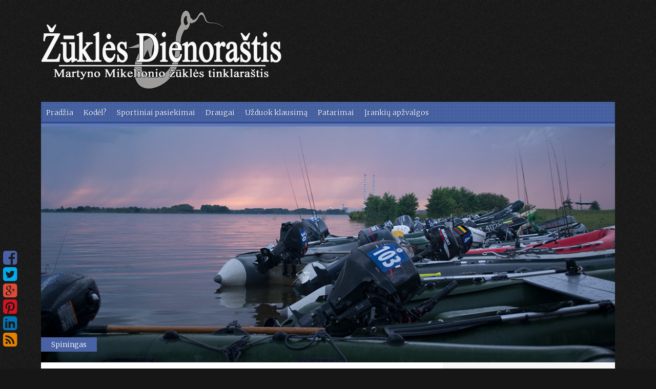

--- FILE ---
content_type: text/html; charset=UTF-8
request_url: https://marciusxxxx.blogspot.com/2010/01/
body_size: 51564
content:
<!DOCTYPE html>
<html dir='ltr' lang='en-US' xmlns='http://www.w3.org/1999/xhtml' xmlns:b='http://www.google.com/2005/gml/b' xmlns:data='http://www.google.com/2005/gml/data' xmlns:expr='http://www.google.com/2005/gml/expr'>
<head>
<link href='https://www.blogger.com/static/v1/widgets/2944754296-widget_css_bundle.css' rel='stylesheet' type='text/css'/>
<meta charset='UTF-8'/>
<meta content='width=device-width, initial-scale=1' name='viewport'/>
<meta content='text/html; charset=UTF-8' http-equiv='Content-Type'/>
<meta content='blogger' name='generator'/>
<link href='https://marciusxxxx.blogspot.com/favicon.ico' rel='icon' type='image/x-icon'/>
<link href='http://marciusxxxx.blogspot.com/2010/01/' rel='canonical'/>
<link rel="alternate" type="application/atom+xml" title="Marčiaus blogas - Atom" href="https://marciusxxxx.blogspot.com/feeds/posts/default" />
<link rel="alternate" type="application/rss+xml" title="Marčiaus blogas - RSS" href="https://marciusxxxx.blogspot.com/feeds/posts/default?alt=rss" />
<link rel="service.post" type="application/atom+xml" title="Marčiaus blogas - Atom" href="https://www.blogger.com/feeds/6606745186648405403/posts/default" />
<!--Can't find substitution for tag [blog.ieCssRetrofitLinks]-->
<meta content='Tai žvejo blogas, jame aptariamos žūklės, rezultatai, žūklės įspūdžiai.' name='description'/>
<meta content='http://marciusxxxx.blogspot.com/2010/01/' property='og:url'/>
<meta content='Marčiaus blogas' property='og:title'/>
<meta content='Tai žvejo blogas, jame aptariamos žūklės, rezultatai, žūklės įspūdžiai.' property='og:description'/>
<link href="//fonts.googleapis.com/css?family=Open+Sans:400,300,700" media="all" rel="stylesheet" type="text/css">
<link href='//fonts.googleapis.com/css?family=Merriweather%3A300%2C400%2C700' media='all' rel='stylesheet' type='text/css'/>
<link href='//netdna.bootstrapcdn.com/font-awesome/4.1.0/css/font-awesome.min.css' rel='stylesheet'/>
<title>sausio 2010 ~ Marčiaus blogas</title>
<!--[if lt IE 9]> <script src="https://oss.maxcdn.com/libs/html5shiv/3.7.0/html5shiv.js"></script> <![endif]-->
<style id='page-skin-1' type='text/css'><!--
/*
-----------------------------------------------
Template Name  : Tungsten
Author         : NewBloggerThemes.com
Author URL     : http://newbloggerthemes.com/
Theme URL      : http://newbloggerthemes.com/tungsten-blogger-template/
Created Date   : Monday, June 9, 2014
License        : This template is free for both personal and commercial use, But to satisfy the 'attribution' clause of the license, you are required to keep the footer links intact which provides due credit to its authors.For more information about this license, please use this link :http://creativecommons.org/licenses/by/3.0/
----------------------------------------------- */
body#layout ul{list-style-type:none;list-style:none}
body#layout ul li{list-style-type:none;list-style:none}
body#layout #headerbwrap {height:auto;}
body#layout .rslides {display:none;}
/* Variable definitions
====================
*/
/* Use this with templates/template-twocol.html */
.section, .widget {
margin:0;
padding:0;
}
/* =Reset
-------------------------------------------------------------- */
html, body, div, span, applet, object, iframe,
h1, h2, h3, h4, h5, h6, p, blockquote, pre,
a, abbr, acronym, address, big, cite, code,
del, dfn, em, font, ins, kbd, q, s, samp,
small, strike, strong, sub, sup, tt, var,
dl, dt, dd, ol, ul, li,
fieldset, form, label, legend,
table, caption, tbody, tfoot, thead, tr, th, td {
border: 0;
font-family: inherit;
font-size: 100%;
font-style: inherit;
font-weight: inherit;
margin: 0;
outline: 0;
padding: 0;
vertical-align: baseline;
}
html {
font-size: 62.5%; /* Corrects text resizing oddly in IE6/7 when body font-size is set using em units http://clagnut.com/blog/348/#c790 */
overflow-y: scroll; /* Keeps page centered in all browsers regardless of content height */
-webkit-text-size-adjust: 100%; /* Prevents iOS text size adjust after orientation change, without disabling user zoom */
-ms-text-size-adjust:     100%; /* www.456bereastreet.com/archive/201012/controlling_text_size_in_safari_for_ios_without_disabling_user_zoom/ */
}
*,
*:before,
*:after { /* apply a natural box layout model to all elements; see http://www.paulirish.com/2012/box-sizing-border-box-ftw/ */
-webkit-box-sizing: border-box; /* Not needed for modern webkit but still used by Blackberry Browser 7.0; see http://caniuse.com/#search=box-sizing */
-moz-box-sizing:    border-box; /* Still needed for Firefox 28; see http://caniuse.com/#search=box-sizing */
box-sizing:         border-box;
}
body {
background: url(https://blogger.googleusercontent.com/img/b/R29vZ2xl/AVvXsEiHdUsO6uT7dy_ymeWkjPmu6uuSyCb4p5XLxrr1REGOQrXeArdrsWh3qplTmiP8FHVO7aZ8QHUXcpeTTj_W3HF3LU5vl8L6RbMTthl9m6-yoPO96uyJNcRLCBgT2mVartECc-lTQF7iM3rp/s1600/body-bg.png) #161616;
-ms-word-wrap: break-word;
word-wrap: break-word;
}
article,
aside,
details,
figcaption,
figure,
footer,
header,
main,
nav,
section {
display: block;
}
ol, ul {
list-style: none;
}
table { /* tables still need 'cellspacing="0"' in the markup */
border-collapse: separate;
border-spacing: 0;
}
caption, th, td {
font-weight: normal;
text-align: left;
}
blockquote:before, blockquote:after,
q:before, q:after {
content: "";
}
blockquote, q {
quotes: "" "";
}
a:focus {
outline: thin dotted;
}
a:hover,
a:active {
outline: 0;
}
a img {
border: 0;
}
/* =Global
----------------------------------------------- */
body,
button,
input,
select,
textarea {
color: #404040;
font-family: 'Merriweather', 'Open Sans', sans-serif;
font-size: 14px;
font-size: 1.4rem;
font-weight: 300;
line-height: 1.6;
}
a, a:visited {
color: #BC2605;
}
a:hover,
a:focus,
a:active {
color: #DD4726;
}
/* Headings */
h1, h2, h3, h4, h5, h6 {
clear: both;
margin-bottom: 10px;
}
h1 {
font-size: 2.6em;
}
h2 {
font-size: 2.2em;
}
h3 {
font-size: 1.8em;
}
h4 {
font-size: 1.6em;
}
h5 {
font-size: 1.4em;
}
h6 {
font-size: 1.2em;
}
hr {
background-color: #ccc;
border: 0;
height: 1px;
margin-bottom: 1.5em;
}
/* Text elements */
p {
margin-bottom: 1.5em;
}
ul, ol {
margin: 0 0 1.5em 3em;
}
ul {
list-style: disc;
}
ol {
list-style: decimal;
}
li > ul,
li > ol {
margin-bottom: 0;
margin-left: 1.5em;
}
dt {
font-weight: bold;
}
dd {
margin: 0 1.5em 1.5em;
}
b, strong {
font-weight: bold;
}
dfn, cite, em, i {
font-style: italic;
}
blockquote {
background: none repeat scroll 0 0 #F2F2F2;
margin: 1.5em;
padding: 20px;
}
blockquote p{
margin-bottom: 0;
}
address {
margin: 0 0 1.5em;
}
pre {
background: #eee;
font-family: "Courier 10 Pitch", Courier, monospace;
font-size: 14px;
font-size: 1.4rem;
line-height: 1.6;
margin-bottom: 1.6em;
max-width: 100%;
overflow: auto;
padding: 1.6em;
}
code, kbd, tt, var {
font: 14px Monaco, Consolas, "Andale Mono", "DejaVu Sans Mono", monospace;
}
abbr, acronym {
border-bottom: 1px dotted #666;
cursor: help;
}
mark, ins {
background: #fff9c0;
text-decoration: none;
}
sup,
sub {
font-size: 75%;
height: 0;
line-height: 0;
position: relative;
vertical-align: baseline;
}
sup {
bottom: 1ex;
}
sub {
top: .5ex;
}
small {
font-size: 75%;
}
big {
font-size: 125%;
}
figure {
margin: 0;
}
table {
margin: 0 0 1.5em;
width: 100%;
}
th {
font-weight: bold;
background:#DD4726;
color:#FFF;
padding:10px;
border-bottom: 1px solid #EEEEEE;
}
td{
padding:10px;
}
tr.even{
background: #f1f1f1;
}
img {
height: auto; /* Make sure images are scaled correctly. */
max-width: 100%; /* Adhere to container width. */
}
button,
input,
select,
textarea {
font-size: 100%; /* Corrects font size not being inherited in all browsers */
margin: 0; /* Addresses margins set differently in IE6/7, F3/4, S5, Chrome */
vertical-align: baseline; /* Improves appearance and consistency in all browsers */
*vertical-align: middle; /* Improves appearance and consistency in all browsers */
}
button,
input[type="button"],
input[type="reset"],
input[type="submit"] {
border: 1px solid #ccc;
border-color: #ccc #ccc #bbb #ccc;
border-radius: 3px;
background: #e6e6e6;
box-shadow: inset 0 1px 0 rgba(255, 255, 255, 0.5), inset 0 15px 17px rgba(255, 255, 255, 0.5), inset 0 -5px 12px rgba(0, 0, 0, 0.05);
color: rgba(0, 0, 0, .8);
cursor: pointer; /* Improves usability and consistency of cursor style between image-type 'input' and others */
-webkit-appearance: button; /* Corrects inability to style clickable 'input' types in iOS */
font-size: 12px;
font-size: 1.2rem;
line-height: 1;
padding: .6em 1em .4em;
text-shadow: 0 1px 0 rgba(255, 255, 255, 0.8);
}
button:hover,
input[type="button"]:hover,
input[type="reset"]:hover,
input[type="submit"]:hover {
border-color: #ccc #bbb #aaa #bbb;
box-shadow: inset 0 1px 0 rgba(255, 255, 255, 0.8), inset 0 15px 17px rgba(255, 255, 255, 0.8), inset 0 -5px 12px rgba(0, 0, 0, 0.02);
}
button:focus,
input[type="button"]:focus,
input[type="reset"]:focus,
input[type="submit"]:focus,
button:active,
input[type="button"]:active,
input[type="reset"]:active,
input[type="submit"]:active {
border-color: #aaa #bbb #bbb #bbb;
box-shadow: inset 0 -1px 0 rgba(255, 255, 255, 0.5), inset 0 2px 5px rgba(0, 0, 0, 0.15);
}
input[type="checkbox"],
input[type="radio"] {
padding: 0; /* Addresses excess padding in IE8/9 */
}
input[type="search"] {
-webkit-appearance: textfield; /* Addresses appearance set to searchfield in S5, Chrome */
-webkit-box-sizing: content-box; /* Addresses box sizing set to border-box in S5, Chrome (include -moz to future-proof) */
-moz-box-sizing:    content-box;
box-sizing:         content-box;
}
input[type="search"]::-webkit-search-decoration { /* Corrects inner padding displayed oddly in S5, Chrome on OSX */
-webkit-appearance: none;
}
button::-moz-focus-inner,
input::-moz-focus-inner { /* Corrects inner padding and border displayed oddly in FF3/4 www.sitepen.com/blog/2008/05/14/the-devils-in-the-details-fixing-dojos-toolbar-buttons/ */
border: 0;
padding: 0;
}
input[type="text"],
input[type="email"],
input[type="url"],
input[type="password"],
input[type="search"],
textarea {
color: #666;
border: 1px solid #ccc;
border-radius: 3px;
}
input[type="text"]:focus,
input[type="email"]:focus,
input[type="url"]:focus,
input[type="password"]:focus,
input[type="search"]:focus,
textarea:focus {
color: #111;
}
input[type="text"],
input[type="email"],
input[type="url"],
input[type="password"],
input[type="search"] {
padding: 3px;
}
textarea {
overflow: auto; /* Removes default vertical scrollbar in IE6/7/8/9 */
padding-left: 3px;
vertical-align: top; /* Improves readability and alignment in all browsers */
width: 98%;
}
/* Alignment */
.alignleft {
display: inline;
float: left;
margin-right: 1.5em;
}
.alignright {
display: inline;
float: right;
margin-left: 1.5em;
}
.aligncenter {
clear: both;
display: block;
margin: 0 auto;
}
/* Text meant only for screen readers */
.screen-reader-text {
clip: rect(1px, 1px, 1px, 1px);
position: absolute !important;
}
.screen-reader-text:hover,
.screen-reader-text:active,
.screen-reader-text:focus {
background-color: #f1f1f1;
border-radius: 3px;
box-shadow: 0 0 2px 2px rgba(0, 0, 0, 0.6);
clip: auto !important;
color: #21759b;
display: block;
font-size: 14px;
font-weight: bold;
height: auto;
left: 5px;
line-height: normal;
padding: 15px 23px 14px;
text-decoration: none;
top: 5px;
width: auto;
z-index: 100000; /* Above WP toolbar */
}
/* Clearing */
.clear:before,
.clear:after,
.entry-content:before,
.entry-content:after,
.comment-content:before,
.comment-content:after,
.site-headernbt:before,
.site-headernbt:after,
.site-contentnbt:before,
.site-contentnbt:after,
.site-footernbt:before,
.site-footernbt:after {
content: '';
display: table;
}
.clear:after,
.entry-content:after,
.comment-content:after,
.site-headernbt:after,
.site-contentnbt:after,
.site-footernbt:after {
clear: both;
}
/* =Grid
----------------------------------------------- */
@media only screen and (min-width:768px){
.onecol{width:5.801104972%;}
.twocol{width:14.364640883%;}
.threecol{width:22.928176794%;}
.fourcol{width:31.491712705%;}
.fivecol{width:40.055248616%;}
.sixcol{width:48.618784527%;}
.sevencol{width:57.182320438000005%;}
.eightcol{width:65.74585634900001%;}
.ninecol{width:74.30939226%;}
.tencol{width:82.87292817100001%;}
.elevencol{width:91.436464082%;}
.twelvecol{width:99.999999993%;}
.onecol,.twocol,.threecol,.fourcol,.fivecol,.sixcol,.sevencol,.eightcol,.ninecol,.tencol,.elevencol,.twelvecol{position:relative;float:left;margin-left:2.762430939%;}
.first{margin-left:0;}
.last{float:right;}
}
.clearfixnbt{zoom:1;}.clearfixnbt:before,.clearfixnbt:after{content:"";display:table;}
.clearfixnbt:after{clear:both;}
/* =Header
----------------------------------------------- */
.site-brandingnbt {
padding: 20px 0 25px;
}
.site-brandingnbt img#logo {
max-width: 300px;
}
h1.site-title {
font-size: 40px;
font-weight: bold;
margin-bottom: 0;
letter-spacing: -1px;
}
h1.site-title > a,
h1.site-title > a:hover,
h1.site-title > a:focus,
h1.site-title > a:active,
h1.site-title > a:visited {
color: #fff;
text-shadow:2px 2px #000;
text-decoration: none;
}
h2.site-description {
color: #ddd;
text-shadow:2px 2px #000;
font-size: 16px;
margin-bottom: 0;
}
/* =Social Icons
----------------------------------------------------------*/
.social_wrapnbt{left:0;position:fixed;bottom:40px;display:none;}
.socialnbt ul{margin:0;padding:0;}
.socialnbt ul li{list-style-type:none;margin-left: 6px;}
.socialnbt ul li a{display:block;text-decoration:none;font-size:32px;line-height:1;}
.socialnbt ul li a{color:#943D2E;}
.socialnbt ul li.soc_fb a{color:#4862A3;}
.socialnbt ul li.soc_tw a{color:#00ACEE;}
.socialnbt ul li.soc_plus a{color:#DD4B39;}
.socialnbt ul li.soc_pinterest a{color:#d51220;}
.socialnbt ul li.soc_linkedin a{color:#0274b3;}
.socialnbt ul li.soc_rss a{color:#E58000;}
/* =Layout
----------------------------------------------- */
@media screen and (min-width: 700px) {
.content-areanbt {
float: left;
margin: 0 -30% 0 0;
width: 100%;
}
.site-mainnbt {
margin: 0 30% 0 0;
}
.site-contentnbt .widget-areanbt {
float: right;
overflow: hidden;
width: 30%;
}
.site-footernbt {
clear: both;
width: 100%;
}
.sidebar-content-layout .content-areanbt {
float: right;
margin: 0 0 0 -25%;
width: 100%;
}
.sidebar-content-layout .site-mainnbt {
margin: 0 0 0 25%;
}
.sidebar-content-layout .site-contentnbt .widget-areanbt {
float: left;
overflow: hidden;
width: 25%;
}
.sidebar-content-layout .site-footernbt {
clear: both;
width: 100%;
}
.social_wrapnbt{
display: block;
}
}
/* =Color Schemes
----------------------------------------------- */
.main-navigationnbt,
.site-footernbt {
background: url(https://blogger.googleusercontent.com/img/b/R29vZ2xl/AVvXsEiOL4kaRtoWioC6LuusUJ6H6d6TZBqA8G8rCLuKV2Dk_mOvHl4eZlcb5Nou8qwI-bOhmDKsbSGE4jm2yGwOWHdqJZmo-3496YZ08kYXxxpVEoHc69FpNduOaqNVZJXnBSYUdArgHEztBp80/s1600/bg.png) #DD4726;
}
.main-navigationnbt ul ul a {
border-bottom: 1px solid #DA4423;
}
.main-navigationnbt {
box-shadow: 0 -2px 2px #C42E0D inset;
}
.main-navigationnbt .current_page_item a,
.main-navigationnbt .current-menu-item a{
box-shadow: 1px 0 #C42E0D;
}
.main-navigationnbt .current_page_item a,
.main-navigationnbt ul li:hover a,
.main-navigationnbt .current-menu-item a{
background: #F86241;
}
#contentnbt {
border-top: 6px solid #F86241;
}
.main-navigationnbt a,
.site-footernbt {
text-shadow: 1px 1px #CD3717;
}
h1.entry-title > a,
h1.entry-title > a:visited {
color: #1B1B1B;
text-decoration: none;
}
h1.entry-title > a:hover {
color: #DD4726;
}
.rslides .caption {
background: #DD4726;
z-index: 9999;
}
/*----------------------------------*/
.blue-skin a,
.blue-skin a:visited {
color: #4862A3;
}
.blue-skin a:hover,
.blue-skin a:focus,
.blue-skin a:active {
color: #5E78B9;
}
.blue-skin h1.entry-title > a:hover {
color: #4862A3;
}
.blue-skin .main-navigationnbt,
.blue-skin .site-footernbt {
background: url(https://blogger.googleusercontent.com/img/b/R29vZ2xl/AVvXsEiOL4kaRtoWioC6LuusUJ6H6d6TZBqA8G8rCLuKV2Dk_mOvHl4eZlcb5Nou8qwI-bOhmDKsbSGE4jm2yGwOWHdqJZmo-3496YZ08kYXxxpVEoHc69FpNduOaqNVZJXnBSYUdArgHEztBp80/s1600/bg.png) #4862A3;
}
.blue-skin .main-navigationnbt ul ul a {
border-bottom: 1px solid #3A5495;
}
.blue-skin .main-navigationnbt {
box-shadow: 0 -2px 2px #233D7E inset;
}
.blue-skin .main-navigationnbt .current_page_item a,
.blue-skin .main-navigationnbt .current-menu-item a{
box-shadow: 1px 0 #233D7E;
}
.blue-skin .main-navigationnbt .current_page_item a,
.blue-skin .main-navigationnbt ul li:hover a,
.blue-skin .main-navigationnbt .current-menu-item a{
background: #5D77B8;
}
.blue-skin #contentnbt {
border-top: 6px solid #5D77B8;
}
.blue-skin .main-navigationnbt a,
.blue-skin .site-footernbt {
text-shadow: 1px 1px #233D7E;
}
.blue-skin .rslides .caption {
background: #4862A3;
}
.blue-skin th {
background: #4862A3;
}
/* =Menu
----------------------------------------------- */
.main-navigationnbt {
clear: both;
display: block;
float: left;
width: 100%;
}
.main-navigationnbt ul {
list-style: none;
margin: 0;
padding-left: 0;
}
.main-navigationnbt li {
float: left;
position: relative;
}
.main-navigationnbt a,
.main-navigationnbt a:visited,
.main-navigationnbt a:hover,
.main-navigationnbt a:focus,
.main-navigationnbt a:active{
display: block;
text-decoration: none;
color: #FFFFFF;
padding: 10px;
}
.main-navigationnbt a,
.main-navigationnbt ul ul,
.main-navigationnbt ul ul ul {
transition: all 0.1s ease-in-out 0s;
}
.main-navigationnbt > ul li:first-child a {
margin-left: 0;
}
.main-navigationnbt ul ul {
box-shadow: 0 3px 3px rgba(0, 0, 0, 0.5);
display: none;
float: left;
left: 0;
position: absolute;
top: 100%;
z-index: 99999;
}
.main-navigationnbt ul ul ul {
left: 100%;
top: 0;
}
.main-navigationnbt ul ul a {
width: 200px;
box-shadow: none !important;
}
.main-navigationnbt li:hover > a {
}
.main-navigationnbt ul ul :hover > a {
}
.main-navigationnbt ul ul a:hover {
}
.main-navigationnbt ul li:hover > ul {
display: block;
}
.main-navigationnbt .current_page_item a,
.main-navigationnbt .current-menu-item a {
}
/* Small menu */
.menu-togglenbt {
cursor: pointer;
display: none;
color: #FFFFFF;
font-size: 25px;
font-weight: 300;
text-align: center;
text-decoration: underline;
}
@media screen and (max-width: 600px) {
.menu-togglenbt,
.main-navigationnbt.toggled .nav-menu {
display: block;
}
.main-navigationnbt ul {
display: none;
}
}
/* =Content
----------------------------------------------- */
#pagenbt {
margin: 0 auto 20px;
max-width: 1200px;
padding: 0 40px;
}
#contentnbt {
background: #FFFFFF;
display: block;
}
.clear{
clear:both;
}
#mainnbt{
padding: 20px;
font-size: 15px;
font-weight: 400;
}
.entry-title {
font-size: 25px;
font-weight: bold;
}
.entry-metanbt,
.entry-metanbt a,
.entry-metanbt a:hover,
.entry-metanbt a:focus,
.entry-metanbt a:visited,
.entry-metanbt a:active {
color: #9C9C9C;
font-size: 14px;
text-decoration: none;
}
footer.entry-metanbt {
margin: 0;
}
.readmorenbt {
text-decoration: none;
}
.entry-thumbnail,
.entry-text{
display: block;
}
.entry-thumbnail{
width:23%;
float:left;
text-align: center;
}
.entry-text{
width:75%;
float:right;
}
.entry-summary {
margin: 0.8em 0 0;
}
.entry-summary > p {
margin-bottom: 0;
}
.hentry {
border-bottom: 1px solid #E7E7E7;
margin: 0 0 20px;
padding-bottom: 20px;
}
.byline,
.updated {
}
.single .byline,
.group-blog .byline {
}
.page-content,
.entry-content {
margin: 1em 0 1em;
}
/* =Asides
----------------------------------------------- */
.blog .format-aside .entry-title,
.archive .format-aside .entry-title {
}
/* =Footer
----------------------------------------------- */
.site-infonbt {
color: #FFFFFF;
padding: 20px 40px;
text-align: center;
}
.site-footernbt a,
.site-footernbt a:active,
.site-footernbt a:focus,
.site-footernbt a:hover,
.site-footernbt a:visited{
color: #FFFFFF;
}
.creditsnbt {
float: none;
}
.copyright-textnbt{
float: none;
}
/* Make sure embeds and iframes fit their containers */
embed,
iframe,
object {
max-width: 100%;
}
/* =Widgets
----------------------------------------------- */
.site-contentnbt .widget-areanbt {
padding-top: 20px;
background: #F6F6F6;
-webkit-border-radius: 0 0 0 30px;
-moz-border-radius: 0 0 0 30px;
border-radius: 0 0 0 30px;
margin-bottom: 20px;
color: #888888;
}
.sidebar-content-layout .site-contentnbt .widget-areanbt {
border-radius: 0 0 30px 0;
}
.widget-areanbt .widget-title{
font-size: 20px;
margin-bottom: 12px;
color: #404040;
}
.widget-areanbt .widget h2{
font-size: 20px;
margin-bottom: 12px;
color: #404040;
font-weight: bold;
}
.widget-areanbt .widget h3{
font-size: 20px;
margin-bottom: 12px;
color: #404040;
}
.widget-areanbt ul{
margin: 0;
list-style: none;
list-style-type: none;
}
.widget-areanbt a,
.widget-areanbt a:hover,
.widget-areanbt a:active,
.widget-areanbt a:focus,
.widget-areanbt a:visited {
border-bottom: 0px dotted;
color: #888888;
text-decoration: none;
}
.widget-areanbt .widget {
border-bottom: 1px solid #DADADA;
box-shadow: 0 1px #FFFFFF;
margin: 0 15px 15px;
padding-bottom: 15px;
}
.widget-areanbt .widget ul li:last-child {
margin-bottom:0;
}
/* Make sure select elements fit in widgets */
.widget select {
max-width: 100%;
}
/* Search widget */
.widget_search .search-submit {
display: none;
}
.widget-areanbt li {
margin-bottom: 8px;
}
/* =rSlides
----------------------------------------------------------*/
.rslides {
position: relative;
list-style: none;
overflow: hidden;
width: 100%;
padding: 0;
margin: 0;
}
.rslides li {
-webkit-backface-visibility: hidden;
position: absolute;
display: none;
width: 100%;
left: 0;
top: 0;
}
.rslides li:first-child {
position: relative;
display: block;
float: left;
}
.rslides img {
display: block;
height: auto;
float: left;
width: 100%;
border: 0;
}
.rslides .caption {
bottom: 0;
color: #FFFFFF;
padding: 3px 20px;
position: absolute;
}
h2.date-header {
margin: 10px 0px;
display: none;
}
.main .widget {
margin: 0 0 5px;
padding: 0 0 2px;
}
.main .Blog {
border-bottom-width: 0;
}
#header .description {
color:#ffffff;
font-size:14px;
text-shadow:0px 1px 0px #000000;
}
/* Comments----------------------------------------------- */
#comments {
padding:10px;
margin-bottom:20px;
}
#comments h4 {
font-size:22px;
margin-bottom:10px;
}
.deleted-comment {
font-style: italic;
color: gray;
}
#blog-pager-newer-link {
float: left;
}
#blog-pager-older-link {
float: right;
}
#blog-pager {
text-align: center;
padding:5px;
margin: 1em 0;
}
.feed-links {
clear: both;
}
.comment-form {
}
#navbar-iframe {
height: 0;
visibility: hidden;
display: none;
}
.separator a[style="margin-left: 1em; margin-right: 1em;"] {margin-left: auto!important;margin-right: auto!important;}
.PopularPosts .widget-content ul li {
padding:6px 0px;
}
.reaction-buttons table{
border:none;
margin-bottom:5px;
}
.reaction-buttons table, .reaction-buttons td{
border:none !important;
}
.PopularPosts .item-title {
font-weight: bold;
padding-bottom: 0.2em;
}
.pbtthumbimg {
float:left;
margin:0px 10px 5px 0px;
padding:0px;
border:0px solid #eee;
background:#fff;
width:200px;
height:auto;
}

--></style>
<!--[if lt IE 9]> <style type='text/css'> .content-areanbt { float: left; margin: 0 -30% 0 0; width: 100%; } .site-mainnbt { margin: 0 30% 0 0; } .site-contentnbt .widget-areanbt { float: right; overflow: hidden; width: 30%; } .site-footernbt { clear: both; width: 100%; } .sidebar-content-layout .content-areanbt { float: right; margin: 0 0 0 -25%; width: 100%; } .sidebar-content-layout .site-mainnbt { margin: 0 0 0 25%; } .sidebar-content-layout .site-contentnbt .widget-areanbt { float: left; overflow: hidden; width: 25%; } .sidebar-content-layout .site-footernbt { clear: both; width: 100%; } #pagenbt{ min-width:700px !important; } .screen-reader-text { display: none !important; } .social_wrapnbt{display:block;} </style> <![endif]-->
<script src='https://ajax.googleapis.com/ajax/libs/jquery/1.11.0/jquery.min.js' type='text/javascript'></script>
<script type='text/javascript'>
//<![CDATA[

/*! jQuery Migrate v1.2.1 | (c) 2005, 2013 jQuery Foundation, Inc. and other contributors | jquery.org/license */
jQuery.migrateMute===void 0&&(jQuery.migrateMute=!0),function(e,t,n){function r(n){var r=t.console;i[n]||(i[n]=!0,e.migrateWarnings.push(n),r&&r.warn&&!e.migrateMute&&(r.warn("JQMIGRATE: "+n),e.migrateTrace&&r.trace&&r.trace()))}function a(t,a,i,o){if(Object.defineProperty)try{return Object.defineProperty(t,a,{configurable:!0,enumerable:!0,get:function(){return r(o),i},set:function(e){r(o),i=e}}),n}catch(s){}e._definePropertyBroken=!0,t[a]=i}var i={};e.migrateWarnings=[],!e.migrateMute&&t.console&&t.console.log&&t.console.log("JQMIGRATE: Logging is active"),e.migrateTrace===n&&(e.migrateTrace=!0),e.migrateReset=function(){i={},e.migrateWarnings.length=0},"BackCompat"===document.compatMode&&r("jQuery is not compatible with Quirks Mode");var o=e("<input/>",{size:1}).attr("size")&&e.attrFn,s=e.attr,u=e.attrHooks.value&&e.attrHooks.value.get||function(){return null},c=e.attrHooks.value&&e.attrHooks.value.set||function(){return n},l=/^(?:input|button)$/i,d=/^[238]$/,p=/^(?:autofocus|autoplay|async|checked|controls|defer|disabled|hidden|loop|multiple|open|readonly|required|scoped|selected)$/i,f=/^(?:checked|selected)$/i;a(e,"attrFn",o||{},"jQuery.attrFn is deprecated"),e.attr=function(t,a,i,u){var c=a.toLowerCase(),g=t&&t.nodeType;return u&&(4>s.length&&r("jQuery.fn.attr( props, pass ) is deprecated"),t&&!d.test(g)&&(o?a in o:e.isFunction(e.fn[a])))?e(t)[a](i):("type"===a&&i!==n&&l.test(t.nodeName)&&t.parentNode&&r("Can't change the 'type' of an input or button in IE 6/7/8"),!e.attrHooks[c]&&p.test(c)&&(e.attrHooks[c]={get:function(t,r){var a,i=e.prop(t,r);return i===!0||"boolean"!=typeof i&&(a=t.getAttributeNode(r))&&a.nodeValue!==!1?r.toLowerCase():n},set:function(t,n,r){var a;return n===!1?e.removeAttr(t,r):(a=e.propFix[r]||r,a in t&&(t[a]=!0),t.setAttribute(r,r.toLowerCase())),r}},f.test(c)&&r("jQuery.fn.attr('"+c+"') may use property instead of attribute")),s.call(e,t,a,i))},e.attrHooks.value={get:function(e,t){var n=(e.nodeName||"").toLowerCase();return"button"===n?u.apply(this,arguments):("input"!==n&&"option"!==n&&r("jQuery.fn.attr('value') no longer gets properties"),t in e?e.value:null)},set:function(e,t){var a=(e.nodeName||"").toLowerCase();return"button"===a?c.apply(this,arguments):("input"!==a&&"option"!==a&&r("jQuery.fn.attr('value', val) no longer sets properties"),e.value=t,n)}};var g,h,v=e.fn.init,m=e.parseJSON,y=/^([^<]*)(<[\w\W]+>)([^>]*)$/;e.fn.init=function(t,n,a){var i;return t&&"string"==typeof t&&!e.isPlainObject(n)&&(i=y.exec(e.trim(t)))&&i[0]&&("<"!==t.charAt(0)&&r("$(html) HTML strings must start with '<' character"),i[3]&&r("$(html) HTML text after last tag is ignored"),"#"===i[0].charAt(0)&&(r("HTML string cannot start with a '#' character"),e.error("JQMIGRATE: Invalid selector string (XSS)")),n&&n.context&&(n=n.context),e.parseHTML)?v.call(this,e.parseHTML(i[2],n,!0),n,a):v.apply(this,arguments)},e.fn.init.prototype=e.fn,e.parseJSON=function(e){return e||null===e?m.apply(this,arguments):(r("jQuery.parseJSON requires a valid JSON string"),null)},e.uaMatch=function(e){e=e.toLowerCase();var t=/(chrome)[ \/]([\w.]+)/.exec(e)||/(webkit)[ \/]([\w.]+)/.exec(e)||/(opera)(?:.*version|)[ \/]([\w.]+)/.exec(e)||/(msie) ([\w.]+)/.exec(e)||0>e.indexOf("compatible")&&/(mozilla)(?:.*? rv:([\w.]+)|)/.exec(e)||[];return{browser:t[1]||"",version:t[2]||"0"}},e.browser||(g=e.uaMatch(navigator.userAgent),h={},g.browser&&(h[g.browser]=!0,h.version=g.version),h.chrome?h.webkit=!0:h.webkit&&(h.safari=!0),e.browser=h),a(e,"browser",e.browser,"jQuery.browser is deprecated"),e.sub=function(){function t(e,n){return new t.fn.init(e,n)}e.extend(!0,t,this),t.superclass=this,t.fn=t.prototype=this(),t.fn.constructor=t,t.sub=this.sub,t.fn.init=function(r,a){return a&&a instanceof e&&!(a instanceof t)&&(a=t(a)),e.fn.init.call(this,r,a,n)},t.fn.init.prototype=t.fn;var n=t(document);return r("jQuery.sub() is deprecated"),t},e.ajaxSetup({converters:{"text json":e.parseJSON}});var b=e.fn.data;e.fn.data=function(t){var a,i,o=this[0];return!o||"events"!==t||1!==arguments.length||(a=e.data(o,t),i=e._data(o,t),a!==n&&a!==i||i===n)?b.apply(this,arguments):(r("Use of jQuery.fn.data('events') is deprecated"),i)};var j=/\/(java|ecma)script/i,w=e.fn.andSelf||e.fn.addBack;e.fn.andSelf=function(){return r("jQuery.fn.andSelf() replaced by jQuery.fn.addBack()"),w.apply(this,arguments)},e.clean||(e.clean=function(t,a,i,o){a=a||document,a=!a.nodeType&&a[0]||a,a=a.ownerDocument||a,r("jQuery.clean() is deprecated");var s,u,c,l,d=[];if(e.merge(d,e.buildFragment(t,a).childNodes),i)for(c=function(e){return!e.type||j.test(e.type)?o?o.push(e.parentNode?e.parentNode.removeChild(e):e):i.appendChild(e):n},s=0;null!=(u=d[s]);s++)e.nodeName(u,"script")&&c(u)||(i.appendChild(u),u.getElementsByTagName!==n&&(l=e.grep(e.merge([],u.getElementsByTagName("script")),c),d.splice.apply(d,[s+1,0].concat(l)),s+=l.length));return d});var Q=e.event.add,x=e.event.remove,k=e.event.trigger,N=e.fn.toggle,T=e.fn.live,M=e.fn.die,S="ajaxStart|ajaxStop|ajaxSend|ajaxComplete|ajaxError|ajaxSuccess",C=RegExp("\\b(?:"+S+")\\b"),H=/(?:^|\s)hover(\.\S+|)\b/,A=function(t){return"string"!=typeof t||e.event.special.hover?t:(H.test(t)&&r("'hover' pseudo-event is deprecated, use 'mouseenter mouseleave'"),t&&t.replace(H,"mouseenter$1 mouseleave$1"))};e.event.props&&"attrChange"!==e.event.props[0]&&e.event.props.unshift("attrChange","attrName","relatedNode","srcElement"),e.event.dispatch&&a(e.event,"handle",e.event.dispatch,"jQuery.event.handle is undocumented and deprecated"),e.event.add=function(e,t,n,a,i){e!==document&&C.test(t)&&r("AJAX events should be attached to document: "+t),Q.call(this,e,A(t||""),n,a,i)},e.event.remove=function(e,t,n,r,a){x.call(this,e,A(t)||"",n,r,a)},e.fn.error=function(){var e=Array.prototype.slice.call(arguments,0);return r("jQuery.fn.error() is deprecated"),e.splice(0,0,"error"),arguments.length?this.bind.apply(this,e):(this.triggerHandler.apply(this,e),this)},e.fn.toggle=function(t,n){if(!e.isFunction(t)||!e.isFunction(n))return N.apply(this,arguments);r("jQuery.fn.toggle(handler, handler...) is deprecated");var a=arguments,i=t.guid||e.guid++,o=0,s=function(n){var r=(e._data(this,"lastToggle"+t.guid)||0)%o;return e._data(this,"lastToggle"+t.guid,r+1),n.preventDefault(),a[r].apply(this,arguments)||!1};for(s.guid=i;a.length>o;)a[o++].guid=i;return this.click(s)},e.fn.live=function(t,n,a){return r("jQuery.fn.live() is deprecated"),T?T.apply(this,arguments):(e(this.context).on(t,this.selector,n,a),this)},e.fn.die=function(t,n){return r("jQuery.fn.die() is deprecated"),M?M.apply(this,arguments):(e(this.context).off(t,this.selector||"**",n),this)},e.event.trigger=function(e,t,n,a){return n||C.test(e)||r("Global events are undocumented and deprecated"),k.call(this,e,t,n||document,a)},e.each(S.split("|"),function(t,n){e.event.special[n]={setup:function(){var t=this;return t!==document&&(e.event.add(document,n+"."+e.guid,function(){e.event.trigger(n,null,t,!0)}),e._data(this,n,e.guid++)),!1},teardown:function(){return this!==document&&e.event.remove(document,n+"."+e._data(this,n)),!1}}})}(jQuery,window);

//]]>
</script>
<script type='text/javascript'>
//<![CDATA[

function showrecentcomments(json){for(var i=0;i<a_rc;i++){var b_rc=json.feed.entry[i];var c_rc;if(i==json.feed.entry.length)break;for(var k=0;k<b_rc.link.length;k++){if(b_rc.link[k].rel=='alternate'){c_rc=b_rc.link[k].href;break;}}c_rc=c_rc.replace("#","#comment-");var d_rc=c_rc.split("#");d_rc=d_rc[0];var e_rc=d_rc.split("/");e_rc=e_rc[5];e_rc=e_rc.split(".html");e_rc=e_rc[0];var f_rc=e_rc.replace(/-/g," ");f_rc=f_rc.link(d_rc);var g_rc=b_rc.published.$t;var h_rc=g_rc.substring(0,4);var i_rc=g_rc.substring(5,7);var j_rc=g_rc.substring(8,10);var k_rc=new Array();k_rc[1]="Jan";k_rc[2]="Feb";k_rc[3]="Mar";k_rc[4]="Apr";k_rc[5]="May";k_rc[6]="Jun";k_rc[7]="Jul";k_rc[8]="Aug";k_rc[9]="Sep";k_rc[10]="Oct";k_rc[11]="Nov";k_rc[12]="Dec";if("content" in b_rc){var l_rc=b_rc.content.$t;}else if("summary" in b_rc){var l_rc=b_rc.summary.$t;}else var l_rc="";var re=/<\S[^>]*>/g;l_rc=l_rc.replace(re,"");if(m_rc==true)document.write('On '+k_rc[parseInt(i_rc,10)]+' '+j_rc+' ');document.write('<a href="'+c_rc+'">'+b_rc.author[0].name.$t+'</a> commented');if(n_rc==true)document.write(' on '+f_rc);document.write(': ');if(l_rc.length<o_rc){document.write('<i>&#8220;');document.write(l_rc);document.write('&#8221;</i><br/><br/>');}else{document.write('<i>&#8220;');l_rc=l_rc.substring(0,o_rc);var p_rc=l_rc.lastIndexOf(" ");l_rc=l_rc.substring(0,p_rc);document.write(l_rc+'&hellip;&#8221;</i>');document.write('<br/><br/>');}}}

function rp(json){document.write('<ul>');for(var i=0;i<numposts;i++){document.write('<li>');var entry=json.feed.entry[i];var posttitle=entry.title.$t;var posturl;if(i==json.feed.entry.length)break;for(var k=0;k<entry.link.length;k++){if(entry.link[k].rel=='alternate'){posturl=entry.link[k].href;break}}posttitle=posttitle.link(posturl);var readmorelink="(more)";readmorelink=readmorelink.link(posturl);var postdate=entry.published.$t;var cdyear=postdate.substring(0,4);var cdmonth=postdate.substring(5,7);var cdday=postdate.substring(8,10);var monthnames=new Array();monthnames[1]="Jan";monthnames[2]="Feb";monthnames[3]="Mar";monthnames[4]="Apr";monthnames[5]="May";monthnames[6]="Jun";monthnames[7]="Jul";monthnames[8]="Aug";monthnames[9]="Sep";monthnames[10]="Oct";monthnames[11]="Nov";monthnames[12]="Dec";if("content"in entry){var postcontent=entry.content.$t}else if("summary"in entry){var postcontent=entry.summary.$t}else var postcontent="";var re=/<\S[^>]*>/g;postcontent=postcontent.replace(re,"");document.write(posttitle);if(showpostdate==true)document.write(' - '+monthnames[parseInt(cdmonth,10)]+' '+cdday);if(showpostsummary==true){if(postcontent.length<numchars){document.write(postcontent)}else{postcontent=postcontent.substring(0,numchars);var quoteEnd=postcontent.lastIndexOf(" ");postcontent=postcontent.substring(0,quoteEnd);document.write(postcontent+'...'+readmorelink)}}document.write('</li>')}document.write('</ul>')}

//]]>
</script>
<script type='text/javascript'>
summary_noimg = 400;
summary_img = 300;
img_thumb_height = 150;
img_thumb_width = 200; 
</script>
<script type='text/javascript'>
//<![CDATA[

function removeHtmlTag(strx,chop){ 
	if(strx.indexOf("<")!=-1)
	{
		var s = strx.split("<"); 
		for(var i=0;i<s.length;i++){ 
			if(s[i].indexOf(">")!=-1){ 
				s[i] = s[i].substring(s[i].indexOf(">")+1,s[i].length); 
			} 
		} 
		strx =  s.join(""); 
	}
	chop = (chop < strx.length-1) ? chop : strx.length-2; 
	while(strx.charAt(chop-1)!=' ' && strx.indexOf(' ',chop)!=-1) chop++; 
	strx = strx.substring(0,chop-1); 
	return strx+'...'; 
}

function createSummaryAndThumb(pID){
	var div = document.getElementById(pID);
	var imgtag = "";
	var img = div.getElementsByTagName("img");
	var summ = summary_noimg;
	if(img.length>=1) {	
		imgtag = '<img src="'+img[0].src+'" class="pbtthumbimg"/>';
		summ = summary_img;
	}
	
	var summary = imgtag + '<div style="text-align:justify;">' + removeHtmlTag(div.innerHTML,summ) + '</div>';
	div.innerHTML = summary;
}

//]]>
</script>
<link href='https://www.blogger.com/dyn-css/authorization.css?targetBlogID=6606745186648405403&amp;zx=a32d2c5a-5686-4921-b3df-f5d77cc06d2e' media='none' onload='if(media!=&#39;all&#39;)media=&#39;all&#39;' rel='stylesheet'/><noscript><link href='https://www.blogger.com/dyn-css/authorization.css?targetBlogID=6606745186648405403&amp;zx=a32d2c5a-5686-4921-b3df-f5d77cc06d2e' rel='stylesheet'/></noscript>
<meta name='google-adsense-platform-account' content='ca-host-pub-1556223355139109'/>
<meta name='google-adsense-platform-domain' content='blogspot.com'/>

<!-- data-ad-client=ca-pub-1654501660392958 -->

</head>
<body class='blue-skin'>
<div class='social_wrapnbt'>
<div class='socialnbt'>
<ul>
<li class='soc_fb'><a href='https://www.facebook.com/pages/Marciusxxxx-Blogas/206009456079607' rel='nofollow' target='_blank' title='Facebook'><i class='fa fa-facebook-square'></i></a></li>
<li class='soc_tw'><a href='#' rel='nofollow' target='_blank' title='Twitter'><i class='fa fa-twitter-square'></i></a></li>
<li class='soc_plus'><a href='https://plus.google.com/u/0/104147309385682045019/posts' rel='nofollow' target='_blank' title='Google Plus'><i class='fa fa-google-plus-square'></i></a></li>
<li class='soc_pinterest'><a href='#' rel='nofollow' target='_blank' title='Pinterest'><i class='fa fa-pinterest-square'></i></a></li>
<li class='soc_linkedin'><a href='#' rel='nofollow' target='_blank' title='LinkedIn'><i class='fa fa-linkedin-square'></i></a></li>
<li class='soc_rss'><a href='#' rel='nofollow' target='_blank' title='RSS'><i class='fa fa-rss-square'></i></a></li>
</ul>
</div>
</div>
<div id='pagenbt'>
<header class='site-headernbt' id='mastheadnbt' role='banner'>
<div class='site-brandingnbt'>
<div class='headersec section' id='headersec'><div class='widget Header' data-version='1' id='Header1'>
<div id='header-inner'>
<a href='https://marciusxxxx.blogspot.com/' style='display: block'>
<img alt='Marčiaus blogas' height='154px; ' id='Header1_headerimg' src='https://blogger.googleusercontent.com/img/b/R29vZ2xl/AVvXsEjqTYW5HYWIxkRWGw23kIvO9krMHM3A42X7mMKaIrW-EXuO9sRWj8WFYxoMMFX676amXtT6bjXKrk04A58_DBCCAd3WxX4N4SAFsoAiSgoez0QxKRDq6UHEwF36x5js1pQWgBG2_cc9bvJO/s1600/LOGO+tinkl+2016+%2528Copy%2529.png' style='display: block;padding-left:0px;padding-top:0px;' width='480px; '/>
</a>
</div>
</div></div>
</div>
<div class='main-navigationnbt' id='site-navigationnbt' role='navigation'>
<h1 class='menu-togglenbt'>Menu</h1>
<a class='skip-link screen-reader-text' href='#contentnbt'>Skip to content</a>
<div class='menu-testing-menu-container'>
<ul id='menu-testing-menu'>
<li><a href='https://marciusxxxx.blogspot.com/'>Pradžia</a></li>
<li><a href='http://marciusxxxx.blogspot.com/p/apie-mane.html'>Kodėl?</a>
</li>
<li><a href='http://marciusxxxx.blogspot.com/p/sportiniai-pasiekimai.html'>Sportiniai pasiekimai</a>
</li>
<li><a href='http://marciusxxxx.blogspot.com/p/draugai.html'>Draugai</a>
</li>
<li><a href='http://marciusxxxx.blogspot.com/p/klausk_17.html'>Užduok klausimą</a>
</li>
<li><a href='http://marciusxxxx.blogspot.com/p/blog-page_25.html'>Patarimai</a>
</li>
<li><a href='#'>Įrankių apžvalgos</a>
<ul class='children'>
<li><a href='http://marciusxxxx.blogspot.com/2013/04/pazintis-su-drennan-matchpro-feeder.html'>Drennan Matchpro Feeder</a></li>
<li><a href='http://marciusxxxx.blogspot.com/2012/04/shakespeare-mach2-xt-12ft-feeder-testas.html'>Shakespeare MACH2 XT 12ft</a></li>
<li><a href='http://www.marciusxxxx.blogspot.com/2015/02/meskerele-zuklei-avizele-ekspert.html'>Meškerėlė žūklei avižėle &#8222;Ekspert&#8220;</a></li>
<li><a href='http://marciusxxxx.blogspot.lt/2016/12/daiwa-procaster-evo.html'>Daiwa Procaster EVO 4010A</a></li>
</ul>
</li>
</ul>
</div>
</div><!-- #site-navigation -->
</header><!-- #masthead -->
<div class='site-contentnbt' id='contentnbt'>
<!-- featured post slider started -->
<script type='text/javascript'>
//<![CDATA[

jQuery.noConflict();
jQuery(document).ready(function () {
  jQuery(".rslides").responsiveSlides();
});

//]]>
</script>
<ul class='rslides'>
<!-- slide 1 code started -->
<li>
<a href='ENTER-SLIDE-2-LINK-HERE'><img src='https://blogger.googleusercontent.com/img/b/R29vZ2xl/AVvXsEjVoI6t4GXAZPW5EraAii6qvj880L2rN9S68wKuL8FqqBVFCYtuV6QoaS90Ye9LuAjfSk6L_PTH50w0KUHrWE41Uil465h1Q5wpgakAJwIqYQWJbDSAz_9DmbrsJYGDDQb-hcgfs7MZSNYv/s1182-Ic42/DSC_6366.JPG'/></a>
<p class='caption'>Dugninė</p>
</li>
<!-- slide 1 code end -->
<!-- slide 2 code started -->
<li>
<a href='ENTER-SLIDE-2-LINK-HERE'><img src='https://blogger.googleusercontent.com/img/b/R29vZ2xl/AVvXsEjkflZGuniyoPgwRWy8RfRngZ91GXc61B04Q7A2E359xTEpqlP3-OqL2wiFO8O3z2k5paTDAfoLHFAGKna0RnkLI1b-cCMDj2mYEuJQB4ZXksBbWvg9n_rE_foN7TBwjDQCh-XFLEaRG4sX/s1182-Ic42/20110812-DSC_6194.jpg'/></a>
<p class='caption'>Spiningas</p>
</li>
<!-- slide 2 code end -->
<!-- slide 3 code started -->
<li>
<a href='ENTER-SLIDE-3-LINK-HERE'><img src='https://blogger.googleusercontent.com/img/b/R29vZ2xl/AVvXsEgKN2LCPFObWu2dVPLq1i0IkwHBpXIyAaGDf1cNbignKRXjAAvTKGD00Z8f7LaFtD49F-9DJ8dyKEc_T_fmcLSBuapd0ic0f8i2BXuOokDx3KpMEDbqUmryh0nqr1VFr54VlDpnvAWdfAeA/s1182-Ic42/zaltytis-2572-2.jpg'/></a>
<p class='caption'>Poledinė</p>
</li>
<!-- slide 3 code end -->
<!-- slide 4 code started -->
<li>
<a href='ENTER-SLIDE-3-LINK-HERE'><img src='https://blogger.googleusercontent.com/img/b/R29vZ2xl/AVvXsEhbIYSBn1B4qIRkt3GS9PR6_V8ua2pAwXDKwFoKAWoLMaaKX4O108MHo8xfWaPSLsgGw09zWMtPrJ2LRKbZwdIL805jwOdhpe1-5I74QeF_NB8YzGKQ_eCudIw-Taqc9j1c-AlzlKSR5_Nv/s1182-Ic42/DSC_6032.jpg'/></a>
<p class='caption'>Varžybos</p>
</li>
<!-- slide 4 code end -->
</ul>
<!-- featured post slider end -->
<div class='content-areanbt' id='primarynbt'>
<div class='site-mainnbt' id='mainnbt' role='main'>
<div class='mainblogsec section' id='mainblogsec'><div class='widget Blog' data-version='1' id='Blog1'>
<div class='blog-posts hfeed'>
<!--Can't find substitution for tag [defaultAdStart]-->

          <div class="date-outer">
        
<h2 class='date-header'><span>2010/01/24</span></h2>

          <div class="date-posts">
        
<div class='post-outer'>
<article class='post hentry'>
<a name='4003507256624124257'></a>
<header class='entry-header'>
<h1 class='post-title entry-title'>
<a href='https://marciusxxxx.blogspot.com/2010/01/zukles-technika-gaudant-avizele.html'>Žūklės technika gaudant avižėle</a>
</h1>
<div class='entry-metanbt'>
<span><i class='fa fa-clock-o'></i>&nbsp;&nbsp;<a href='https://marciusxxxx.blogspot.com/2010/01/zukles-technika-gaudant-avizele.html'>1/24/2010</a></span><span>&nbsp;&nbsp;&nbsp;&nbsp;<i class='fa fa-user'></i>&nbsp;&nbsp;Marcius</span>&nbsp;&nbsp;&nbsp;&nbsp;<span><i class='fa fa-comments'></i>&nbsp;&nbsp;<a href='https://www.blogger.com/comment/fullpage/post/6606745186648405403/4003507256624124257' onclick='javascript:window.open(this.href, "bloggerPopup", "toolbar=0,location=0,statusbar=1,menubar=0,scrollbars=yes,width=640,height=500"); return false;'>1 komentaras</a></span>
</div>
</header>
<div class='post-header-line-1'></div>
<div class='post-body entry-content'>
<div id='summary4003507256624124257'><div dir="ltr" style="text-align: left;" trbidi="on">
<div class="separator" style="clear: both; text-align: center;">
<a href="http://www.ant-bangos.lt/upload/foto_1263966346_f22yvl.jpg" imageanchor="1" style="margin-left: 1em; margin-right: 1em;"><img border="0" height="480" mt="true" src="https://lh3.googleusercontent.com/blogger_img_proxy/AEn0k_uBwixoqLVa9N4DmgjGBNbVfKuVwwcbVjYFw4shNSuXDgSmX0WefsOMW7QHV1iGt7znwtFQIdheMGXN2_sC00NaEmW9elkeIJ1KjlKH_gBE7Qfia5UiWBphZIdkxFo=s0-d" width="640"></a></div>
Paprastai avižėle gaudoma vandens telkiniuose kuriuose nėra srovės 
nes srovė avižėlę nuneša ir ja jau negalima žaisti. Gaudymo procesas &#8211; 
nepertraukiamas avižėlės judėjimas vertikale vienu ar kitu greičiu, ir 
viena ar kita judejimo amplitude. Paprasčiau pasakyti, kad avižėlę 
visuomet reikia kelti arba leisti ir tuo pat metu drebinti kiek galima 
mažesne amplitude. Kartais tikslinga avižėlę sustabdyti vienoje vietoje 
ir drebinti jos nekeliant ar leidžiant. Vienu žodžiu avižėlės virpinimo 
būdai labai skirtingi. Ir nors išmokti jų yra lengva, tačiau pirma 
reikia įsidėmėti keleta principų.<br />

Pirma reikia įvertinti metų laiką. Poledinę žūklę galima skirstyti į tris periodus: pirmledis, viduržiemis ir paskutinis ledas.<br />

Iš karto po sukaustymo ledu, vandenyje dar pakankamai daug deguonies 
ir žuvis po rudeninio pasimaitinimo vis dar aktyvi. Todėl avižėlės 
judėjimas aukštyn &#8211; žemyn gali būti greitas ir virpinimo amplitudė gali 
būti pakankamai didelė &#8211; net iki kelių milimetrų.<br />

Viduržiemį (sausis &#8211; vasaris) povandeninėje karalystėje viskas 
nurimsta, žuvis tampa pasyvi. Ir tam kad ją sudominti masalu, avižėlė 
turėtų virpėti iki 200 &#8211; 250 judesiu per minutę su labai maža amplitude 
(drebėti). O avižėlės judėjimas aukštyn &#8211; žemyn taip pat sumažėti ir 
sulėtėti.<br />

Bet štai nuo kalvų pradėjo tekėti upeliai. Šviežias vanduo sužadino 
žuvis ir jos pradeda aktyviai ieškoti maisto. Dabar kitaip turi žaisti 
ir avižėlė. Paskutinio ledo metu virpinimo amplitudę reikėtų padidinti o
 judesių skaičių atvirkščiai &#8211; sumažinti.<br />
<div class="separator" style="clear: both; text-align: center;">
<a href="https://blogger.googleusercontent.com/img/b/R29vZ2xl/AVvXsEheOt1UHNp2FHz-bcNemlO1jzf9E4Hmkx59PgB9qCZF5BOrJ7Sbv-sase4Lcx6DKDBIe8Tfqaa4sPudNLAVQ28oKaM9T5VJELaErbPk-zKkaAV1jYwnQnwuvFyvbx5prLYejoclLJ4zHZwC/s1600/DSC_4786.jpg" imageanchor="1" style="margin-left: 1em; margin-right: 1em;"><img border="0" height="426" src="https://blogger.googleusercontent.com/img/b/R29vZ2xl/AVvXsEheOt1UHNp2FHz-bcNemlO1jzf9E4Hmkx59PgB9qCZF5BOrJ7Sbv-sase4Lcx6DKDBIe8Tfqaa4sPudNLAVQ28oKaM9T5VJELaErbPk-zKkaAV1jYwnQnwuvFyvbx5prLYejoclLJ4zHZwC/s1600/DSC_4786.jpg" width="640" /></a></div>
&nbsp;Antra, reikia įvertinti žuvies būdą, kurią teks gaudyti. Pavyzdžiui 
ešerys mieliau rinksis energingai judantį masalą. O štai kuoja greito 
masalo nepersekios.<br />

Ir trečia &#8211; reikia įvertinti vandens telkinio savybes. Jos nebūna 
vienodos. Viename telkinyje pagrinde ešeriukai ir pūgžliai, kitame 
daugiau balta žuvis. Kitokia būna jų ir kita povandeninė fauna. Todėl 
svarbu, kad avižėlės judėjimas būtų panašus į judėjimą to vabaliuko ar 
vėžiuko, kuris yra pagrindinis žuvų maistas tame vandens telkinyje.<br />

Iškyla dviprasmiškas klausimas: o kaip atrasti reikiamą greitį ir 
judėjimo amplitudę? Atsakymas vienas &#8211; bandymų būdu. Pradžioje avižėlei 
galima suteikti bet kokį greitį ir amplitudę. Jeigu tai prives prie 
sėkmės, reiškia pasirinkimas buvo teisingas. Tačiau taip būna labai 
retai. Kartais tenka bandyti vieną, antrą, trečią greitį ir amplitudę, 
kol nebus aišku kas žuvims tinka. Na o kai sėkmės nepasiekiame jokiu 
būdu reiškia reikia keisti žūklės vietą.<br />

Avižėlės virpinimo būdų yra daug. Žinoti aišku gerai ir daugiau. 
Tačiau pradžiai galima apsieiti dažniausiai naudojamais. Beje jie 
tinkami visiems poledinės žūklės periodams, tereikia tik koreguoti 
judėjimo greitį ir virpinimo amplitudę. Štai šie metodai yra patvirtinti
 praktiškai:<br />

&#8226; Avižėlė nuleidžiama ant dugno, po kelių sekundžių virpinant keliama
 į viršų ir iš 15 &#8211; 20 cm. vėl leidžiama ant dugno ir vėl keliama 
virpinant, taip daroma iki kibimo, kuris, tarp kitko dažniausiai būna 
avižėlei atsiplešiant nuo dugno.<br />

&#8226; Pradedama smulkiai virpinti avižėlę pasirinktame gylyje, pastoviu 
greičiu keliame 0,5 m. ir vel nuleidžiame į pirminę poziciją.<br />

&#8226; Avižėlė nuo dugno virpinant pakeliama iki žmogaus, sėdinčio ant 
žvejybinės dėžės ištiestos rankos lygio, tada staigiai nuleidžiama ant 
dugno ir vėl lėtai virpinant keliama į tą patį aukštį.<br />

&#8226; Šis būdas toks pats kaip ir ankstesnis tik avižėlė keliama ne virpinant arba virpinant tik atskirose pakėlimo atkarpose.<br />

&#8226; Virpinant avižėlė keliama 0,8 &#8211; 1,2 m., periodiškai darant 3 &#8211; 5 sekundžių pauzes.<br />

&#8226; Staigiai leidžiant avižėlę, ja 2 ar 3 kartus sustuksenama į dugną, 
tada dažnu virpinimu keliama į 0,5 m. aukštį ir vėl viskas kartojama. 
Dumblo judejimas pritraukia žuvis pakeltu debesėliu.<br />

&#8226; Gaudant nedideliame gylyje, naudojant bet kokią techniką perkeliame valą nuo vienos eketės sienelės prie kitos.<br />

&#8226; Pakėlus avižėlę nuo dugno apie 3 &#8211; 5 cm., priverčiame ją suktis 
aplink savo ašį. Tam laisvos rankos nykščiu ir rodomuoju pirštu lengvai 
susukamas valas.<br />

&#8226; Pasiekus dugną avižėlę virpinant kiek pakeliam ir kas 2 &#8211; 3 sekundes didiname virpinimo amplitudę.<br />

&#8226; Avižėlę lengvai pakeliame nuo dugno 15 &#8211; 20 cm., čia apie 10 sek. 
ją virpiname, po to sustabdome 3 &#8211; 5 sekundėms ir vėl pakeliame apie 15 &#8211;
 20 cm. Ir taip atliekame su pauzėmis kol pasiekiame ištiestos rankos 
aukštį.<br />

&#8226; Avižėlė lengvai vedžiojama šalia dugno dažnai stuksenant rodomuoju pirštu per meškerėlę.<br />

&#8226; Avižėlė keliama ir leidžiama įvairiuose gyliuose, stuksenant 
meškerėlės kotelį tarp praskėstų kairės rankos rodomojo ir vidurinio 
pirštų.<br />

&#8226; Nuleistą ant dugno avižėlę leidžiame pagulėti ant dugno 3 &#8211; 5 
sekundes, po ko ji pakeliama ir iš pradžių lėtai ir vis greitėjančiai 
virpinama. Kartais daromos 1 &#8211; 2 sekundžių pauzės.<br />
<div class="separator" style="clear: both; text-align: center;">
<a href="https://blogger.googleusercontent.com/img/b/R29vZ2xl/AVvXsEgl5oAYoghHamRuHTZ2z8UHWJfIk8WGkIvhgAFmcWAGvNYRDh-tZ6VXrGUYULs2As-Xw7kUTxa4u3zyDhIIi-khKBgfhxPIXzUgKCiTsSNP8Kp5Sz1srUWYrHjf2NGCiEl7v9Zn91PoKJwn/s1600/DSC_4594.jpg" imageanchor="1" style="margin-left: 1em; margin-right: 1em;"><img border="0" height="426" src="https://blogger.googleusercontent.com/img/b/R29vZ2xl/AVvXsEgl5oAYoghHamRuHTZ2z8UHWJfIk8WGkIvhgAFmcWAGvNYRDh-tZ6VXrGUYULs2As-Xw7kUTxa4u3zyDhIIi-khKBgfhxPIXzUgKCiTsSNP8Kp5Sz1srUWYrHjf2NGCiEl7v9Zn91PoKJwn/s1600/DSC_4594.jpg" width="640" /></a></div>
&nbsp;Patyrę meškeriotojai naudoja ir kitus žaidimo avižėle būdus, o taip pat įvairias jau išvardintų būdų kombinacijas.<br />

Jeigu išbandyti visi būdai gaudymui prie dugno &#8211; avižėlę galima 
virpinti ir viduriniuose vandens sluoksniuose bei po pačiu ledu. Reikia 
tik turėti omenyje, kad viduriniuose sluoksniuose ar po pačiu ledu 
kibimų nebūna iš karto: žuvims reikia laiko aptikti čia pateiktą masalą 
ir priprasti prie pasikeitusio spaudimo.<br />

Kai kurie meškeriotojai kabina ant valo dvi o kartais ir tris 
avižėles. Kartais tai pasiteisina, ypač, jeigu yra gaudoma dideliame 
gylyje mažomis avižėlėmis. Tačiau praktika rodo, kad naudos iš to 
nedaug. Kiek daug būna atsikabinusių žuvų bei nutrūkusių valų, kai 
traukiant laimikį viršutinė avižėlė užsikabina kabliuku į apatinį eketės
 kraštą! Tuo labiau kabančios ant valo kelios avižėlės blogiau žaidžia 
nei viena. Taip kad vietoje dviejų mažų tikslingiau naudoti didesnę, 
tačiau vieną.<br />
<br />

Iš www.rybak-rybaka.ru vertė Martynas Mikelionis (marciusxxxx)</div>
</div>
<script type='text/javascript'>createSummaryAndThumb("summary4003507256624124257");</script>
<div style='float:right;padding-right:10px;margin-top:10px;'>
<a class='readmorenbt' href='https://marciusxxxx.blogspot.com/2010/01/zukles-technika-gaudant-avizele.html'>Skaityti toliau</a>
</div>
<div style='clear: both;'></div>
</div>
<footer class='entry-metanbt'>
<i class='fa fa-tags'></i>&nbsp;&nbsp;<a href='https://marciusxxxx.blogspot.com/search/label/Straipsniai' rel='tag'>Straipsniai</a>&nbsp;&nbsp;&nbsp;&nbsp;
<span class='item-control blog-admin pid-992344998'>
<a href='https://www.blogger.com/post-edit.g?blogID=6606745186648405403&postID=4003507256624124257&from=pencil' title='Redaguoti pranešimą'><i class='fa fa-pencil-square-o'></i>&nbsp;&nbsp;Edit</a>
</span>
</footer>
</article>
<div style='clear: both;'></div>
</div>
<!--Can't find substitution for tag [defaultAdEnd]-->
<div class='inline-ad'>
<script type="text/javascript">
    google_ad_client = "ca-pub-1654501660392958";
    google_ad_host = "ca-host-pub-1556223355139109";
    google_ad_host_channel = "L0007";
    google_ad_slot = "1789256427";
    google_ad_width = 300;
    google_ad_height = 250;
</script>
<!-- marciusxxxx_mainblogsec_Blog1_300x250_as -->
<script type="text/javascript"
src="//pagead2.googlesyndication.com/pagead/show_ads.js">
</script>
</div>
<!--Can't find substitution for tag [adStart]-->
<div class='post-outer'>
<article class='post hentry'>
<a name='622077580690446670'></a>
<header class='entry-header'>
<h1 class='post-title entry-title'>
<a href='https://marciusxxxx.blogspot.com/2010/01/maza-avizele.html'>Maža avižėlė</a>
</h1>
<div class='entry-metanbt'>
<span><i class='fa fa-clock-o'></i>&nbsp;&nbsp;<a href='https://marciusxxxx.blogspot.com/2010/01/maza-avizele.html'>1/24/2010</a></span><span>&nbsp;&nbsp;&nbsp;&nbsp;<i class='fa fa-user'></i>&nbsp;&nbsp;Marcius</span>&nbsp;&nbsp;&nbsp;&nbsp;<span><i class='fa fa-comments'></i>&nbsp;&nbsp;<a href='https://www.blogger.com/comment/fullpage/post/6606745186648405403/622077580690446670' onclick='javascript:window.open(this.href, "bloggerPopup", "toolbar=0,location=0,statusbar=1,menubar=0,scrollbars=yes,width=640,height=500"); return false;'>Nėra komentarų</a></span>
</div>
</header>
<div class='post-header-line-1'></div>
<div class='post-body entry-content'>
<div id='summary622077580690446670'><div dir="ltr" style="text-align: left;" trbidi="on">
<div class="separator" style="clear: both; text-align: center;">
<a href="https://blogger.googleusercontent.com/img/b/R29vZ2xl/AVvXsEiO_JQLxHa7oR-iLIYBMciBsB7zBwkyprAA61-H7HL5MjqL57KSZE-bhYBGWXWhJrzy1f6r7rZPR2spfAO5qNNQFH5cdPeDs-zxNBc7tZArADlXNV-Tw79J3qHiPkpqbQspgZIT1aqh9Gde/s1600-h/martynui+12+a+-+po+arka+...1+%5B800x600%5D.jpg" imageanchor="1" style="margin-left: 1em; margin-right: 1em;"><img border="0" height="250" mt="true" src="https://blogger.googleusercontent.com/img/b/R29vZ2xl/AVvXsEiO_JQLxHa7oR-iLIYBMciBsB7zBwkyprAA61-H7HL5MjqL57KSZE-bhYBGWXWhJrzy1f6r7rZPR2spfAO5qNNQFH5cdPeDs-zxNBc7tZArADlXNV-Tw79J3qHiPkpqbQspgZIT1aqh9Gde/s400/martynui+12+a+-+po+arka+...1+%5B800x600%5D.jpg" width="400" /></a></div>
Pabandykime paanalizuoti kokia priežastis to, kad padidėjo avižėlių, 
pagamintų iš sunkiųjų lydinių ir grynųjų metalų populiarumas, turinčių 
didesnį nei švino tankį? Atrodo juk pagaminti ir apdirbti jas žymiai 
sunkiau ir ilgiau užtrunka, o medžiagos žymiai brangesnės ir sunkiau 
gaunamos. Viena iš populiarumo priežaščių tai formos ilgaamžiškumas, 
kuri nesikeičia netgi po laiko ir žūklių sugadintų kabliukų perlitavimo.
 Tai reiškia &#8211; sėkminga (o tokios, nors ir retai tačiau pasitaiko) 
avižėlė po &#8222;avarijos&#8221; gali būti visiškai atstatyta. Tačiau pagrindas &#8211; 
tai minimaliai įmanomas dydis. Daug sunkesnis, nei švinas, lydinys, tam 
tikrų technologijų pagalba, leidža pagaminti avižėlę labai mažo dydžio. 
Toks masalas paprasčiausiai nepakeičiamas esant prastam kibimui. 
Pirmosiomis &#8222;sunkiosiomis&#8221; avižėlėmis apsiginklavo sportininkai.<br />

Pradžioje mes apibūdinkime, kas tai yra maža avižėlė. Aišku, kad 
vienomis sąlygomis 5 mm avižėlė gali pasirodyti maža, o kitomis 2 mm 
avižėlės skersmuo jau yra pakankamai didelis.<br />

Tokiu būdu tarkime, kad stovinčiam vandeniui ir mažoms upėms Rusijos 
vidurinėje juostoje, avižėles 2 mm ir mažesnio skersmens galime skaityti
 mažomis. Sportiniame pasaulyje jos gavo gan tikslų pavadinimą 
&#171;МИКРУХИ&#187;. Viršutinė tokios avižėlės riba 2 mm o apatinės apie 1,1 &#8211; 1,2
 mm o gal ir dar mažiau tačiau tam reikalingas osmis(OS). Šio metalo 
tankis 23, o kaina žymiai lenkia auksą. Jo panaudojimas kaip medžiagos 
gaminti avižėlėms aišku perdėtas. Tačiau platininės avižėlės vienetinius
 modelius galima atrasti. Pagrinde, sunkių ir mažų avižėlių gamyboje yra
 naudojamas volframas ir jo lydiniai turintys 16,5 &#8211; 18,6 tankį. Kartais
 naudojamas auksas ne žemesnės nei 900 prabos, tačiau tai jau yra 
brangoka. Tik pakankamai neseniai žūklės sporte pradėjo mažėti tokia 
&#8222;auksinė karštinė&#8221;, kada dauguma norėjo įsigyti (pasigaminti) avižėlių 
iš aukso. Dėl mažo svorio, švino panaudojimas praktiškai neįmanomas.<br />

Avižėlių formos ir konstrukcinės savybės labai skirtingos, tačiau mes
 apsistosime ties pačiomis paprasčiausiomis ir labiausiai paplitusiomis.<br />

Avižėlės korpusas pragręžtas kiauryme valui ir skylute kabliukui. Bet
 kokiam metalo pašalinime, ar tai skylutė, ar tai briauna, yra 
sumažinamas avižėlės svoris. Mažoms avižėlėms tai labai svarbus akcentas
 ir to nevalia pamiršti.<br />

Labiausiai paplitusios mažų avižėlių formos tai lašelis ir šratelis. 
Turbūt galima galima naudoti ir &#8222;skruzdėlę&#8221; tačiau tai dar reikia 
patikrinti. Tokių paprastų formų pasirinkimas yra lengvai paaiškinamas. 
Žaidimas su maža avižėle, bet kokios formos, atrodo kaip drebėjimas ar 
judejimas vietoje su judėjimu vertikale. Mikro avižėlės išprovokuoja 
žuvį kibti savo mažo dydžio dėka. Tarp kitko svarbu ne tik jos skersmuo 
ar ilgis, bet ir subjektyvus paviršiaus vertinimas vizualiai. Būtent 
todėl tinkamiausios kompaktinės formos be jokių papildymų &#8211; maksimaliai 
panašios į šratą ar lašelį. Nors vizualiai lašelis ir atrodys tokio pat 
dydžio kaip šratelis, tačiau svers daugiau. Jeigu su šrateliu viskas 
kaip ir aišku, tai lašelio formos avižoms svarbu skersmens ir ilgio 
santykis. Manau, kad 1,25 : 1,5 &#8211; artima ir optimali proporcija.<br />

Kabliukas &#8211; pati atsakingiausia avižėlės dalis. O mažai avižėlei šis 
teiginys teisingas dvigubai. Kabliukas ne didesnis nei 22, dažnai 24 ir 
26 numerio. Kabliuko kotelio storis ne didesnis nei 0,27 mm. Toks 
kabliukas be problemų leidžia užkabinti pašarinę uodo trūklio lervą 
(džokerį). Kabliuko atsikišimas (atstumas tarp kabliuko smaigalio ir 
avižėlės krašto) mažas arba vidutinis.<br />

Mažas &#8211; kai kabliuko smaigalys atsilieka nuo avižėlės korpuso ne 
daugiau 1 mm o kartais ir baigiasi ties avižėlės kraštu. Vidutinis &#8211; 
smaigalys 2 &#8211; 3 mm nuo krašto. Renkantis avižėles su skirtingu kabliuko 
išdėstymu kreipiamas dėmesys į du momentus &#8211; žvejo reakcijos greitis į 
kibimą ir pačios žuvies pasikirtimas. Pačios žuvies pasikirtimas ant 
kabliuko priklauso ne tik nuo pačio gaminio kokybės, bet ir nuo jo 
išsidėstymo avižėlės atžvilgiu. Jeigu kabliuko išlinkimas yra mažas tada
 pasireiškia visi tokio kabliuko trūkumai, labai svarbu kokio dydžio 
kabliuko išlinkimas kūnelio atžvilgiu. Trumpesnis kabliukas daro avižėlę
 maksimaliai kompaktišką. Tie patys kabliukų modeliai su skirtingu jų 
išsikišimu gali laikyti užkibusią žuvį idealiai o gali ir dirbti 
&#8222;tuščiai&#8221;. Tame ir slypi pagrindinė priežastis kodėl daugiausia 
naudojami kabliukai su platesniu linkimu. Taigi nuo valo kiaurymės 
priklauso kabliuko smaigalio kryptis, tai labai pasireiškia efektyviame 
pakirtime. Tačiau valo kiaurymės vieta daugiau apsprendžia tinkamą 
avižėlės žaidimą.<br />

Kiaurymės vieta valo atžvilgiu:<br />

Svorio centre &#8211; tai gaudymas virpinant avižėlę šalia dugno ir darant 
nedidelį 10 &#8211; 15 cm pakėlimą. Tokia avižėlė tinka smulkiam , &#8222;ešeriniam&#8221;
 avižėlės virpinimui ir masalo naudojimui. Masalas palenks avižėlę 
kabliuku žemyn.<br />

Už svorio centro &#8211; tai gaudymas viduriniuose vandens sluoksniuose be 
kėlimo apribojimų. Toks kiaurymės išdėstymas suteikia plačiausias 
galimybes žaisti avižėle. Masaliukas gali aktyviai sukinetis aplik savo 
ašį, paliekant kabliuką išorėje. Teisingas žaidimas tokia avižėle 
leidžia gaudyti net ir be masalo.<br />

Iki svorio centro &#8211; gaudymui su stovinčiu masalu ar lengvai judančiu 
šalia dugno. Šiuo atvėju kabliukas stovi kampu dugno atžvilgiu, tuo 
padėdamas žuviai įsiurbti masalą.<br />

Na dabar apie pačias kiaurymes valui. Ir taip yra aišku, kad kuo 
mažesnė tuo geriau, tačiau yra ir technologinių galimybių riba. Storas 
grąžtas patikimesnis grąžiant kiaurymes kietuose metaluose, tačiau šiuo 
atvėju jums nepavyks neprarasti avižėlės svorio. Siauro skersmens 
grąžtas atvirkščiai &#8211; išsaugos svorio praradimą, tačiau labai padidės 
rizika sulaužyti patį grąžtelį.<br />

Taigi pasikliaunant elementariomis geometrijos ir fizikos žiniomis, 
galima paskaičiuoti ir atsakyti į vieną klausimą: koks valo kiaurymės ir
 kabliuko kiaurymės skersmuo yra tinkamas ir koks netinkamas. Labai 
mažiems avižėlių dydžiams pilnai pasiekiamas valo kiaurymės skersmuo 
lygus 20 proc avižėlės diametro, o kabliuko atitinkamai kabliuko 
skersmuo plius 0,2 mm. Apsaugoti valą nuo trūkimo padeda kembrikas, 
įstatytas į avižėlės kiaurymę.<br />

Išsakysiu visus jaudinančią nuomonę, kad spalva įtakos kibimui 
nedaro. Reikalingos tamsios avižėlės ir avižėlės metalo blizgesio. Visi 
kiti varijantai (auksas, varis, alavas, spalva ir t.t.) reikalingi 
daugiausia žvejui užkibti prie parduotuvės prekystalio, nes žuvis po 
ledu praradusi bet kokią spalvų sampratą.<br />

Kai kurios papildomos, tačiau ne mažiau svarbios mažų avižėlių panaudojimo sąlygos:<br />

&#8226; Avižėlė turi būti taisyklingos geometrinės formos, t.y. kad ji 
skęsdama be masalo nesivartytų ir nesisuktų apie savo ašį. Priešingu 
atvėju valas susisuks ir greičiausiai tikėtina supins mazgus. Pasakos 
apie įpatingai kibias avižšles ir yra pagrystos šiuo reiškiniu. Savaime 
suprantama kad besisukanti avižėlė labiau traukia žuvį, tačiau 
rezultatas &#8211; kibimų yra o žuvies ne.<br />

&#8226; Preliminarūs nukrypimai nuo diametro negali būti didesni nei 0,02 mm o per ilgį &#8211; 0,2-0,3 mm.<br />

&#8226; Labai svarbus komponentas &#8211; valas. Nuo jo priklauso ne tik avižėlės
 darbas, kiek pats avižėlės paskandinimas į norimą gylį. 1,5 mm diametro
 avižėlėms ne storesnis nei 0,05 mm, 1,8 mm ne storesnis nei 0,07 mm, o 2
 mm diametro avižėlėms ne storesnis nei 0,08 mm.<br />

&#8226; Valo diametrą reikia pamatuoti mikrometru nenaudojant spaudimo, 
t.y. lengvai, nesuspaudžiant valo tarp mikrometro žnyplių. Valo storis 
nurodytas ant pakuotės dažniausiai tik orientacinis.<br />

&#8226; Tarp kitko gaudant jautria sistema reikia atsisakyti pirštinių.<br />

Autorius: Виктор Киселев<br />

Pagal žurnalą &#8220;Рыбацкое подворье&#8221;Nr.1<br />

Iš rusų kalbos vertė: Martynas Mikelionis (Marciusxxxx)<br />
<a href="http://www.ant-bangos.lt/naujienos/maza_avizele.html"></a></div>
</div>
<script type='text/javascript'>createSummaryAndThumb("summary622077580690446670");</script>
<div style='float:right;padding-right:10px;margin-top:10px;'>
<a class='readmorenbt' href='https://marciusxxxx.blogspot.com/2010/01/maza-avizele.html'>Skaityti toliau</a>
</div>
<div style='clear: both;'></div>
</div>
<footer class='entry-metanbt'>
<i class='fa fa-tags'></i>&nbsp;&nbsp;<a href='https://marciusxxxx.blogspot.com/search/label/Straipsniai' rel='tag'>Straipsniai</a>&nbsp;&nbsp;&nbsp;&nbsp;
<span class='item-control blog-admin pid-992344998'>
<a href='https://www.blogger.com/post-edit.g?blogID=6606745186648405403&postID=622077580690446670&from=pencil' title='Redaguoti pranešimą'><i class='fa fa-pencil-square-o'></i>&nbsp;&nbsp;Edit</a>
</span>
</footer>
</article>
<div style='clear: both;'></div>
</div>
<!--Can't find substitution for tag [adEnd]-->
<div class='inline-ad'>
<script type="text/javascript">
    google_ad_client = "ca-pub-1654501660392958";
    google_ad_host = "ca-host-pub-1556223355139109";
    google_ad_host_channel = "L0007";
    google_ad_slot = "1789256427";
    google_ad_width = 300;
    google_ad_height = 250;
</script>
<!-- marciusxxxx_mainblogsec_Blog1_300x250_as -->
<script type="text/javascript"
src="//pagead2.googlesyndication.com/pagead/show_ads.js">
</script>
</div>
<!--Can't find substitution for tag [adStart]-->

            </div></div>
          

          <div class="date-outer">
        
<h2 class='date-header'><span>2010/01/18</span></h2>

          <div class="date-posts">
        
<div class='post-outer'>
<article class='post hentry'>
<a name='8546795928189139239'></a>
<header class='entry-header'>
<h1 class='post-title entry-title'>
<a href='https://marciusxxxx.blogspot.com/2010/01/dydis-tinka-perku.html'>Dydis tinka - perku!</a>
</h1>
<div class='entry-metanbt'>
<span><i class='fa fa-clock-o'></i>&nbsp;&nbsp;<a href='https://marciusxxxx.blogspot.com/2010/01/dydis-tinka-perku.html'>1/18/2010</a></span><span>&nbsp;&nbsp;&nbsp;&nbsp;<i class='fa fa-user'></i>&nbsp;&nbsp;Marcius</span>&nbsp;&nbsp;&nbsp;&nbsp;<span><i class='fa fa-comments'></i>&nbsp;&nbsp;<a href='https://www.blogger.com/comment/fullpage/post/6606745186648405403/8546795928189139239' onclick='javascript:window.open(this.href, "bloggerPopup", "toolbar=0,location=0,statusbar=1,menubar=0,scrollbars=yes,width=640,height=500"); return false;'>Nėra komentarų</a></span>
</div>
</header>
<div class='post-header-line-1'></div>
<div class='post-body entry-content'>
<div id='summary8546795928189139239'><div dir="ltr" style="text-align: left;" trbidi="on">
<div class="separator" style="clear: both; text-align: center;">
<a href="http://www.ant-bangos.lt/upload/foto_1263800071_tqp9b9.jpg" imageanchor="1" style="margin-left: 1em; margin-right: 1em;"><img border="0" height="480" mt="true" src="https://lh3.googleusercontent.com/blogger_img_proxy/AEn0k_taRg5ICgvycghMxiD9QUYoglhM0MluToWte8lnldBWlZPrDCXhNeMrQUPKM9atH4eHH6opgkduOo-WrsJmb7kGqOMF3QadbAOTow-dX0GLHzAyCMTkPq8LPZUElDc=s0-d" width="640"></a></div>
Kaip išsirinkti avižėlę vienoms ar kitoms sąlygoms? Pagal formą? Pagal dydį? Pagal spalvą arba kabliuką? O galbūt žuvis yra kvaila ir jai tas pats, ir jeigu jau ji kimba tai kibs? Turbūt renkantis avižėles pas kai kuriuos gali iškilti tokie klausimai ir kankinti bloga nuojauta - "atiduosiu pinigus o žuvys ims ir nekibs"! Pabandysiu pateikti savo požiūrį šiame iš pirmo žvilgsnio nelengvame klausime.
<br />
Aš gaudau paprastomis klasikinėmis avižėlėmis, ir nieko daugiau 
išskyrus uodo trūklio lervų ant jos nekabinu, todėl apie avižėles be 
masalo nieko ir nepapasakosiu. Pas mus Tuloje gaminami puikūs pavyzdžiai
 iš volframo ir jo lydinių, todėl renkantis avižėles aš lieku tikru 
patriotu. Tokių avižėlių formų didelio pasirinkimo nebūna: dažniausiai 
šrato, lašo ar ovalo formos. Gaminti kokias kitokias formas neapsimoka 
nes labai didelės darbo sąnaudos jų gamyboje. Tačiau ir kam? Juk žuvis 
kimba ir paprastomis, nesudėtingų formų avižėlėmis. Aš daug kartų 
pastebėjau, kad jeigu gerai kimba ovalo formos avižėle tai greičiausiai 
gerai kibs ir lašo formos, arba atvirkščiai. Užverkime skanią uodo 
trūklio lervą ant šrato ir vėl sugausim! Ovalo ir lašelio formos vis tik
 geresnės &#8211; jas lengviau laikyti pirštais, keičiant lervas. O šratai 
gražūs iš išvaizdos&#8230; Vienu žodžiu, aš įsitikinau, kad visos jos daugmaž 
vienodai geros.<br />
<div class="separator" style="clear: both; text-align: center;">
<a href="http://i1130.photobucket.com/albums/m525/Martynas_Mikelionis/DSC_4457_zpsc7c906ca.jpg" imageanchor="1" style="margin-left: 1em; margin-right: 1em;"><img border="0" height="426" src="https://lh3.googleusercontent.com/blogger_img_proxy/AEn0k_s1Z-f8GXdmqydhZ7UGcnzZy2t59B1MNLfgxybctHU5bvjhLXYCjvjJULNz9mAe9zKxSmioCebWirQKr07hmeO2vWKiYTOs9ynG09GZ6J2OeeczhsjQWaH4BdA5-VTPeqrwpqZuJKShUUUbBgyvsRfRNKzA9dS8Lrg=s0-d" width="640"></a></div>
Pagrindinis vienodo tipo avižėlių skirtumas yra dydis, kuris gaunamas išmatavus avižėlės skersmenį.<br />
pačioje storiausioje jos vietoje. Aišku galima buvo skirstyti 
avižėles pagal svorius, taip kaip skirstomi galvakabliai, tačiau 
pasverti tokias mažas avižėles yra pakankamai sunku, tačiau ir 
prisiminti dešimtąsias gramo dalis visiškai nėra noro. Tokiu būdu pas 
mane yra avižėlės skirtingų skersmenų, pavyzdžiui 2; 2,2; 2,5; ir 3 mm. 
Ir jomis aš pasiruošęs gaudyti įvairiausiomis sąlygomis.<br />
Kitas labai svarbus aspektas, ypač mažesnėms nei 2,5mm avižėlėms tai 
skylutės valui skersmuo. (Aš naudoju apsauginį kembriką visose savo 
avižėlėse). Jeigu būsimos avižėlės ruošinyje buvo pragręžta skylutė su 
storu grąžtu tai svoris jos labai sumažėjo ir jos privalumas prieš 
švinines avižėles iš karto sumažėja.<br />
Daug nesutarimų visada iškyla dėl avižėlės spalvos. Galbūt gaudant 
avižėle be masalo kažkoks skirtumas tarp spalvų ir yra. Tačiau 
volframinės avižėlės neišsiskiria spalvų gama, jų pagrinde galima 
išskirti tik keturias. Dažniausiai galima rasti pardavime avižėles šių 
spalvų: &#8222;Pilkas sidabras&#8221; &#8211; kai kada blizgantis, kai kada matinis. 
&#8222;Juodos&#8221; &#8211; ne tik padengtos juodu laku o padengtos tvirtu sluoksniu 
kuris nedingsta per ilgą laiką. &#8222;Varis&#8221; &#8211; iš pradžių blizgios , tačiau 
pabuvę vandenyje keičia spalvą ir po truputį tampa juodomis. &#8222;Auksas&#8221; &#8211; 
berods masalai padengti titano nitridu, išoriškai primena gražius 
auksinius dirbinius.<br />
Tam kad supaprastinti pasirinkimą šias keturias spalvas dar galima 
suskirstyti į tamsias ir šviesias. Pūgžliai mėgsta tamsias avižėles o 
ešeriai &#8211; šviesias, saulėtu oru reikia naudoti tamsesnes o apsiniaukusiu
 &#8211; blizgančias, apie tai dažnai rašo ir žūklės žurnalai. Turbūt tai 
tiesa, tiksliai nežinau.<br />
Paskutiniu metu aš praktiškai negaudau avižėlėmis didesnėmis nei 2,5 
mm skersmens, todėl retai kada kreipiu didelį dėmesį į avižėlės spalvą. 
Aš raminu save tuo, kad masalai tikrai mažučiai o po vandeniu tamsu.<br />
<div class="separator" style="clear: both; text-align: center;">
<a href="http://i1130.photobucket.com/albums/m525/Martynas_Mikelionis/SAM_1004_zpsc13f00f7.jpg" imageanchor="1" style="margin-left: 1em; margin-right: 1em;"><img border="0" src="https://lh3.googleusercontent.com/blogger_img_proxy/AEn0k_uEbanSx2O3AfSNqjrq7cT2Y3wDz0QGtbZCkmKlxY7wulmZ7YY4zEu49YflIHgS651Rw9Vsvg6D6Towe2XnvSNw6amDksZNe6hDH8tA39oomI_jZsaorjNv0Hz-tF2aCDquNfksvl0amTUPTXCPAIMjnl7OFY166b0=s0-d"></a></div>
Štai kas tikrai svarbu tai kabliuko kokybė. Aišku dažniausiai 
kabliukai naudojami garsiausių japonų gamintojų. Gaila tik kad 
dažniausiai pasitaiko avižėlės gražios iš išvaizdos o įlituotų į jas 
kabliukų geluonis greitai sulinksta. Tai iš kart pasijaučia padidėjus 
atsikabinusių žuvų skaičiui. Kabliuko dydis ir storis taip pat turi 
didelę reikšmę, ant mažo ir plono kabliuko uodo trūklio lerva laikosi 
ilgiau ir mažiau subliūkšta. Didesni nei 18 numerio kabliukai tinka tik 
gaudymui su krūvele lervų , ką mes retai praktikuojam. Įprastas kabliuko
 dydis &#8211; tai Nr. 20 &#8211; 22, o avižėlėms mažesnėms nei     2 mm. Naudojami 
netgi 26 numerio kabliukai. Kabliuko spalva, turbūt pats 
nereikšmingiausias elementas, nes juk ne trofėjinius karpius boiliu 
gaudome.<br />
Su teorija baigta &#8211; dabar aš aprašysiu savo veiksmus gaudymo metu.<br />
Aš vykstu prie vandens su savimi pasiėmęs ne mažiau nei 10 
meškerėlių. Kam tiek daug? &#8211; tikriausiai paklausite. Jeigu palyginti su 
vasarine plūdine žūkle, tai kiekviena meškerėlė yra kaip skirtinga 
sistema. Po ranka turi būti tiek jautrūs tiek grubūs variantai, o 
rekomenduojama turėti ir po du tokius pačius.<br />
Ruošiant įrankius labai svarbu prisiminti kad nedideles avižėles 
žymiai sunkiau paskandinti giliau su sąlyginai storais valais. 
Pavyzdžiui 2,5 mm avižėlei tiks valas ne storesnis nei 0,08 mm. Jeigu į 
tai nekreipti dėmesio ir uždėti 0,10 mm valą tai avižėlės skandinimas 
taps sunkiu darbu, avižėlės svorio paprasčiausiai neužteks tam kad 
ištiesinti valą vandenyje ir apie jokį teisingą žaidimą avižėle nė 
kalbos negali būti.<br />
<div class="separator" style="clear: both; text-align: center;">
<a href="http://i1130.photobucket.com/albums/m525/Martynas_Mikelionis/20120129-DSC_8703_zpsdc759097.jpg" imageanchor="1" style="margin-left: 1em; margin-right: 1em;"><img border="0" height="426" src="https://lh3.googleusercontent.com/blogger_img_proxy/AEn0k_ugQuMQzep4bz_CNd9ksV8NX9zMHCrcQRv9zbahP_kiF-hB83lw7aSuAqj5n197DZttqdcOsTRcAgL4unmsfrF8T4oqpD89_UInkVYPUGnmoLBNEIuNIQSM1Y36l7rC_FEmPKqfPkgidU3cqw3luCzycgAgu5Fvpu81q5q1VsJj_1o=s0-d" width="640"></a></div>
Ir štai kada aš jau ant ledo pirma reikia įvertinti telkinio gylį. 
Kuo telkinys gilesnis , tuo sunkesnes avižėles naudosime, juk didelė 
dalis laiko skirto žūklei gali nueiti vien nedidelės avižėlės 
skandinimui. Tokią auką aš rinksiuosi tik tuo atveju jeigu žuvys bus 
ypač įnoringos.<br />
Reikia taip pat prisiminti kad kuo plonesnis valas, tuo lengviau 
avižėlę nuleisti į reikiamą gylį, tačiau padidėja rizika supainioti 
įrankį. Tam kad su normaliu greičiu nuleisti 2,5 mm avižėlę  į 5 &#8211; 6 m 
gylį, reikalingas ne storesnis nei 0,06 &#8211; 0,07 mm valas.<br />
Sekantį įrankių pasirinkimą diktuos žuvies aktyvumas. Pavyzdžiui aš 
pradedu gaudyti 2,7 mm avižėlėmis apie 4 m gylyje. Tarkim kad žuvis 
rasta, tačiau vietoj normalių kibimų aš pastebiu tik smulkius 
prisilietimus, kurių pakirsti man nepavyksta. Tai yra signalas kad 
reikia išsiimti iš dėžės meškerytę su mažesne avižėle, tarkim 2,5 mm. ir
 pabandyti gaudyti su ja. Priklausomai nuo rezultato, aš arba tęsiu 
gaudymą su šia meškerėle arba naudoju su dar smulkesnę avižą. Taigi 
laikantis tokios metodikos, aš randu tinkamą avižėlę maksimalaus dydžio,
 kurią, iš vienos pusės galima normaliai paskandinti į norimą gylį, ir 
iš kitos pusės kibimai būna rezultatyvūs.<br />
<div class="separator" style="clear: both; text-align: center;">
<a href="http://i1130.photobucket.com/albums/m525/Martynas_Mikelionis/2012%2003%2003%20KM/KM-6.jpg" imageanchor="1" style="margin-left: 1em; margin-right: 1em;"><img border="0" height="426" src="https://lh3.googleusercontent.com/blogger_img_proxy/AEn0k_sRTUcrTyZKAZo8afP9ZJCljTZ16_fPLWof0cemXwE0EQ6M76EtACJa1I8X78UTtxrg7YF_1vuCqSJ7-6a3Chx32R7k4ftJgKeocPYruePjoBNQfyvxWHKjkWkMalFtIkbW5dUbdS_zT5xCmS2yUO_CSlNV7hVRqGbS0KI=s0-d" width="640"></a></div>
&nbsp;Tuo atveju jeigu žuvis tiek aktyvi, kad kimba ant visų avižėlių (taip
 kartais pasitaiko paskutinio ledo metu), tai tikslingiau bus gaudyti 
didesnėmis avižėlėmis, tai sutaupys laiko.<br />
Tačiau štai atvirkštinis variantas: už lango blogas oras, stiprus 
vejas, šaltis traukia eketę o ir žuvis kaip tyčia labai neaktyvi. 
Gaudyti smulkia avižėle bus labai sunku: avižėlės skandinimas ilgai 
užtruks. Todėl oro sąlygos gali taip pat įtakoti avižėlės pasirinkimą, 
ir į tai reikia atkreipti dėmesį.<br />
Kadangi vandens telkiniai kuriuose gaudau nėra labai žuvingi, labai 
dažnai susiduriu su visiška nekiba, tačiau kažkaip iš jos reikia 
kapstytis.Tam padės pačios mažiausios avižėlės, jos paprasčiausiai daro 
stebuklus: žuvys ant tiek nejaučia jų svorio kad ir būdamos nelabai 
neaktyvios kimba pakankamai ryžtingai, na o tokius kibimus sunku 
praleisti. Avižėlės sklendimas gaunasi lėtas ir dažnai išeina gaudyti 
aukščiau dugno. Kaip tai bebūtų keista tačiau kibimų skirtumas tarp 2,2 
ir 2 mm avižėlių gali būti akivaizdus. Dar mažesnės avižėles praktiškai 
naudojamos tik varžybose, ir tai tik jeigu tai leidžia gylis. Nereikia 
pamiršti, kad tokių smulkių avižėlių darbą gali smarkiai įtakoti uodo 
trūklio lervų dydis, kartais tenka dėti tik vieną smulkų jokerį ( 
pašarinės uodo trūklio lervos). Aišku tai daugiau liečia sportinę žūklę,
 o paprastai pakanka paieškoti masalinėje mažutės lervos, ir esant 
silpnam kibimui kabinti tik vieną lervutę ant kabliuko. Tačiau gaudant 
su stovinčia avižėle galima naudoti ir kelias lervas, juk virpinti 
avižėlės šiuo atveju nereikia.<br />
Nežinau ar didelę reikšmę turi lervutės kabinimo ant kabliuko būdas. 
Kada aš skubu aš kabinu trūklį kaip papuola, dažniausiai per patį 
vidurį. Būna kad smulkūs ešeriukai trūklį tampo tik už uodegos ir jo 
nepraryja, šiuo atveju mano minėtas kabinimo būdas netgi geresnis nes 
laisvi trūklio galiukai lieka kiek trumpesni.<br />
Taigi baigiant. Gaudant klasikine sportine avižėle, pirmiausia 
pasirenkama ne spalva ar avižėlės forma o jos dydis. Dydį diktuoja 
telkinio gylis, oras ir žuvies aktyvumas. Valo storis dažniausiai 
priklausys ne nuo gaudomos žuvies dydžio o nuo avižėlės dydžio. Taigi 
apsisprendus dėl savo įrankio jautrumo ir suradę savo žvejybinėje dėžėje
 tinkamą meškerytę, belieka tik patirti malonumą gaudant ant ledo.<br />
<b>Straipsnio autorius Александр Галяткин (www.matchfishing.ru)</b><br />
<b>Iš rusų kalbos vertė: Martynas Mikelionis (marciusxxxx)</b></div>
</div>
<script type='text/javascript'>createSummaryAndThumb("summary8546795928189139239");</script>
<div style='float:right;padding-right:10px;margin-top:10px;'>
<a class='readmorenbt' href='https://marciusxxxx.blogspot.com/2010/01/dydis-tinka-perku.html'>Skaityti toliau</a>
</div>
<div style='clear: both;'></div>
</div>
<footer class='entry-metanbt'>
<i class='fa fa-tags'></i>&nbsp;&nbsp;<a href='https://marciusxxxx.blogspot.com/search/label/Straipsniai' rel='tag'>Straipsniai</a>&nbsp;&nbsp;&nbsp;&nbsp;
<span class='item-control blog-admin pid-992344998'>
<a href='https://www.blogger.com/post-edit.g?blogID=6606745186648405403&postID=8546795928189139239&from=pencil' title='Redaguoti pranešimą'><i class='fa fa-pencil-square-o'></i>&nbsp;&nbsp;Edit</a>
</span>
</footer>
</article>
<div style='clear: both;'></div>
</div>
<!--Can't find substitution for tag [adEnd]-->
<div class='inline-ad'>
<script type="text/javascript">
    google_ad_client = "ca-pub-1654501660392958";
    google_ad_host = "ca-host-pub-1556223355139109";
    google_ad_host_channel = "L0007";
    google_ad_slot = "1789256427";
    google_ad_width = 300;
    google_ad_height = 250;
</script>
<!-- marciusxxxx_mainblogsec_Blog1_300x250_as -->
<script type="text/javascript"
src="//pagead2.googlesyndication.com/pagead/show_ads.js">
</script>
</div>
<!--Can't find substitution for tag [adStart]-->

            </div></div>
          

          <div class="date-outer">
        
<h2 class='date-header'><span>2010/01/16</span></h2>

          <div class="date-posts">
        
<div class='post-outer'>
<article class='post hentry'>
<a name='4343744574005928268'></a>
<header class='entry-header'>
<h1 class='post-title entry-title'>
<a href='https://marciusxxxx.blogspot.com/2010/01/kompiuterine-technika-poledineje.html'>Kompiuterinė technika poledinėje žūklėje: sargelio gamyba</a>
</h1>
<div class='entry-metanbt'>
<span><i class='fa fa-clock-o'></i>&nbsp;&nbsp;<a href='https://marciusxxxx.blogspot.com/2010/01/kompiuterine-technika-poledineje.html'>1/16/2010</a></span><span>&nbsp;&nbsp;&nbsp;&nbsp;<i class='fa fa-user'></i>&nbsp;&nbsp;Marcius</span>&nbsp;&nbsp;&nbsp;&nbsp;<span><i class='fa fa-comments'></i>&nbsp;&nbsp;<a href='https://www.blogger.com/comment/fullpage/post/6606745186648405403/4343744574005928268' onclick='javascript:window.open(this.href, "bloggerPopup", "toolbar=0,location=0,statusbar=1,menubar=0,scrollbars=yes,width=640,height=500"); return false;'>Nėra komentarų</a></span>
</div>
</header>
<div class='post-header-line-1'></div>
<div class='post-body entry-content'>
<div id='summary4343744574005928268'>&nbsp;&nbsp;&nbsp; Kuo skiriasi poledinės žūklės specialisto įrankiai nuo įprasto mėgėjo, nesigilinančio į gaudymo subtilybes ir paviršutiniškai vertinančio žūklės procesą?Iš pirmo žvilgsnio niekuo, juk &#8222;balalaikas" visi naudoja dagiau mažiau vienodas, volframinių avižėlių dabar jau galima rasti parduotuvėse ir nusipirkti bet kas, ir jau beveik visi pajuto ploniausių valų privalumą.<br />
&nbsp;&nbsp;&nbsp; Tačiau, mes pamiršome dar vieną svarbų žieminės meškerėlės elementą, kurio pagaminimo kokybė ir sureguliavimas pasako kokio lygio žvejo profesionalumas. Tas elementas - sargelis.<a href="http://www.ant-bangos.lt/naujienos/sargelio_gamyba.html"> Toliau.</a><br />
<br />
<img height="24" hidden id="myFxSearchImg" src="[data-uri]%3D" style="border: medium none; display: none; opacity: 0.6; position: absolute; z-index: 2147483647;" width="24" /></div>
<script type='text/javascript'>createSummaryAndThumb("summary4343744574005928268");</script>
<div style='float:right;padding-right:10px;margin-top:10px;'>
<a class='readmorenbt' href='https://marciusxxxx.blogspot.com/2010/01/kompiuterine-technika-poledineje.html'>Skaityti toliau</a>
</div>
<div style='clear: both;'></div>
</div>
<footer class='entry-metanbt'>
<i class='fa fa-tags'></i>&nbsp;&nbsp;<a href='https://marciusxxxx.blogspot.com/search/label/Straipsniai' rel='tag'>Straipsniai</a>&nbsp;&nbsp;&nbsp;&nbsp;
<span class='item-control blog-admin pid-992344998'>
<a href='https://www.blogger.com/post-edit.g?blogID=6606745186648405403&postID=4343744574005928268&from=pencil' title='Redaguoti pranešimą'><i class='fa fa-pencil-square-o'></i>&nbsp;&nbsp;Edit</a>
</span>
</footer>
</article>
<div style='clear: both;'></div>
</div>

            </div></div>
          

          <div class="date-outer">
        
<h2 class='date-header'><span>2010/01/05</span></h2>

          <div class="date-posts">
        
<div class='post-outer'>
<article class='post hentry'>
<a name='5751390233200739225'></a>
<header class='entry-header'>
<h1 class='post-title entry-title'>
<a href='https://marciusxxxx.blogspot.com/2010/01/komerciniai-karpiai-dugnine.html'>"Komerciniai" karpiai Dugnine</a>
</h1>
<div class='entry-metanbt'>
<span><i class='fa fa-clock-o'></i>&nbsp;&nbsp;<a href='https://marciusxxxx.blogspot.com/2010/01/komerciniai-karpiai-dugnine.html'>1/05/2010</a></span><span>&nbsp;&nbsp;&nbsp;&nbsp;<i class='fa fa-user'></i>&nbsp;&nbsp;Marcius</span>&nbsp;&nbsp;&nbsp;&nbsp;<span><i class='fa fa-comments'></i>&nbsp;&nbsp;<a href='https://www.blogger.com/comment/fullpage/post/6606745186648405403/5751390233200739225' onclick='javascript:window.open(this.href, "bloggerPopup", "toolbar=0,location=0,statusbar=1,menubar=0,scrollbars=yes,width=640,height=500"); return false;'>Nėra komentarų</a></span>
</div>
</header>
<div class='post-header-line-1'></div>
<div class='post-body entry-content'>
<div id='summary5751390233200739225'><meta content="text/html; charset=utf-8" http-equiv="Content-Type"></meta><meta content="Word.Document" name="ProgId"></meta><meta content="Microsoft Word 11" name="Generator"></meta><meta content="Microsoft Word 11" name="Originator"></meta><link href="file:///C:%5CUsers%5CMartynas%5CAppData%5CLocal%5CTemp%5Cmsohtml1%5C01%5Cclip_filelist.xml" rel="File-List"></link><link href="file:///C:%5CUsers%5CMartynas%5CAppData%5CLocal%5CTemp%5Cmsohtml1%5C01%5Cclip_editdata.mso" rel="Edit-Time-Data"></link><!--[if !mso]> <style>
v\:* {behavior:url(#default#VML);}
o\:* {behavior:url(#default#VML);}
w\:* {behavior:url(#default#VML);}
.shape {behavior:url(#default#VML);}
</style> <![endif]--><!--[if gte mso 9]><xml>  <w:WordDocument>   <w:View>Normal</w:View>   <w:Zoom>0</w:Zoom>   <w:HyphenationZone>19</w:HyphenationZone>   <w:PunctuationKerning/>   <w:ValidateAgainstSchemas/>   <w:SaveIfXMLInvalid>false</w:SaveIfXMLInvalid>   <w:IgnoreMixedContent>false</w:IgnoreMixedContent>   <w:AlwaysShowPlaceholderText>false</w:AlwaysShowPlaceholderText>   <w:Compatibility>    <w:BreakWrappedTables/>    <w:SnapToGridInCell/>    <w:WrapTextWithPunct/>    <w:UseAsianBreakRules/>    <w:DontGrowAutofit/>   </w:Compatibility>   <w:BrowserLevel>MicrosoftInternetExplorer4</w:BrowserLevel>  </w:WordDocument> </xml><![endif]--><!--[if gte mso 9]><xml>  <w:LatentStyles DefLockedState="false" LatentStyleCount="156">  </w:LatentStyles> </xml><![endif]--><style>
<!--
 /* Style Definitions */
 p.MsoNormal, li.MsoNormal, div.MsoNormal
	{mso-style-parent:"";
	margin:0cm;
	margin-bottom:.0001pt;
	mso-pagination:widow-orphan;
	font-size:12.0pt;
	font-family:"Times New Roman";
	mso-fareast-font-family:"Times New Roman";}
@page Section1
	{size:612.0pt 792.0pt;
	margin:3.0cm 1.0cm 2.0cm 3.0cm;
	mso-header-margin:1.0cm;
	mso-footer-margin:1.0cm;
	mso-paper-source:0;}
div.Section1
	{page:Section1;}
 /* List Definitions */
 @list l0
	{mso-list-id:1572039928;
	mso-list-type:hybrid;
	mso-list-template-ids:1904885800 134807567 134807577 134807579 134807567 134807577 134807579 134807567 134807577 134807579;}
@list l0:level1
	{mso-level-tab-stop:36.0pt;
	mso-level-number-position:left;
	text-indent:-18.0pt;}
@list l0:level2
	{mso-level-tab-stop:72.0pt;
	mso-level-number-position:left;
	text-indent:-18.0pt;}
@list l0:level3
	{mso-level-tab-stop:108.0pt;
	mso-level-number-position:left;
	text-indent:-18.0pt;}
@list l0:level4
	{mso-level-tab-stop:144.0pt;
	mso-level-number-position:left;
	text-indent:-18.0pt;}
@list l0:level5
	{mso-level-tab-stop:180.0pt;
	mso-level-number-position:left;
	text-indent:-18.0pt;}
@list l0:level6
	{mso-level-tab-stop:216.0pt;
	mso-level-number-position:left;
	text-indent:-18.0pt;}
@list l0:level7
	{mso-level-tab-stop:252.0pt;
	mso-level-number-position:left;
	text-indent:-18.0pt;}
@list l0:level8
	{mso-level-tab-stop:288.0pt;
	mso-level-number-position:left;
	text-indent:-18.0pt;}
@list l0:level9
	{mso-level-tab-stop:324.0pt;
	mso-level-number-position:left;
	text-indent:-18.0pt;}
ol
	{margin-bottom:0cm;}
ul
	{margin-bottom:0cm;}
-->
</style><!--[if gte mso 10]> <style>
 /* Style Definitions */
 table.MsoNormalTable
	{mso-style-name:"Table Normal";
	mso-tstyle-rowband-size:0;
	mso-tstyle-colband-size:0;
	mso-style-noshow:yes;
	mso-style-parent:"";
	mso-padding-alt:0cm 5.4pt 0cm 5.4pt;
	mso-para-margin:0cm;
	mso-para-margin-bottom:.0001pt;
	mso-pagination:widow-orphan;
	font-size:10.0pt;
	font-family:"Times New Roman";
	mso-ansi-language:#0400;
	mso-fareast-language:#0400;
	mso-bidi-language:#0400;}
</style> <![endif]-->  <br />
<div class="MsoNormal">Komerciniai Karpiai Dugnine,<br />
</div><div class="MsoNormal"><br />
</div><div class="MsoNormal"><br />
</div><div class="MsoNormal" style="text-indent: 64.8pt;">Aš su komercine karpių žūkle susidūriau gal tik 7 metai atgal, ir nors tai nėra ilgas laiko tarpas tačiau jaučiu kad per jį sužinojau ir patyriau pakankamai kad galėčiau padaryti vienokias ar kitokias išvadas ir padėti jūsų žūklėms tapti rezultatyvesnėms. Rašau dar ir del to kad šiuo metu esu iškomandiruotas dirbti į tokią vietą kur apie žvejybą neverta net galvoti o to taip trūksta......<br />
</div><div class="separator" style="clear: both; text-align: center;"><a href="https://blogger.googleusercontent.com/img/b/R29vZ2xl/AVvXsEgGB2F8jj-LnpUMh3JMA_f3xJ9fVaOxoh7UIBovYGXRYSPm4NwnhN6YSnIYO5PFwJwvBto8kHuTSvP-WkAY73azy3uiJ16P0daSCTzIkIibASUJNWFuVqqGeMBWTE7FQ3EeLJHxP6K9g15f/s1600-h/New+Picture.png" imageanchor="1" style="margin-left: 1em; margin-right: 1em;"><img border="0" src="https://blogger.googleusercontent.com/img/b/R29vZ2xl/AVvXsEgGB2F8jj-LnpUMh3JMA_f3xJ9fVaOxoh7UIBovYGXRYSPm4NwnhN6YSnIYO5PFwJwvBto8kHuTSvP-WkAY73azy3uiJ16P0daSCTzIkIibASUJNWFuVqqGeMBWTE7FQ3EeLJHxP6K9g15f/s320/New+Picture.png" /></a><br />
</div><div class="MsoNormal" style="text-indent: 64.8pt;"><br />
</div><div class="MsoNormal" style="text-indent: 64.8pt;">Gal būt mano rašliava visiškai nesudomins prakutusio &#8222;karpininko&#8220; arba tokio kuris juo save laiko, kuriam tikras karpis yra karpis užaugęs laukinėse sąlygose &#8211; t.y. ežere, upėje ar tvenkinyje kuris yra išraizgytas tinklų, kur yra tikrai labai skurdi šiems &#8222;paršiukams&#8220; mitybinė bazė ir kur jie po keleta kartų jau yra pakliuve ant kabliuko arba bent jau jo &#8222;ragavę&#8220;. Tačiau gal būt tai ir gerai nes tokių vandens telkinių kur yra pakankamai šių žuvų yra vienetai o ir patys karpių medžiotojai priversti juos gaudyti &#8222;pseudo laukiniuose&#8220; ežeruose. Tuose ežeruose žuvys atkeliavo iš kitų ežerų, iš žuvininkystės ūkių ir t.t. Ir joms juose sudarytos idealiausios salygos, jie yra saugojami, negaudomi tinklais o pagauti netgi paleidžiami, jie yra maitinami dešimtimis kilogramų sausų pašarų ir proteininių kukulių kuriuos per žūklę ir pasiruošimą joms suverčia &#8222;karpininkai&#8220;. <br />
</div><div class="MsoNormal" style="text-indent: 64.8pt;">Taigi visus karpinius telkinius skirstau į tris skirsnius t.y. &#8211; &#8222;<b><i>laukiniai</i></b>&#8220; ( upės ir ežerai kur karpiai yra gaudomi visaip ir viskuo, dažniausiai maistui o &#8222;karpininkai&#8220; tam kad pasidžiaugti ir paleisti), &#8222;<b><i>pagavai &#8211; paleisk</i></b>&#8220; tipo žūklavietės (kur šios žuvys yra maitinamos, gaudomos ir paleidžiamos) ir &#8222;<b><i>karpynai</i></b>&#8220; ( tai daugumoj žuvininkystės ūkiuose palikti vienas ar keli tvenkiniai kur karpiai gausiai maitinami ir gaudomi maistui. Dažniausiai jie būna išleidžiami žiemai ir žuvys suleidžiamos pavasarį, kartkartėmis papildant. Didžiulė gvardija žvejų juos traukia ir tempia namo maistuj nes čia jie būna neišrankūs ir jų didelis kiekis verčia konkuruoti. Pagrinde sugaunamų žuvų svoris svyruoja nuo 300 gr. iki 3 kilogramų, tačiau jei tvenkiniai pakankamai pritaikyti žuvų žiemojimui ir neišleidžiami žiemai tuomet galima susigrumti ir su tikrai dideliu karpiu sveriančiu per 10 kilogramų ir daugiau.<br />
</div><div class="MsoNormal" style="text-indent: 64.8pt;">Taigi šį savo pasakojimą bandysiu pradėti nuo žūklės &#8222;<b><i>karpynuose</i></b>&#8220; kur ji yra bene paprasčiausia ir nereikalauja daug pasirengimo. Nuo jos reikėtų pradėti savo pažintį su šia žuvimi, nors dauguma jau susipažinę virtuvėje ir Maximos akvariumuose. <br />
</div><div class="MsoNormal" style="text-indent: 64.8pt;"><br />
</div><div class="separator" style="clear: both; text-align: center;"><a href="https://blogger.googleusercontent.com/img/b/R29vZ2xl/AVvXsEhclPRY-mu9riyR0jwTs5x8rtJNhFjh9OW3LJcE9NxSZ6Jt8JqF-ZTnhLCD-UvHCbT61QILByp_Q5XUL_ys4R8P1WaqAbcKbvzkW8ygltxzG2rPBR_Pk1tf-ocYdZgSUlxP6HM1EgPEyDIb/s1600-h/New+Picture+%283%29.png" imageanchor="1" style="margin-left: 1em; margin-right: 1em;"><img border="0" src="https://blogger.googleusercontent.com/img/b/R29vZ2xl/AVvXsEhclPRY-mu9riyR0jwTs5x8rtJNhFjh9OW3LJcE9NxSZ6Jt8JqF-ZTnhLCD-UvHCbT61QILByp_Q5XUL_ys4R8P1WaqAbcKbvzkW8ygltxzG2rPBR_Pk1tf-ocYdZgSUlxP6HM1EgPEyDIb/s320/New+Picture+%283%29.png" /></a><br />
</div><div class="MsoNormal" style="text-indent: 64.8pt;"><a href="http://i461.photobucket.com/albums/qq339/martynukas/Tinklapio%20straipsniui/NewPicture3-1.png"><span style="color: windowtext; text-decoration: none;"><!--[if gte vml 1]><v:shape
 id="_x0000_i1026" type="#_x0000_t75" style='width:322.5pt;height:165.75pt'>  <v:imagedata src="file:///C:\Users\Martynas\AppData\Local\Temp\msohtml1\01\clip_image002.jpg"
  o:title="godfather_rod"/> </v:shape><![endif]--><!--[if !vml]--><br />
<!--[endif]--></span></a><br />
</div><div class="MsoNormal" style="text-indent: 64.8pt;"><span style="font-size: 8pt;"><span>&nbsp;&nbsp;&nbsp;&nbsp;&nbsp;&nbsp;&nbsp;&nbsp;&nbsp;&nbsp;&nbsp;&nbsp;&nbsp;&nbsp;&nbsp;&nbsp;&nbsp;&nbsp;&nbsp;&nbsp;&nbsp;&nbsp;&nbsp;&nbsp;&nbsp;</span></span><br />
</div><div class="MsoNormal" style="text-indent: 64.8pt;"><span style="font-size: 8pt;"><span> </span>Atkreipkite dėmesį į viršūnėlių žiedęlių skersmenį<o:p></o:p></span><br />
</div><div class="MsoNormal" style="text-indent: 64.8pt;"><u><o:p><span style="text-decoration: none;"><br />
</span></o:p></u><br />
</div><div class="MsoNormal" style="text-indent: 64.8pt;"><u>Įrankiai</u> - dažniausiai nuo tinkamai paruoštų įrankių priklauso sėkmė o ne nuo jų kainos, gal būt del to visada renkuosi tinkamiausią varijantą iš vidutines klases įrankių &#8211; pinigus visada turiu kur išleisti nes domiuosi įvairiausiais žūklės būdais. <br />
</div><div class="MsoNormal" style="text-indent: 64.8pt;"><u>Meškerykotį</u> šiai žūklei visada renkuosi Feeder tipo, jau vien del to kad specializuoti karpių žūklei skirti kotai arba yra per daug brangūs arba per daug masyvūs ir nepatogūs transportuoti &#8211; jie skirti gaudyti karpius kitokiomis sąlygomis. Taip pat visiškai nėra jokio malonumo traukti sąlyginai mažų karpiukų su tokiais kotais. Taigi dugninė feeder tipo meškerė turėtų būti su prierašu <i>Heavy</i> arba <i>Extra heavy, </i>kurių išmetamas svoris yra iki 120 ar 150 gr. o ilgis pagrinde 3.90 arba 4.20 m. Tokie galingi kotai reikalingi tam kad kad būtų galima be baimės tvirtai užsimojus kiek įmanoma toliau numesti šėryklėlę pilnai prigrūstą karpiams skirto pašaro. Kodėl toli? Todėl kad tokiose žūklavietėse dažnai būna labai daug žūklautojų kurie trepsi, laksto krantu, taiso ir taiso nepavykusius metimus, išiminėja žuvį įsibrisdami į vandenį o kas blogiausia tai dar ir dainuoja užmetę meškeres ir &#8222;atsigaivinę&#8220;. Dėl to karpiai ir laikosi toliau nuo kranto. Dar viena priežastis tai begalė valų nutysusių nuo kranto nes dažnas karpiautojas nepasikuklina atsinešti ir 6 meškerių, o tokių žvejų gali būti ir 30 ar dar daugiau, taigi galite įsivaizduoti ką jaučia pakrante plaukiantis karpis kuriam reikia įveikinėti kliūčių ruožą. Toliau nuo kranto ramiau, del to ir ieškau jų ten. Dar renkantis Heavy Feeder-į atkreipkite dėmesį į viršūnėlių žiedelius, vieni žymiai mažesnio diametro o pvz. Byron TR-10 tiek senesnio tiek naujesnio modelio kotų žiedeliai didelio diametro del ko geriau praslysta valas bei patogiau gaudyti žolėtose vietose, upėje.<br />
</div><div class="MsoNormal" style="text-indent: 64.8pt;"><u>Ritė</u> tinka bet kokia didesnio dydžio, turinti didesnį būgnelį, talpinantį pakankamą kiekį gan storo valo ir turinti dvigubą stabdį. Kartais žvejai nemėgsta ričių su dvigubu stabdžiu ir renkasi kiek lengvesnes su viengubu. Renkantis ritę su dvigubu stąbdžiu atkreipkite dėmesį į stabdžio perjungimą, jis turi būti labai patikimas antraip nepakirsite žuvies arba meškerė atsidurs vandenyje net ir užkibus kilograminiam karpiukui.<br />
</div><div class="separator" style="clear: both; text-align: center;"><br />
</div><div class="MsoNormal" style="text-indent: 64.8pt;">Tad reikia nepamiršti jo tinkamai sureguliuoti &#8211; užkibęs karpiukas daro gan stiprų spurtą kurio metu drąsiai gali išsiplėšti ar nutraukti valą bei nunešti nuo kuoliuko meškerę. Reikia kad jis laisvai vos jausdamas pasipriešinimą plauktų ir tik esant sąlygoms neleidžiančioms to daryti (žolės, krūmai) reikia daugiau priveržti stabdį. Prieš pakertant paėmus į rankas meškerę tereikia prasukti rankenėlę ir įsijungs antras stąbdis kuris suriaguliuotas jau žuvies traukimui, reikalui esant traukimo metu jį dar galima reguliuoti papildomai. Taip pat ritės lankelis turi būti gan standžiai užsilenkiantis nes ne kartą teko matyti nuskrendančias šėryklėles į kitą tvenkinio krantą kai jos užsilenkia iš kart po mosto. Būgnelis pageidautina platus kad lengviau nuslystų valas ir nesidarytų kilpos.<br />
</div><div class="separator" style="clear: both; text-align: center;"><a href="https://blogger.googleusercontent.com/img/b/R29vZ2xl/AVvXsEjdVYSDBXzAwAjZ_NLX1uY3lbrvFjPoARUqNbsKPZM3_HOurCvPo8hhwkuNHOG7i4JfJXi1UHtN7D7_fUbQv9zezcUf-g49DUR5PtW1UkrzCPa8qUf6NKam04ByTBr7vqZ00hYQnE1iZYFI/s1600-h/New+Picture+%284%29.png" imageanchor="1" style="margin-left: 1em; margin-right: 1em;"><img border="0" src="https://blogger.googleusercontent.com/img/b/R29vZ2xl/AVvXsEjdVYSDBXzAwAjZ_NLX1uY3lbrvFjPoARUqNbsKPZM3_HOurCvPo8hhwkuNHOG7i4JfJXi1UHtN7D7_fUbQv9zezcUf-g49DUR5PtW1UkrzCPa8qUf6NKam04ByTBr7vqZ00hYQnE1iZYFI/s320/New+Picture+%284%29.png" /></a><br />
</div><div class="separator" style="clear: both; text-align: center;"><br />
</div><div align="center" class="MsoNormal" style="text-align: center; text-indent: 64.8pt;"><span style="color: windowtext; text-decoration: none;"><!--[if gte vml 1]><v:shape
 id="_x0000_i1027" type="#_x0000_t75" style='width:141pt;height:154.5pt'>  <v:imagedata src="file:///C:\Users\Martynas\AppData\Local\Temp\msohtml1\01\clip_image003.png"
  o:title=""/> </v:shape><![endif]--><!--[if !vml]--><!--[endif]--></span><span>&nbsp;&nbsp;&nbsp;&nbsp;&nbsp; </span><span>&nbsp;&nbsp;&nbsp;&nbsp;&nbsp;&nbsp;&nbsp;&nbsp;&nbsp; </span><a href="http://i461.photobucket.com/albums/qq339/martynukas/Tinklapio%20straipsniui/NewPicture5.png"><span style="color: windowtext; text-decoration: none;"><!--[if gte vml 1]><v:shape
 id="_x0000_i1028" type="#_x0000_t75" style='width:189.75pt;height:165.75pt'>  <v:imagedata src="file:///C:\Users\Martynas\AppData\Local\Temp\msohtml1\01\clip_image005.png"
  o:title="L_XOSC_1787"/> </v:shape><![endif]--><!--[if !vml]--><!--[endif]--></span></a><br />
</div><div class="MsoNormal" style="text-align: left; text-indent: 64.8pt;"><span style="font-size: 10pt;"><span>&nbsp; &nbsp; &nbsp; &nbsp; &nbsp; &nbsp; &nbsp; &nbsp; </span><span></span>Valą renkuosi tamsesnio atspalvio &#8222;Karpinį&#8220;<span>&nbsp;&nbsp;&nbsp;&nbsp;&nbsp;&nbsp;&nbsp;&nbsp;&nbsp;&nbsp;&nbsp;&nbsp;&nbsp;&nbsp;&nbsp;&nbsp;&nbsp; </span></span><br />
</div><div class="MsoNormal" style="text-align: left; text-indent: 64.8pt;"><span style="font-size: 10pt;"></span><br />
</div><div class="MsoNormal" style="text-align: left; text-indent: 64.8pt;"><span style="font-size: 10pt;"><o:p></o:p></span><br />
</div><div align="center" class="MsoNormal" style="text-align: center; text-indent: 64.8pt;"><br />
</div><div class="MsoNormal" style="text-indent: 64.8pt;"><u>Valą</u> renkuosi tamsesnio atspalvio karpinį, kuris padengtas kietesniu sluoksniu ir ne taip pažeidžiamas dugno, kriauklių, žolės ir t.t. Etiketėje visada pamatysite nupieštą karpį ar užrašą &#8222;Carp&#8220;.<br />
</div><div class="separator" style="clear: both; text-align: center;"><a href="https://blogger.googleusercontent.com/img/b/R29vZ2xl/AVvXsEgR2sZHXfBDytuLAdCEgNlsiyTbS6yizWGnEK9wGvBZgFprE2U-WLKdNJ4vcs6EbFSRzGj6sqflijjNS1kEF7qxTZ_bGqwZ3XnHAFFukbbyPnQKys_hwR8WLReIAmbz2GIuSNDzlXKIxfmv/s1600-h/New+Picture+%285%29.png" imageanchor="1" style="margin-left: 1em; margin-right: 1em;"><img border="0" src="https://blogger.googleusercontent.com/img/b/R29vZ2xl/AVvXsEgR2sZHXfBDytuLAdCEgNlsiyTbS6yizWGnEK9wGvBZgFprE2U-WLKdNJ4vcs6EbFSRzGj6sqflijjNS1kEF7qxTZ_bGqwZ3XnHAFFukbbyPnQKys_hwR8WLReIAmbz2GIuSNDzlXKIxfmv/s320/New+Picture+%285%29.png" /></a><br />
</div><div class="MsoNormal" style="text-indent: 64.8pt;"><br />
</div><div class="MsoNormal" style="text-indent: 64.8pt;"><span style="font-size: 10pt;"><span></span><span>&nbsp;&nbsp;&nbsp;&nbsp;&nbsp;&nbsp;&nbsp;&nbsp;&nbsp;&nbsp;&nbsp;&nbsp;&nbsp;&nbsp;&nbsp;&nbsp;&nbsp;&nbsp;&nbsp;&nbsp;&nbsp; </span>Ritę rinkitės su platesniu būgneliu</span><br />
</div><div class="MsoNormal" style="text-indent: 64.8pt;">Storis svyruoja nuo 2,8 iki 3,5 mm. priklausomai nuo meškerykočio galingumo ir gaudomų žuvų. Valo niekada neploninu gaudydamas karpynuose ir ypač pagrindinio, nes jis mažiau devisi o ir apkrovas gauna pakankamai dideles. <br />
</div><div class="MsoNormal" style="text-indent: 64.8pt;"><br />
</div><div class="MsoNormal" style="text-indent: 64.8pt;"><u>Šėryklėles</u> renkuosi kelių tipų tai &#8222;Method&#8220; ir &#8222;Arbūzus&#8220;. Atvirų šėryklėlių nenaudoju gaudant karpius niekada, jos tinka karšiams, kuojoms o karpiai mėgsta pavalgyti ir daro tai nieko nesivaržydami iš pačios šėryklos, jų visiškai nejaudina nenatūraliai supilta pašaro krūvelė &#8211; jiems svarbiau kad jo būtų daug. Dauguma kauniečių naudoja karpynams ir Kauno marioms labai įdomios konstrukcijos šėryklas su švino padu, jos pagamintos gero žvejo iš Kauno, tačiau man asmeniškai jos nepatiko.<br />
</div><div class="separator" style="clear: both; text-align: center;"><a href="https://blogger.googleusercontent.com/img/b/R29vZ2xl/AVvXsEggtS1UnvomrZvADMhptghW-YBKFyhyphenhyphentMXsP4RLr8EwI0Jn3dnYReIEA_JyQeRoysPaB54DJHZOEJcP3j90PBkv_aWPuK3E8FYgy8V9qjKqRh2AfPa5MVOGqvPxHxjmMHYIMsold32D7FvU/s1600-h/New+Picture+%286%29.png" imageanchor="1" style="margin-left: 1em; margin-right: 1em;"><img border="0" src="https://blogger.googleusercontent.com/img/b/R29vZ2xl/AVvXsEggtS1UnvomrZvADMhptghW-YBKFyhyphenhyphentMXsP4RLr8EwI0Jn3dnYReIEA_JyQeRoysPaB54DJHZOEJcP3j90PBkv_aWPuK3E8FYgy8V9qjKqRh2AfPa5MVOGqvPxHxjmMHYIMsold32D7FvU/s320/New+Picture+%286%29.png" /></a><br />
</div><div class="MsoNormal" style="text-align: center;"><span></span><span style="font-size: 8pt;"><span></span><span>&nbsp;&nbsp;&nbsp;&nbsp;&nbsp;&nbsp;&nbsp;&nbsp;&nbsp;&nbsp;&nbsp;&nbsp;&nbsp; </span>&#8222;Method&#8220; šėryklėlė<span>&nbsp;&nbsp;&nbsp;&nbsp;&nbsp;&nbsp;&nbsp;</span></span><br />
</div><div class="separator" style="clear: both; text-align: center;"><span style="font-size: 8pt;"><span>&nbsp;&nbsp;&nbsp;&nbsp;&nbsp;&nbsp;&nbsp;&nbsp;&nbsp;&nbsp;&nbsp;&nbsp;&nbsp;&nbsp;&nbsp;&nbsp;&nbsp;&nbsp;&nbsp;&nbsp;&nbsp;&nbsp;&nbsp;&nbsp;&nbsp;&nbsp;&nbsp;&nbsp;&nbsp;&nbsp;&nbsp;&nbsp;&nbsp;&nbsp;&nbsp;&nbsp;&nbsp;&nbsp;&nbsp;&nbsp;&nbsp;&nbsp;&nbsp; </span><span>&nbsp;&nbsp;&nbsp;&nbsp;&nbsp;&nbsp;&nbsp;&nbsp;&nbsp;&nbsp;&nbsp;&nbsp;&nbsp;&nbsp;&nbsp; </span></span><a href="https://blogger.googleusercontent.com/img/b/R29vZ2xl/AVvXsEhBUQQmlBJhxGaPePQk7tKLNEIt6afuJhdvLT_dHyYykiMGGnrEGLiBClf4Ni4z_k48_GSzZaZZJAPntQicbThk54xAbVPRupthCsffPOp1gLuBozmmxJl2vwBzeTLKLj3wFVzLrIyGQ05M/s1600-h/New+Picture+%287%29.png" imageanchor="1" style="margin-left: 1em; margin-right: 1em;"><br />
</a><a href="https://blogger.googleusercontent.com/img/b/R29vZ2xl/AVvXsEhBUQQmlBJhxGaPePQk7tKLNEIt6afuJhdvLT_dHyYykiMGGnrEGLiBClf4Ni4z_k48_GSzZaZZJAPntQicbThk54xAbVPRupthCsffPOp1gLuBozmmxJl2vwBzeTLKLj3wFVzLrIyGQ05M/s1600-h/New+Picture+%287%29.png" imageanchor="1" style="margin-left: 1em; margin-right: 1em;"><img border="0" src="https://blogger.googleusercontent.com/img/b/R29vZ2xl/AVvXsEhBUQQmlBJhxGaPePQk7tKLNEIt6afuJhdvLT_dHyYykiMGGnrEGLiBClf4Ni4z_k48_GSzZaZZJAPntQicbThk54xAbVPRupthCsffPOp1gLuBozmmxJl2vwBzeTLKLj3wFVzLrIyGQ05M/s320/New+Picture+%287%29.png" /></a><br />
</div><div class="MsoNormal" style="text-align: center;"><span style="font-size: 8pt;"><span>&nbsp;&nbsp;&nbsp;&nbsp;&nbsp;&nbsp;&nbsp;</span><span></span><span> </span>Kauniečių pamėgta šėryklėlė</span><br />
</div><div class="MsoNormal" style="text-indent: 64.8pt;"><span style="font-size: 8pt;"><span>&nbsp;&nbsp;&nbsp;&nbsp;&nbsp;&nbsp;&nbsp; </span><a href="http://i461.photobucket.com/albums/qq339/martynukas/Tinklapio%20straipsniui/NewPicture8.png"><span style="color: windowtext; text-decoration: none;"><!--[if gte vml 1]><v:shape
 id="_x0000_i1031" type="#_x0000_t75" style='width:244.5pt;height:127.5pt'>  <v:imagedata src="file:///C:\Users\Martynas\AppData\Local\Temp\msohtml1\01\clip_image010.jpg"
  o:title="cimg1826"/> </v:shape><![endif]--><!--[if !vml]--><!--[endif]--></span></a><o:p></o:p></span><br />
</div><div class="separator" style="clear: both; text-align: center;"><a href="https://blogger.googleusercontent.com/img/b/R29vZ2xl/AVvXsEjeHpcbys1EkSmaT3U0OiiTgFaYzVVyToxblXY0Xxj4tD9DDfi4iiLckk_7jAYysiMxlPXx_Cf2_CYN5wnC991CKCk6GuHnPljr22r5BNvRT0_zT54c_kPVjTSRdzmh6to31HlkFnA0K8IO/s1600-h/New+Picture+%288%29.png" imageanchor="1" style="margin-left: 1em; margin-right: 1em;"><img border="0" src="https://blogger.googleusercontent.com/img/b/R29vZ2xl/AVvXsEjeHpcbys1EkSmaT3U0OiiTgFaYzVVyToxblXY0Xxj4tD9DDfi4iiLckk_7jAYysiMxlPXx_Cf2_CYN5wnC991CKCk6GuHnPljr22r5BNvRT0_zT54c_kPVjTSRdzmh6to31HlkFnA0K8IO/s320/New+Picture+%288%29.png" /></a><br />
</div><div class="MsoNormal" style="text-align: left; text-indent: 64.8pt;"><span style="font-size: 8pt;"><span>&nbsp;&nbsp;&nbsp;&nbsp;&nbsp;&nbsp;&nbsp;&nbsp;&nbsp;&nbsp;&nbsp;&nbsp;&nbsp; &nbsp; &nbsp; &nbsp; &nbsp; &nbsp; &nbsp; &nbsp; &nbsp; &nbsp;&nbsp;&nbsp;&nbsp;&nbsp;&nbsp;&nbsp;&nbsp;&nbsp;&nbsp;&nbsp;&nbsp;&nbsp;&nbsp;&nbsp;&nbsp;&nbsp;&nbsp;&nbsp;&nbsp;&nbsp;&nbsp;&nbsp;&nbsp;&nbsp;&nbsp;&nbsp;&nbsp;&nbsp;&nbsp;&nbsp;&nbsp;&nbsp;&nbsp;&nbsp; </span>&#8222;Arbūzas&#8220;</span><br />
</div><div class="MsoNormal" style="text-align: left; text-indent: 64.8pt;"><span style="font-size: 8pt;"><o:p></o:p></span><br />
</div><div class="MsoNormal"><u>Kabliukai/Pavadėliai<o:p></o:p></u><br />
</div><div class="MsoNormal">Kas liečia valus pavadėliams tai čia jau reiktų ir atskiro straipsnio, tačiau reikia bandyti ivairiausius pavadėlius tam kad suprasti kas jums ir karpiams labiausiai tinka vienomis ar kitomis žūklės sąlygomis, gerus pavadelius &#8211; tvirtus, minkštus, kietus, dengtus ir ne, ir t.t. gamina Sufix ir jie tikrai nėra brangūs tad juos asmeniškai ir naudoju.<span>&nbsp; </span>Kabliukai taip pat, kiekvienam masalui tinka vis kitoks ir skirtingo dydžio žuvims skirtingo dydžio kablys.<br />
</div><div class="separator" style="clear: both; text-align: center;"><a href="https://blogger.googleusercontent.com/img/b/R29vZ2xl/AVvXsEhufOl8y5N6uZxmPw-2TFfOjSy5yjfLeLTMTk6VzH9z14RJlJUA4vECtB9HCKjRwP3WIg8JuU74ROmvZezqhKv7Nl908FLvrxMkkVvkfiF0cm56UWkotrWSg2Q7znOe0oYBmPyUBWvJUmmi/s1600-h/New+Picture+%289%29.png" imageanchor="1" style="margin-left: 1em; margin-right: 1em;"><img border="0" src="https://blogger.googleusercontent.com/img/b/R29vZ2xl/AVvXsEhufOl8y5N6uZxmPw-2TFfOjSy5yjfLeLTMTk6VzH9z14RJlJUA4vECtB9HCKjRwP3WIg8JuU74ROmvZezqhKv7Nl908FLvrxMkkVvkfiF0cm56UWkotrWSg2Q7znOe0oYBmPyUBWvJUmmi/s320/New+Picture+%289%29.png" /></a><a href="https://blogger.googleusercontent.com/img/b/R29vZ2xl/AVvXsEj3OF6s9fcjTQpcTP4Rm2dQtuK2Q-mVYriwc5yF1GuYrBW8Qx2QWzYu-ICOlW6L9vOrDJsNOI1i2wJDmiCSYCPTMsJBZTOiOHDKBS0_bUPMFLT8WcdOWnJ82Z4eefCkILHYtcUlMyf9tNYv/s1600-h/New+Picture+%2810%29.png" imageanchor="1" style="margin-left: 1em; margin-right: 1em;"><img border="0" src="https://blogger.googleusercontent.com/img/b/R29vZ2xl/AVvXsEj3OF6s9fcjTQpcTP4Rm2dQtuK2Q-mVYriwc5yF1GuYrBW8Qx2QWzYu-ICOlW6L9vOrDJsNOI1i2wJDmiCSYCPTMsJBZTOiOHDKBS0_bUPMFLT8WcdOWnJ82Z4eefCkILHYtcUlMyf9tNYv/s320/New+Picture+%2810%29.png" /></a><a href="https://blogger.googleusercontent.com/img/b/R29vZ2xl/AVvXsEh9q8ZgyumiAaQt5rQhjmwAbMA02I6XDg0WRVcgEOjSrxG6gdFsZDHKX6UG7nsbPgWaL6TZBEPWuWDcf4aoJh86QFCMPsRMxn-UKctWMLe4VpChgZES1S-Vu9C6IjnSn3ghfr_0ZVCScaQ6/s1600-h/New+Picture+%2811%29.png" imageanchor="1" style="margin-left: 1em; margin-right: 1em;"><img border="0" src="https://blogger.googleusercontent.com/img/b/R29vZ2xl/AVvXsEh9q8ZgyumiAaQt5rQhjmwAbMA02I6XDg0WRVcgEOjSrxG6gdFsZDHKX6UG7nsbPgWaL6TZBEPWuWDcf4aoJh86QFCMPsRMxn-UKctWMLe4VpChgZES1S-Vu9C6IjnSn3ghfr_0ZVCScaQ6/s320/New+Picture+%2811%29.png" /></a><br />
</div><div style="text-align: left;"></div><div class="separator" style="clear: both; text-align: center;"><br />
</div><div class="MsoNormal"><span></span><a href="http://i461.photobucket.com/albums/qq339/martynukas/Tinklapio%20straipsniui/NewPicture9.png"><span style="color: windowtext; text-decoration: none;"></span></a><span></span><a href="http://i461.photobucket.com/albums/qq339/martynukas/Tinklapio%20straipsniui/NewPicture10-Copy.png"><span style="color: windowtext; text-decoration: none;"></span></a><span></span><span></span><span> </span><br />
</div><div class="MsoNormal"><span>&nbsp;</span>Tačiau aš niekada kabliukų nemažinu pas mane pagrinde 10-4 numerio kabliukai. Visalaik naudoju su kilputėmis, ir patikimiau ir lengviau, taip pat visada naudoju termokembriką kurio pagalba kabliukas kiek išsiriečia<span>&nbsp; </span>ir mano manymu geriau įsismeigia į žuvies lupą.<br />
</div><div class="separator" style="clear: both; text-align: center;"><a href="https://blogger.googleusercontent.com/img/b/R29vZ2xl/AVvXsEj-c_vx0VxWeOP_-vGhAEbaI52EQqlotNIKlDP7aygqP3Bo0VNlphg6qGY0DD98JCbAWvnPJfZNOxGVh491t4YeIMOUiHMhWZbiaB38X0f64b-5ALJMt3XI49iJPvKHPZ5Xwy91MKiHQGgi/s1600-h/New+Picture+%2812%29.png" imageanchor="1" style="margin-left: 1em; margin-right: 1em;"><img border="0" height="181" src="https://blogger.googleusercontent.com/img/b/R29vZ2xl/AVvXsEj-c_vx0VxWeOP_-vGhAEbaI52EQqlotNIKlDP7aygqP3Bo0VNlphg6qGY0DD98JCbAWvnPJfZNOxGVh491t4YeIMOUiHMhWZbiaB38X0f64b-5ALJMt3XI49iJPvKHPZ5Xwy91MKiHQGgi/s320/New+Picture+%2812%29.png" width="193" /></a><a href="https://blogger.googleusercontent.com/img/b/R29vZ2xl/AVvXsEi5Ozh9rUNns66v4WrynaTPULCLJZFo3-Ja6JQg2VkscKqbpFfLtlPGLC0oYH2dD5SQRBJOREXWQp5v-T4y8IwXoBoyXA8x3jVX8_rAnKBuDxFWtFm27kJ_cBA8S7rj9dsxMUAbw4Pe6tiy/s1600-h/New+Picture+%2813%29.png" imageanchor="1" style="margin-left: 1em; margin-right: 1em;"><img border="0" src="https://blogger.googleusercontent.com/img/b/R29vZ2xl/AVvXsEi5Ozh9rUNns66v4WrynaTPULCLJZFo3-Ja6JQg2VkscKqbpFfLtlPGLC0oYH2dD5SQRBJOREXWQp5v-T4y8IwXoBoyXA8x3jVX8_rAnKBuDxFWtFm27kJ_cBA8S7rj9dsxMUAbw4Pe6tiy/s320/New+Picture+%2813%29.png" /></a><br />
</div><div class="MsoNormal"><a href="http://i461.photobucket.com/albums/qq339/martynukas/Tinklapio%20straipsniui/NewPicture12-Copy.png"><span style="color: windowtext; text-decoration: none;"><!--[if gte vml 1]><v:shape
 id="_x0000_i1035" type="#_x0000_t75" alt="" style='width:2in;height:2in'>  <v:imagedata src="file:///C:\Users\Martynas\AppData\Local\Temp\msohtml1\01\clip_image015.jpg"
  o:href="http://www.thefriendlyfisherman.co.uk/s_product_images/m21478_1_Sufix_Herculine_Heavy_Spool.jpg"/> </v:shape><![endif]--><!--[if !vml]--><!--[endif]--></span></a><span>&nbsp; </span><a href="http://i461.photobucket.com/albums/qq339/martynukas/Tinklapio%20straipsniui/NewPicture13-Copy.png"><span style="color: windowtext; text-decoration: none;"><!--[if gte vml 1]><v:shape
 id="_x0000_i1036" type="#_x0000_t75" alt="" style='width:138pt;height:138pt'>  <v:imagedata src="file:///C:\Users\Martynas\AppData\Local\Temp\msohtml1\01\clip_image017.jpg"
  o:href="http://www.premierangling.com/acatalog/tn_SufixNuFlexSpool.jpg"/> </v:shape><![endif]--><!--[if !vml]--><!--[endif]--></span></a><br />
</div><div class="MsoNormal"><span style="font-size: 10pt;"><span>&nbsp;&nbsp;&nbsp;&nbsp;&nbsp;&nbsp;&nbsp;&nbsp;&nbsp;&nbsp;&nbsp;&nbsp; </span><span>&nbsp;&nbsp;&nbsp;&nbsp;&nbsp;&nbsp;&nbsp;&nbsp;&nbsp;&nbsp;</span><span>&nbsp;&nbsp;&nbsp;&nbsp;</span><span>&nbsp;&nbsp;&nbsp;&nbsp;&nbsp;&nbsp;&nbsp;&nbsp;&nbsp; &nbsp; &nbsp; &nbsp; &nbsp; &nbsp; &nbsp; &nbsp; &nbsp; &nbsp; &nbsp; &nbsp; &nbsp; &nbsp; &nbsp; &nbsp; &nbsp; &nbsp; &nbsp; &nbsp; &nbsp; &nbsp; &nbsp; &nbsp; &nbsp; &nbsp; &nbsp; </span>Sufix pavadėliai<o:p></o:p></span><br />
</div><div class="MsoNormal"><br />
</div><div class="MsoNormal"><span>&nbsp;</span>Kabliukų išties daug ir nors brangesni modeliai tokių gamintojų kaip Korda, Prologic ir t.t. yra ir geresni daugeliu atvejų, aš dažniau tokiai žūklei naudoju ekonominius iki 6 lt. kainuojančius Kamasan, Owner ar kitu gamintoju kabliukus,<span>&nbsp; </span>dažniausiai &#8220;round&#8221; linkimo. Svarbiausia kad kabliukai būtų aštrūs.<br />
</div><div class="separator" style="clear: both; text-align: center;"><a href="https://blogger.googleusercontent.com/img/b/R29vZ2xl/AVvXsEjHaDm2a0511BHbU18X29ncshALmDu14yZLbsRrALj-B4-xh7piwpxwzLdUY6MCOtmZFNlh1w8SziPvxpJZgg7Q9oTHPYG13BQw5r-3fIBJGsPmzmgjk4F5zduYg9zdg0wVH50CCmN4-dut/s1600-h/New+Picture+%2814%29.png" imageanchor="1" style="margin-left: 1em; margin-right: 1em;"><img border="0" src="https://blogger.googleusercontent.com/img/b/R29vZ2xl/AVvXsEjHaDm2a0511BHbU18X29ncshALmDu14yZLbsRrALj-B4-xh7piwpxwzLdUY6MCOtmZFNlh1w8SziPvxpJZgg7Q9oTHPYG13BQw5r-3fIBJGsPmzmgjk4F5zduYg9zdg0wVH50CCmN4-dut/s320/New+Picture+%2814%29.png" /></a><a href="https://blogger.googleusercontent.com/img/b/R29vZ2xl/AVvXsEipYiVuTutdG0KazFhMYibKLqGCArTjeUIQPghfcGYsl9Rg3NtPTAmhzH8CPqM5Jq4rhM0Sjgl_YA_yKLnNa6-UZASFRIW2trYZuqZhzqxf7izGDqs9TRdnMUune5GcScTl3BWF_oD1747Q/s1600-h/New+Picture+%2815%29.png" imageanchor="1" style="margin-left: 1em; margin-right: 1em;"><img border="0" src="https://blogger.googleusercontent.com/img/b/R29vZ2xl/AVvXsEipYiVuTutdG0KazFhMYibKLqGCArTjeUIQPghfcGYsl9Rg3NtPTAmhzH8CPqM5Jq4rhM0Sjgl_YA_yKLnNa6-UZASFRIW2trYZuqZhzqxf7izGDqs9TRdnMUune5GcScTl3BWF_oD1747Q/s320/New+Picture+%2815%29.png" /></a><br />
</div><div class="MsoNormal"><a href="http://i461.photobucket.com/albums/qq339/martynukas/Tinklapio%20straipsniui/NewPicture14-Copy.png"><span style="color: windowtext; text-decoration: none;"><!--[if gte vml 1]><v:shape
 id="_x0000_i1037" type="#_x0000_t75" style='width:120pt;height:117.75pt'>  <v:imagedata src="file:///C:\Users\Martynas\AppData\Local\Temp\msohtml1\01\clip_image018.jpg"
  o:title="thumbnailCAWS6FYY"/> </v:shape><![endif]--><!--[if !vml]--><!--[endif]--></span></a><span>&nbsp; </span><a href="http://i461.photobucket.com/albums/qq339/martynukas/Tinklapio%20straipsniui/NewPicture15.png"><span style="color: windowtext; text-decoration: none;"><!--[if gte vml 1]><v:shape
 id="_x0000_i1038" type="#_x0000_t75" style='width:104.25pt;height:115.5pt'>  <v:imagedata src="file:///C:\Users\Martynas\AppData\Local\Temp\msohtml1\01\clip_image019.jpg"
  o:title="thumbnailCAJDR8XE"/> </v:shape><![endif]--><!--[if !vml]--><!--[endif]--></span></a><br />
</div><div class="MsoNormal"><span style="font-size: 8pt;"><span>&nbsp; &nbsp; &nbsp; &nbsp; &nbsp; &nbsp; &nbsp; &nbsp; &nbsp; &nbsp; &nbsp; &nbsp; &nbsp; &nbsp; &nbsp; &nbsp; &nbsp; &nbsp; &nbsp; &nbsp; &nbsp; &nbsp; &nbsp; </span>Kabliuko aštrumo tikrinimas<span>&nbsp;&nbsp;&nbsp;&nbsp;&nbsp;&nbsp;&nbsp;&nbsp;&nbsp;&nbsp;&nbsp;&nbsp;&nbsp;&nbsp;&nbsp; </span>Termo-kembriko panaudojimas<o:p></o:p></span><br />
</div><div class="MsoNormal"><br />
</div><div class="MsoNormal"><span>&nbsp;</span>Dažniausiai per vieną žūklę kelis kartus juos pakeičiu nes patikėkite labai greit atšimpa.<br />
</div><div class="MsoNormal"><br />
</div><div class="MsoNormal"><u>Sistemėlės.<o:p></o:p></u><br />
</div><div class="MsoNormal">Šioje žūklėje tikrai daug kas priklauso nuo to kaip jūs surišate sistemėlę, kaip supratote visos sistemeles kurias naudoju yra su šėryklėlėmis, kadangi karpyne žuvų kiekis tikrai didelis ir tie karpiukai yra amžinai alkani, ir tik retais atvejais juos gali baidyti krūvelė pašaro.<br />
</div><div class="separator" style="clear: both; text-align: center;"><a href="https://blogger.googleusercontent.com/img/b/R29vZ2xl/AVvXsEg3AZu2dwqhdUXsAp8jGeEcuDNh5F_FP-Gfi9qVbd2QvXDiVTMDKPgAdhu5NDyJ6csnpbai86UrUi-wJ_9l5JHN_lZyJPDhT7k4JJnqNPN2hpyMRosYDtdyE2SqV_7CQSFgnPE3jJ_AHiYj/s1600-h/New+Picture+%2816%29.png" imageanchor="1" style="margin-left: 1em; margin-right: 1em;"><img border="0" src="https://blogger.googleusercontent.com/img/b/R29vZ2xl/AVvXsEg3AZu2dwqhdUXsAp8jGeEcuDNh5F_FP-Gfi9qVbd2QvXDiVTMDKPgAdhu5NDyJ6csnpbai86UrUi-wJ_9l5JHN_lZyJPDhT7k4JJnqNPN2hpyMRosYDtdyE2SqV_7CQSFgnPE3jJ_AHiYj/s320/New+Picture+%2816%29.png" /></a><a href="https://blogger.googleusercontent.com/img/b/R29vZ2xl/AVvXsEgB1s5K3b0icsEUMfer6GFwjZHx5q6aRmuhGUZwLL9WhQ8lGahpqHjBSe5TtQEjo23eZug9yWJ7su4PQz3RbQitbEryZu2hpIb_ediaYDToQk2PtyFtuiqIrWSndbRwfwbxfDUH2QfJXMLh/s1600-h/New+Picture+%2817%29.png" imageanchor="1" style="margin-left: 1em; margin-right: 1em;"><img border="0" height="235" src="https://blogger.googleusercontent.com/img/b/R29vZ2xl/AVvXsEgB1s5K3b0icsEUMfer6GFwjZHx5q6aRmuhGUZwLL9WhQ8lGahpqHjBSe5TtQEjo23eZug9yWJ7su4PQz3RbQitbEryZu2hpIb_ediaYDToQk2PtyFtuiqIrWSndbRwfwbxfDUH2QfJXMLh/s320/New+Picture+%2817%29.png" width="206" /></a><br />
</div><div class="MsoNormal"><br />
</div><div class="MsoNormal"><span style="font-size: 8pt;"><span>&nbsp;&nbsp;&nbsp; &nbsp; &nbsp;&nbsp; </span></span><span style="font-size: 10pt;">Paprasta ir patikima sistemėlė<span>&nbsp;&nbsp;&nbsp;&nbsp;&nbsp;&nbsp;&nbsp;&nbsp;&nbsp;&nbsp;&nbsp; </span><span>&nbsp;&nbsp; &nbsp; &nbsp; &nbsp; &nbsp; &nbsp; &nbsp; &nbsp; &nbsp;&nbsp; &nbsp;&nbsp;&nbsp;&nbsp;&nbsp;&nbsp;&nbsp;&nbsp;&nbsp;&nbsp;&nbsp;&nbsp;&nbsp;</span><span> </span>Leadcoras<o:p></o:p></span><br />
</div><div class="MsoNormal"><br />
</div><div class="MsoNormal">Dažniausiai naudoju sistemelę su vienu ar dviem kabliukais su stacionariai pritvirtinta arba mažai laisvos eigos turinčia šėryklėle. Taigi per pagrindinį valą perverta šėryklėlė žemiau jos suktukas ir prie jo nedidelis iki 15 centimetrų ilgio pinto valo pavadėlis. Šėryklėlę dažniausiai fiksuoju vienoje vietoje ( kad neslankiotų pagrindiniu valu) ir tik retkarčiais palieku apie 15 cm. laisvumą. Tai darau todel kad karpis siurbdamas pašarą iš šėryklos ir šalia jos įsiurbia ir kabliuką su masalu &#8211; tada jis bando jo atsikratyti spjaudamas ir jei neišeina daro galingą spurtą kurio metu užsikerta nuo stacionarios šėryklėlės svorio. Jei karpis spurto metu nepajaus stipresnio pasipriešinimo jis lengvai išsivaduos nuo kabliuko. Taip pat kartais kad apsisaugoti nuo kriauklių, aštrių žolių, karpio peleko ( jis gali lengvai nupjauti valą) dažnai naudoju &#8222;leadcorą&#8220; arba plastikinį vamzdelį apie 60 &#8211; 70 cm. nuo šėryklėlės. &#8222;Leadcoras&#8220; taip pat turi ir švininę giją kuri gražiau paskandina visą sistemą ir ne taip baido žuvį, tačiau tai nebūtina taikyti &#8222;karpyne&#8220;, dažniau naudoju kur atsargesni karpiai.<br />
</div><div class="MsoNormal">Šėryklėlė spaudžiant aplipdoma pašaru taip pat pakavojant ir kabliuką su masalu arba tik pavadėlį kad nusileidus šėryklėlei ant dugno masalas atsirastų šalia šėryklėlės ar ant jos. <br />
</div><div class="MsoNormal"><a href="http://i461.photobucket.com/albums/qq339/martynukas/Tinklapio%20straipsniui/NewPicture18-Copy.png"><span style="color: windowtext; text-decoration: none;"><!--[if gte vml 1]><v:shape
 id="_x0000_i1041" type="#_x0000_t75" style='width:228.75pt;height:153pt'>  <v:imagedata src="file:///C:\Users\Martynas\AppData\Local\Temp\msohtml1\01\clip_image024.jpg"
  o:title="large3"/> </v:shape><![endif]--><!--[if !vml]--><!--[endif]--></span></a><a href="http://i461.photobucket.com/albums/qq339/martynukas/Tinklapio%20straipsniui/NewPicture19.png"><span style="color: windowtext; text-decoration: none;"><!--[if gte vml 1]><v:shape
 id="_x0000_i1042" type="#_x0000_t75" style='width:231pt;height:153.75pt'>  <v:imagedata src="file:///C:\Users\Martynas\AppData\Local\Temp\msohtml1\01\clip_image026.jpg"
  o:title="large"/> </v:shape><![endif]--><!--[if !vml]--><br />
<!--[endif]--></span></a><br />
</div><div class="separator" style="clear: both; text-align: center;"><a href="https://blogger.googleusercontent.com/img/b/R29vZ2xl/AVvXsEgaGqqT8nSDqm8ydsRFFQUelvTtdKuGep8SipxJGF0C8g_-nhfwJiV2X1u9mipFEKAV1X96K22_Y_x1fJX0H20kdnG0xCRZV4NTIwo-KR9QjwyIf4lWuTVtRs7MgN0Qr1LJshgUapB2Fmo2/s1600-h/New+Picture+%2818%29.png" imageanchor="1" style="margin-left: 1em; margin-right: 1em;"><img border="0" src="https://blogger.googleusercontent.com/img/b/R29vZ2xl/AVvXsEgaGqqT8nSDqm8ydsRFFQUelvTtdKuGep8SipxJGF0C8g_-nhfwJiV2X1u9mipFEKAV1X96K22_Y_x1fJX0H20kdnG0xCRZV4NTIwo-KR9QjwyIf4lWuTVtRs7MgN0Qr1LJshgUapB2Fmo2/s200/New+Picture+%2818%29.png" /></a><a href="https://blogger.googleusercontent.com/img/b/R29vZ2xl/AVvXsEgsKFHq2cnHGxCI8EiTRWOSyLmmWiABm8sH-UxDFIYMrMr9pLX1Rx8XA6JBQoc4ZPhycdqSj9mtFE9CXODvzIRxYtCCV5i5Y2GPSJs9ZI_tqBYS6W34SE9tL4sBgOwTBRMeDYOP4L0hZggp/s1600-h/New+Picture+%2819%29.png" imageanchor="1" style="margin-left: 1em; margin-right: 1em;"><img border="0" height="133" src="https://blogger.googleusercontent.com/img/b/R29vZ2xl/AVvXsEgsKFHq2cnHGxCI8EiTRWOSyLmmWiABm8sH-UxDFIYMrMr9pLX1Rx8XA6JBQoc4ZPhycdqSj9mtFE9CXODvzIRxYtCCV5i5Y2GPSJs9ZI_tqBYS6W34SE9tL4sBgOwTBRMeDYOP4L0hZggp/s200/New+Picture+%2819%29.png" width="200" /></a><br />
</div><div class="separator" style="clear: both; text-align: center;">&nbsp;<a href="https://blogger.googleusercontent.com/img/b/R29vZ2xl/AVvXsEgFtlVHJTDBH_rrVzID0vh3PuTW4q2-kZRSfACkl6Sqjy3NZJtZ0b44Dyfv6Vde52kyLXon_uvqaGN032MvTF_Zrb8Q0lFq23Y0LBVJ7GW3sPFtwtkPiRbTTmeYsowlGZAPMeMRNudl1d_J/s1600-h/New+Picture+%2820%29.png" imageanchor="1" style="margin-left: 1em; margin-right: 1em;"><img border="0" src="https://blogger.googleusercontent.com/img/b/R29vZ2xl/AVvXsEgFtlVHJTDBH_rrVzID0vh3PuTW4q2-kZRSfACkl6Sqjy3NZJtZ0b44Dyfv6Vde52kyLXon_uvqaGN032MvTF_Zrb8Q0lFq23Y0LBVJ7GW3sPFtwtkPiRbTTmeYsowlGZAPMeMRNudl1d_J/s200/New+Picture+%2820%29.png" /></a><a href="https://blogger.googleusercontent.com/img/b/R29vZ2xl/AVvXsEjLtQiqxCqXlNGmDlUUNQaVARXtfYLMH2dsSf6w7u8FDSd-yFa8g5_WHBvfcGQPLo3-ffdHl2N_BTUtdq3DnsAq7DcZvs5yt2RIWQq6omEdTvtoMmgP9iX6gSoRMAVMZ960iPWtiMxxMODR/s1600-h/New+Picture+%2821%29.png" imageanchor="1" style="margin-left: 1em; margin-right: 1em;"><img border="0" src="https://blogger.googleusercontent.com/img/b/R29vZ2xl/AVvXsEjLtQiqxCqXlNGmDlUUNQaVARXtfYLMH2dsSf6w7u8FDSd-yFa8g5_WHBvfcGQPLo3-ffdHl2N_BTUtdq3DnsAq7DcZvs5yt2RIWQq6omEdTvtoMmgP9iX6gSoRMAVMZ960iPWtiMxxMODR/s200/New+Picture+%2821%29.png" /></a><br />
</div><div class="MsoNormal"><a href="http://i461.photobucket.com/albums/qq339/martynukas/Tinklapio%20straipsniui/NewPicture20.png"><span style="color: windowtext; text-decoration: none;"><!--[if gte vml 1]><v:shape
 id="_x0000_i1043" type="#_x0000_t75" style='width:220.5pt;height:147pt'>  <v:imagedata src="file:///C:\Users\Martynas\AppData\Local\Temp\msohtml1\01\clip_image028.jpg"
  o:title="large1"/> </v:shape><![endif]--><!--[if !vml]--><!--[endif]--></span></a><a href="http://i461.photobucket.com/albums/qq339/martynukas/Tinklapio%20straipsniui/NewPicture21.png"><span style="color: windowtext; text-decoration: none;"><!--[if gte vml 1]><v:shape
 id="_x0000_i1044" type="#_x0000_t75" style='width:220.5pt;height:147.75pt'>  <v:imagedata src="file:///C:\Users\Martynas\AppData\Local\Temp\msohtml1\01\clip_image030.jpg"
  o:title="large2"/> </v:shape><![endif]--><!--[if !vml]--><br />
<!--[endif]--></span></a><br />
</div><div class="MsoNormal"><br />
</div><div class="MsoNormal"><u>Pašarai. <o:p></o:p></u><br />
</div><div class="MsoNormal">Žūklei karpynuose dažniausiai tinka bet kokie pašarai o kartais geriausia paprasčiausias &#8222;kombikormas&#8220;, svarbiausia kaip jis paruoštas. Aš dažniausiai naudoju paprastus dugninius jaukus primaišydamas kombikormo. Jaukas negali būti per drėgnas ar per sausas, jis negali per smarkiai sulipti ir būti kietas &#8211; jis turi išlikti pakankamai tvirtas kad nepasisklaidytų metimo metu ir iškristų iš šėryklėlės po minutės pasiekęs dugną. Jei permetant meškerę po kelių minučių šėryklėlėje lieka jauko toks jaukas jau yra netinkamas. Taip pat į jauką visada dedu ir didesnės frakcijos priedų kaip kukurūzai. Svarbiausia kad jų nebūtų per daug.<br />
</div><div class="MsoNormal">Dažniausiai vienai žūklei sunaudoju apie 20 litrų pašaro, todėl nesistengiu pirkti brangių jaukų. Svarbiausia kad jo nepritruktų nes karpiukai tokiuose tvenkiniuose reaguoja į didesnį kiekį jauko.<br />
</div><div class="MsoNormal"><br />
</div><div class="MsoNormal"><u>Masalai.<o:p></o:p></u><br />
</div><div class="MsoNormal">Dažniausiai naudoju kombikormo granules, musės lervas, kukurūzus ir pūstus saldžius kviečius. Masalą veriu ant kabliuko labai retai, dažniau gaudau vadinamu plauku, ar gumyte tvirtindamas granules. Gaudant kombikormo ar kitokiomis granulėmis ir naudojant gumytę patarčiau įsigyti specialų įrankį kuris leidžia greitai uždėti masalą. Gaudant musės lervomis naudojami specialūs žiedeliai arba adata su siūlu.<br />
</div><div class="separator" style="clear: both; text-align: center;"><a href="https://blogger.googleusercontent.com/img/b/R29vZ2xl/AVvXsEhxC7zvyC9in3IAB7EPXlNXRoyYWC47dz6Kyil-3fiOv3TkkanBZ2XXPaet-Adld3tk-6dAEzNpnu8HBYFBJL5uQON-sGrR_A_cHyoCZTcvf-Y5wk54zydAivHVu-CsSOyLaiweOBxLyWwB/s1600-h/New+Picture+%2822%29.png" imageanchor="1" style="margin-left: 1em; margin-right: 1em;"><img border="0" src="https://blogger.googleusercontent.com/img/b/R29vZ2xl/AVvXsEhxC7zvyC9in3IAB7EPXlNXRoyYWC47dz6Kyil-3fiOv3TkkanBZ2XXPaet-Adld3tk-6dAEzNpnu8HBYFBJL5uQON-sGrR_A_cHyoCZTcvf-Y5wk54zydAivHVu-CsSOyLaiweOBxLyWwB/s320/New+Picture+%2822%29.png" /></a><a href="https://blogger.googleusercontent.com/img/b/R29vZ2xl/AVvXsEgKcNRNkJRn4uznjobqZaCfTMDV5jYdLsBm6PCPwwWQ8Hh3CCURLs__dBfRYGGuXCdmKTTub1LjpUU5SrK7_Kjdzbu6RI1vc8GYL8J_iPMFHn5IpVm0faRczECyj7VqvvZzF_B5xxl4Iqg6/s1600-h/New+Picture+%2823%29.png" imageanchor="1" style="margin-left: 1em; margin-right: 1em;"><img border="0" src="https://blogger.googleusercontent.com/img/b/R29vZ2xl/AVvXsEgKcNRNkJRn4uznjobqZaCfTMDV5jYdLsBm6PCPwwWQ8Hh3CCURLs__dBfRYGGuXCdmKTTub1LjpUU5SrK7_Kjdzbu6RI1vc8GYL8J_iPMFHn5IpVm0faRczECyj7VqvvZzF_B5xxl4Iqg6/s320/New+Picture+%2823%29.png" /></a><a href="https://blogger.googleusercontent.com/img/b/R29vZ2xl/AVvXsEgQHwcb-OFnwGRR0Hyeg2XyPRlfPoRu57YozXgyhU9bEJjpXRGCwb_66CbZRZiWi39qp1yK-JveCFj0VTeMhpdBhPTwB9sTHFYVQmxRaYKpU2PvgAxcVg4GYJs8-Lso5_0d3Y3LJZhLEzs_/s1600-h/New+Picture+%2824%29.png" imageanchor="1" style="margin-left: 1em; margin-right: 1em;"><img border="0" src="https://blogger.googleusercontent.com/img/b/R29vZ2xl/AVvXsEgQHwcb-OFnwGRR0Hyeg2XyPRlfPoRu57YozXgyhU9bEJjpXRGCwb_66CbZRZiWi39qp1yK-JveCFj0VTeMhpdBhPTwB9sTHFYVQmxRaYKpU2PvgAxcVg4GYJs8-Lso5_0d3Y3LJZhLEzs_/s320/New+Picture+%2824%29.png" /></a><br />
</div><div align="center" class="MsoNormal" style="text-align: center;"><a href="http://i461.photobucket.com/albums/qq339/martynukas/Tinklapio%20straipsniui/NewPicture22.png"><span style="color: windowtext; text-decoration: none;"><!--[if gte vml 1]><v:shape
 id="_x0000_i1045" type="#_x0000_t75" style='width:114pt;height:161.25pt'>  <v:imagedata src="file:///C:\Users\Martynas\AppData\Local\Temp\msohtml1\01\clip_image032.jpg"
  o:title="maggot rings"/> </v:shape><![endif]--><!--[if !vml]--><!--[endif]--></span></a><span>&nbsp;</span><a href="http://i461.photobucket.com/albums/qq339/martynukas/Tinklapio%20straipsniui/NewPicture23.png"><span style="color: windowtext; text-decoration: none;"><!--[if gte vml 1]><v:shape
 id="_x0000_i1046" type="#_x0000_t75" style='width:137.25pt;height:161.25pt'>  <v:imagedata src="file:///C:\Users\Martynas\AppData\Local\Temp\msohtml1\01\clip_image034.png"
  o:title=""/> </v:shape><![endif]--><!--[if !vml]--><!--[endif]--></span></a><span>&nbsp;</span><a href="http://i461.photobucket.com/albums/qq339/martynukas/Tinklapio%20straipsniui/NewPicture24.png"><span style="color: windowtext; text-decoration: none;"><!--[if gte vml 1]><v:shape
 id="_x0000_i1047" type="#_x0000_t75" style='width:108.75pt;height:162.75pt'>  <v:imagedata src="file:///C:\Users\Martynas\AppData\Local\Temp\msohtml1\01\clip_image036.png"
  o:title=""/> </v:shape><![endif]--><!--[if !vml]--><!--[endif]--></span></a><br />
</div><div align="center" class="MsoNormal" style="text-align: center;"><span style="font-size: 10pt;">Specialūs žiedeliai musės lervoms<o:p></o:p></span><br />
</div><div class="MsoNormal"><br />
</div><div class="MsoNormal"><u>Kita įranga</u><i><o:p></o:p></i><br />
</div><div class="MsoNormal"><span>&nbsp;</span>Na šioje žūklėje jums dar prireiks keletos tvirtų kuoliukų ( specialių karpinių stovų tokio tipo tvenkiniuose nenaudoju<i> </i>nes žūklė retai kada būna pasyvi t.y. dažnai tenka permetinėti, dažnai traukti sąlyginai nedideles žuvis, pernešinėti meškeres iš vienos vietos i kita ir t.t.), keletos nebrangių bet patikimų signalizatorių (tik nustatykite juos kad veiktų pakankamai tyliai ir neatkreiptumete pašalinių žvejų dėmesio), kartais aš apsieinu ir be jų kadangi karpiukas užsikerta praktiškai pats o rite duoda apie tai žinoti. Graibštas turi būti tikrai patikimas, tvirtas ir gan didelis kad nereikėtų gailėtis dėl atitrūkusios žuvies. Reikalinga aišku ir patikima tvirta kėdė, ir staliukas ar padėklas masalams, tvirtas didelis kibiras pašarams ir netgi skėtis kurio dėka žūklė dėl blogo oro lieka nesugadinta. <br />
</div><div class="MsoNormal"><br />
</div><div class="MsoNormal"><u>Technika, taktika.</u><i> </i>Šiame skirsnyje viskas labai paprasta tereikia atkreipti demesi į kelis niuansus:<br />
</div><div class="MsoNormal"><br />
</div><ol start="1" style="margin-top: 0cm;" type="1"><li class="MsoNormal">Jei      yra galimybė dieną prieš gaudant atvykite prie tvenkinio ir pabūkite      keleta minučių, pakalbekite su žvejojančiais ir atkreipkite demesį į jų      laimikius, atkreipkite demesį kur žuvis šoka, kur koks krantas ir t.t. tam      kad atvykus ryte nereiktų verstis per galvą ir ieškoti žuvies susibūrimo      vietų ir galėtumėte iš karto ruoštis žūklei.</li>
<li class="MsoNormal">Atvykę      į žūklę neskubėkite, tačiau sistemėlės jau turėtų būti paruoštos kad      beliktų tik tinkamoje vietoje jas prisegti. Pirma stenkites tinkamai      paruošti pašarus, neperdrėkinkite, palikite juos sudrekintus pusvalandžiui      ar daugiau -<span>&nbsp; </span>leiskite pašarams      išbrinkti, pertrinkite reikalui esant per sietą. Pašarinė masė turi būti      vientisa, puri ir be susigumuliavusių gabaliukų.</li>
<li class="MsoNormal"><span lang="IT">Jaukinimui naudokite bet kokią      didesnę šėryklėlę, su kuria po pirmo tinkamo metimo užfiksavę valą už      ritės klipso į jaukimvietę sumesite bent apie 20 </span>šėryklėlių jauko.      Ir tik tada tinkamai pasiruošę įrankius sumesite savo sistemėles su      masalais. </li>
<li class="MsoNormal">Stenkitės      mesti toli, dažniausiai gyliai visur būna vienodi o žuvies koncentracija      toliau nuo kranto ženkliai didesnė. Stenkitės užmesti toliau už kitus      gaudančius šalimais ir kas kart į tą pačią vietą.</li>
<li class="MsoNormal">Permetinėkite      meškeres pakankamai dažnai, nepalikite ilgiau kaip 20-30 minučių. Kuo      daugiau sumesite pašaro tuo karpių daugiau atplauks ir jie nesibaidys jūsų      šėryklėlių. Jie ilgai neužsibus ten kur guli TIK keletas gniūžčių pašaro &#8211;      jo turi būti daug.</li>
<li class="MsoNormal">Nesant      kibimo ar jam aprimus iš kart kaitaliokite masalus, o jam neatsinaujinus      ilgiau kaip kelias valandas &#8211; keiskite vietą, ( dar kartą peržvelkite visą      telkinį). Kartais pakanka tik panešėti vieną iš meškerių keliasdešimt      metrų į šoną.</li>
<li class="MsoNormal">Stebėkite      ką daro kiti, ypač tie kurie pagauna ( kur meta, kokios spalvos pašaras,      masalas, sistemėlės ir t.t.)</li>
<li class="MsoNormal">Esant      laiko pasiruoškite masalus &#8211; susiverkite ant žiedelių ar siūlo muses      lervas, uždėkite ant granulių gumeles ir t.t. Pasiruoškite pavadėlių.</li>
<li class="MsoNormal">Nešiukšlinkite!!!!      Aš tikrai nemanau kad tai kvailas patarimas, jau vien del to kad kibimas      tikrai bus geresnis, jūs pagausite daugiau, jums liks daug gerų      prisiminimų ir kitakart tikrai bus smagiau sugryžti į švarią žūklės vietą.</li>
</ol><div class="MsoNormal"><br />
</div><div class="MsoNormal"><br />
</div><div class="MsoNormal">Tai tiek patarimų tam kad jūsų žūklė būtų rezultatyvi būtent &#8222;karpynuose&#8220;, naudoti paveikslėliai iš &#8222;google&#8220; tik kaip pavyzdžiai. Jei radote ką nors naudingo, tai sekančiame straipsnyje apie karpių žūklę jau kitokio tipo telkinyje, rasite taip pat.<br />
</div><div class="MsoNormal"><br />
</div><div class="MsoNormal" style="text-align: right;">Martynas Mikelionis (Marciusxxxx)<br />
</div><br />
<img height="24" hidden id="myFxSearchImg" src="[data-uri]%3D" style="border: medium none; display: none; opacity: 0.6; position: absolute; z-index: 2147483647;" width="24" /></div>
<script type='text/javascript'>createSummaryAndThumb("summary5751390233200739225");</script>
<div style='float:right;padding-right:10px;margin-top:10px;'>
<a class='readmorenbt' href='https://marciusxxxx.blogspot.com/2010/01/komerciniai-karpiai-dugnine.html'>Skaityti toliau</a>
</div>
<div style='clear: both;'></div>
</div>
<footer class='entry-metanbt'>
<i class='fa fa-tags'></i>&nbsp;&nbsp;<a href='https://marciusxxxx.blogspot.com/search/label/Straipsniai' rel='tag'>Straipsniai</a>&nbsp;&nbsp;&nbsp;&nbsp;
<span class='item-control blog-admin pid-992344998'>
<a href='https://www.blogger.com/post-edit.g?blogID=6606745186648405403&postID=5751390233200739225&from=pencil' title='Redaguoti pranešimą'><i class='fa fa-pencil-square-o'></i>&nbsp;&nbsp;Edit</a>
</span>
</footer>
</article>
<div style='clear: both;'></div>
</div>

        </div></div>
      
<!--Can't find substitution for tag [adEnd]-->
</div>
<div style='clear: both;'></div>
<div class='blog-pager' id='blog-pager'>
<span id='blog-pager-newer-link'>
<a class='blog-pager-newer-link' href='https://marciusxxxx.blogspot.com/search?updated-max=2010-03-31T10:42:00%2B03:00&amp;max-results=5&amp;reverse-paginate=true' id='Blog1_blog-pager-newer-link' title='Naujesni pranešimai'>&larr;&nbsp;Naujesni pranešimai</a>
</span>
<span id='blog-pager-older-link'>
<a class='blog-pager-older-link' href='https://marciusxxxx.blogspot.com/search?updated-max=2010-01-05T22:33:00%2B02:00&amp;max-results=5' id='Blog1_blog-pager-older-link' title='Senesni pranešimai'>Senesni pranešimai&nbsp;&rarr;</a>
</span>
<a class='home-link' href='https://marciusxxxx.blogspot.com/'>Pradinis puslapis</a>
</div>
<div class='clear'></div>
<div class='blog-feeds'>
<div class='feed-links'>
Užsisakykite:
<a class='feed-link' href='https://marciusxxxx.blogspot.com/feeds/posts/default' target='_blank' type='application/atom+xml'>Komentarai (Atom)</a>
</div>
</div>
</div></div>
</div><!-- #main -->
</div><!-- #primary -->
<div class='widget-areanbt' id='secondarynbt' role='complementary'>
<div class='sidebarrightnbt section' id='sidebarrightnbt'><div class='widget BlogSearch' data-version='1' id='BlogSearch1'>
<h2 class='title'>Ieškoti</h2>
<div class='widget-content'>
<div id='BlogSearch1_form'>
<form action='https://marciusxxxx.blogspot.com/search' class='gsc-search-box' target='_top'>
<table cellpadding='0' cellspacing='0' class='gsc-search-box'>
<tbody>
<tr>
<td class='gsc-input'>
<input autocomplete='off' class='gsc-input' name='q' size='10' title='search' type='text' value=''/>
</td>
<td class='gsc-search-button'>
<input class='gsc-search-button' title='search' type='submit' value='Ieškoti'/>
</td>
</tr>
</tbody>
</table>
</form>
</div>
</div>
<div class='clear'></div>
</div><div class='widget Text' data-version='1' id='Text1'>
<h2 class='title'>All material copyright &#169;</h2>
<div class='widget-content'>
<span class="Unicode"  style="color:#666666;">&#169;</span><span style="color:#666666;"> Jokia šio puslapio dalis ar turinys  (nuotraukos) be raštiško autorių teisių turėtojų  sutikimo negali būti kopijuojama, reprodukuojama, perdaryta į  elektroninę ar fotomedžiagą, naudojama kituose interneto tinklalapiuose.</span><br /><script type="text/javascript"><br/><br/>  var _gaq = _gaq || [];<br/>  _gaq.push(['_setAccount', 'UA-2619814-2']);<br/>  _gaq.push(['_trackPageview']);<br/><br/>  (function() {<br/>    var ga = document.createElement('script'); ga.type = 'text/javascript'; ga.async = true;<br/>    ga.src = ('https:' == document.location.protocol ? 'https://ssl' : 'http://www') + '.google-analytics.com/ga.js';<br/>    var s = document.getElementsByTagName('script')[0]; s.parentNode.insertBefore(ga, s);<br/>  })();<br/><br/></script>
<script>
  window.fbAsyncInit = function() {
    FB.init({
      appId            : 'your-app-id',
      autoLogAppEvents : true,
      xfbml            : true,
      version          : 'v12.0'
    });
  };
</script>
<script async defer crossorigin="anonymous" src="https://connect.facebook.net/en_US/sdk.js"></script>
</div>
<div class='clear'></div>
</div><div class='widget HTML' data-version='1' id='HTML7'>
<div class='widget-content'>
<div id="fb-root"></div>
<script async defer crossorigin="anonymous" src="https://connect.facebook.net/lt_LT/sdk.js#xfbml=1&version=v12.0&appId=234645069946133&autoLogAppEvents=1" nonce="zB33Ye6D"></script>
<script>
  window.fbAsyncInit = function() {
    FB.init({
      appId            : 'your-app-id',
      autoLogAppEvents : true,
      xfbml            : true,
      version          : 'v12.0'
    });
  };
</script>
<script async defer crossorigin="anonymous" src="https://connect.facebook.net/en_US/sdk.js"></script>
</div>
<div class='clear'></div>
</div><div class='widget PopularPosts' data-version='1' id='PopularPosts1'>
<h2>Populiariausi pranešimai</h2>
<div class='widget-content popular-posts'>
<ul>
<li>
<div class='item-content'>
<div class='item-thumbnail'>
<a href='https://marciusxxxx.blogspot.com/2011/03/karsiu-gaudymas-dugnine-su-steve-ringer.html' target='_blank'>
<img alt='' border='0' src='https://blogger.googleusercontent.com/img/b/R29vZ2xl/AVvXsEjuWG-D_p4CQEuUyeDwp2I7SgTUNrNNtthblzmWUQWc6X8-gNW48L-A7n65udgRQYds8pocH5DQATfap3FUkZAzpvNRyNu9qHhNGpvDIF8j4l9nmOAGBi8XIWU_Vbvu88pri7sLuoMc68DZ/w72-h72-p-k-no-nu/Squeeze-the-feed-MAIN1.gif'/>
</a>
</div>
<div class='item-title'><a href='https://marciusxxxx.blogspot.com/2011/03/karsiu-gaudymas-dugnine-su-steve-ringer.html'>Karšių gaudymas dugnine su Steve Ringer</a></div>
<div class='item-snippet'>  Gaudymas atvirojo tipo šėryklėle yra labai paprastas &#8211; tereikia prikimšti šėryklą ir užmesti meškerę. Kas gali būti lengviau? Ką gi, tokia...</div>
</div>
<div style='clear: both;'></div>
</li>
<li>
<div class='item-content'>
<div class='item-thumbnail'>
<a href='https://marciusxxxx.blogspot.com/2014/11/40-patarimu-zuklei-dugnine-ir-ne-tik_15.html' target='_blank'>
<img alt='' border='0' src='https://lh3.googleusercontent.com/blogger_img_proxy/AEn0k_tJXvEpXe8jefFqibUD6lol61WpC_vfPB3aAkCtmQpzaBMoLyjGhZUaic_ZgyWGl8QtkS79g20swePddS9-UyhjLrekR0sTnZQ=w72-h72-p-k-no-nu'/>
</a>
</div>
<div class='item-title'><a href='https://marciusxxxx.blogspot.com/2014/11/40-patarimu-zuklei-dugnine-ir-ne-tik_15.html'>40 patarimų žūklei dugnine (ir ne tik) meškere rudenį...</a></div>
<div class='item-snippet'>   Jaukai ir masalai:   1. Viskas šviežia . Stenkis naudoti tik šviežią jauką ir masalus. Mūsų prekybininkai dažnai turi senų, užsigulėjusių...</div>
</div>
<div style='clear: both;'></div>
</li>
<li>
<div class='item-content'>
<div class='item-thumbnail'>
<a href='https://marciusxxxx.blogspot.com/2013/05/flat-method-paprasciau-nebuna.html' target='_blank'>
<img alt='' border='0' src='https://lh3.googleusercontent.com/blogger_img_proxy/AEn0k_vpj4kvKTi5Nj1MeTo1czXCbnhbnXFLKNWFwk_s3n1fZQb7t1_QAWbw-nPbIduKbi0xoA9glzx2BUwglVYYNlou7_bPxbsfAg=w72-h72-p-k-no-nu'/>
</a>
</div>
<div class='item-title'><a href='https://marciusxxxx.blogspot.com/2013/05/flat-method-paprasciau-nebuna.html'>FLAT METHOD &#8211; paprasčiau nebūna</a></div>
<div class='item-snippet'>          Paskutiniais metais Lietuvos žūklės reikmenų prekeivių lentynose pasirodė didžiulė gama Drennan šėryklėlių. Viena iš jų yra visišk...</div>
</div>
<div style='clear: both;'></div>
</li>
<li>
<div class='item-content'>
<div class='item-thumbnail'>
<a href='https://marciusxxxx.blogspot.com/2010/01/komerciniai-karpiai-dugnine.html' target='_blank'>
<img alt='' border='0' src='https://blogger.googleusercontent.com/img/b/R29vZ2xl/AVvXsEgGB2F8jj-LnpUMh3JMA_f3xJ9fVaOxoh7UIBovYGXRYSPm4NwnhN6YSnIYO5PFwJwvBto8kHuTSvP-WkAY73azy3uiJ16P0daSCTzIkIibASUJNWFuVqqGeMBWTE7FQ3EeLJHxP6K9g15f/w72-h72-p-k-no-nu/New+Picture.png'/>
</a>
</div>
<div class='item-title'><a href='https://marciusxxxx.blogspot.com/2010/01/komerciniai-karpiai-dugnine.html'>"Komerciniai" karpiai Dugnine</a></div>
<div class='item-snippet'>   Komerciniai Karpiai Dugnine,    Aš su komercine karpių žūkle susidūriau gal tik 7 metai atgal, ir nors tai nėra ilgas laiko tarpas tačiau...</div>
</div>
<div style='clear: both;'></div>
</li>
<li>
<div class='item-content'>
<div class='item-thumbnail'>
<a href='https://marciusxxxx.blogspot.com/2012/04/shakespeare-mach2-xt-12ft-feeder-testas.html' target='_blank'>
<img alt='' border='0' src='https://lh3.googleusercontent.com/blogger_img_proxy/AEn0k_sJRSs718gT2I047c2mxy3g21YoCsA4VH-O0L8iyWFPbAae0ELQi5j9v91Qzw3a6DN9Dae638g6lnsZA6Pxf3rT9Zb1mTiYg8mWw62tEaoaWc7okrAYy_0iRm8J3TaVYPiK7Iztdx0zIy3Vcn3eZiKz061SF7QU-BwR1l2xhM7TrqQSC5KND3Q=w72-h72-p-k-no-nu'/>
</a>
</div>
<div class='item-title'><a href='https://marciusxxxx.blogspot.com/2012/04/shakespeare-mach2-xt-12ft-feeder-testas.html'>Shakespeare MACH2 XT 12ft Feeder testas</a></div>
<div class='item-snippet'>       &#160;Dar rudenį išpardavus beveik visą savo atitarnavusių dugninei žūklei skirtų įrankių arsenalą, teko ieškotis naujų. Pagrindiniai reik...</div>
</div>
<div style='clear: both;'></div>
</li>
</ul>
<div class='clear'></div>
</div>
</div><div class='widget BlogArchive' data-version='1' id='BlogArchive2'>
<h2>Tinklaraščio archyvas</h2>
<div class='widget-content'>
<div id='ArchiveList'>
<div id='BlogArchive2_ArchiveList'>
<ul class='hierarchy'>
<li class='archivedate collapsed'>
<a class='toggle' href='javascript:void(0)'>
<span class='zippy'>

        &#9658;&#160;
      
</span>
</a>
<a class='post-count-link' href='https://marciusxxxx.blogspot.com/2023/'>
2023
</a>
<span class='post-count' dir='ltr'>(2)</span>
<ul class='hierarchy'>
<li class='archivedate collapsed'>
<a class='toggle' href='javascript:void(0)'>
<span class='zippy'>

        &#9658;&#160;
      
</span>
</a>
<a class='post-count-link' href='https://marciusxxxx.blogspot.com/2023/12/'>
gruodžio
</a>
<span class='post-count' dir='ltr'>(2)</span>
</li>
</ul>
</li>
</ul>
<ul class='hierarchy'>
<li class='archivedate collapsed'>
<a class='toggle' href='javascript:void(0)'>
<span class='zippy'>

        &#9658;&#160;
      
</span>
</a>
<a class='post-count-link' href='https://marciusxxxx.blogspot.com/2022/'>
2022
</a>
<span class='post-count' dir='ltr'>(2)</span>
<ul class='hierarchy'>
<li class='archivedate collapsed'>
<a class='toggle' href='javascript:void(0)'>
<span class='zippy'>

        &#9658;&#160;
      
</span>
</a>
<a class='post-count-link' href='https://marciusxxxx.blogspot.com/2022/05/'>
gegužės
</a>
<span class='post-count' dir='ltr'>(1)</span>
</li>
</ul>
<ul class='hierarchy'>
<li class='archivedate collapsed'>
<a class='toggle' href='javascript:void(0)'>
<span class='zippy'>

        &#9658;&#160;
      
</span>
</a>
<a class='post-count-link' href='https://marciusxxxx.blogspot.com/2022/01/'>
sausio
</a>
<span class='post-count' dir='ltr'>(1)</span>
</li>
</ul>
</li>
</ul>
<ul class='hierarchy'>
<li class='archivedate collapsed'>
<a class='toggle' href='javascript:void(0)'>
<span class='zippy'>

        &#9658;&#160;
      
</span>
</a>
<a class='post-count-link' href='https://marciusxxxx.blogspot.com/2019/'>
2019
</a>
<span class='post-count' dir='ltr'>(3)</span>
<ul class='hierarchy'>
<li class='archivedate collapsed'>
<a class='toggle' href='javascript:void(0)'>
<span class='zippy'>

        &#9658;&#160;
      
</span>
</a>
<a class='post-count-link' href='https://marciusxxxx.blogspot.com/2019/11/'>
lapkričio
</a>
<span class='post-count' dir='ltr'>(1)</span>
</li>
</ul>
<ul class='hierarchy'>
<li class='archivedate collapsed'>
<a class='toggle' href='javascript:void(0)'>
<span class='zippy'>

        &#9658;&#160;
      
</span>
</a>
<a class='post-count-link' href='https://marciusxxxx.blogspot.com/2019/04/'>
balandžio
</a>
<span class='post-count' dir='ltr'>(1)</span>
</li>
</ul>
<ul class='hierarchy'>
<li class='archivedate collapsed'>
<a class='toggle' href='javascript:void(0)'>
<span class='zippy'>

        &#9658;&#160;
      
</span>
</a>
<a class='post-count-link' href='https://marciusxxxx.blogspot.com/2019/03/'>
kovo
</a>
<span class='post-count' dir='ltr'>(1)</span>
</li>
</ul>
</li>
</ul>
<ul class='hierarchy'>
<li class='archivedate collapsed'>
<a class='toggle' href='javascript:void(0)'>
<span class='zippy'>

        &#9658;&#160;
      
</span>
</a>
<a class='post-count-link' href='https://marciusxxxx.blogspot.com/2018/'>
2018
</a>
<span class='post-count' dir='ltr'>(5)</span>
<ul class='hierarchy'>
<li class='archivedate collapsed'>
<a class='toggle' href='javascript:void(0)'>
<span class='zippy'>

        &#9658;&#160;
      
</span>
</a>
<a class='post-count-link' href='https://marciusxxxx.blogspot.com/2018/08/'>
rugpjūčio
</a>
<span class='post-count' dir='ltr'>(1)</span>
</li>
</ul>
<ul class='hierarchy'>
<li class='archivedate collapsed'>
<a class='toggle' href='javascript:void(0)'>
<span class='zippy'>

        &#9658;&#160;
      
</span>
</a>
<a class='post-count-link' href='https://marciusxxxx.blogspot.com/2018/06/'>
birželio
</a>
<span class='post-count' dir='ltr'>(1)</span>
</li>
</ul>
<ul class='hierarchy'>
<li class='archivedate collapsed'>
<a class='toggle' href='javascript:void(0)'>
<span class='zippy'>

        &#9658;&#160;
      
</span>
</a>
<a class='post-count-link' href='https://marciusxxxx.blogspot.com/2018/04/'>
balandžio
</a>
<span class='post-count' dir='ltr'>(2)</span>
</li>
</ul>
<ul class='hierarchy'>
<li class='archivedate collapsed'>
<a class='toggle' href='javascript:void(0)'>
<span class='zippy'>

        &#9658;&#160;
      
</span>
</a>
<a class='post-count-link' href='https://marciusxxxx.blogspot.com/2018/03/'>
kovo
</a>
<span class='post-count' dir='ltr'>(1)</span>
</li>
</ul>
</li>
</ul>
<ul class='hierarchy'>
<li class='archivedate collapsed'>
<a class='toggle' href='javascript:void(0)'>
<span class='zippy'>

        &#9658;&#160;
      
</span>
</a>
<a class='post-count-link' href='https://marciusxxxx.blogspot.com/2017/'>
2017
</a>
<span class='post-count' dir='ltr'>(9)</span>
<ul class='hierarchy'>
<li class='archivedate collapsed'>
<a class='toggle' href='javascript:void(0)'>
<span class='zippy'>

        &#9658;&#160;
      
</span>
</a>
<a class='post-count-link' href='https://marciusxxxx.blogspot.com/2017/12/'>
gruodžio
</a>
<span class='post-count' dir='ltr'>(1)</span>
</li>
</ul>
<ul class='hierarchy'>
<li class='archivedate collapsed'>
<a class='toggle' href='javascript:void(0)'>
<span class='zippy'>

        &#9658;&#160;
      
</span>
</a>
<a class='post-count-link' href='https://marciusxxxx.blogspot.com/2017/10/'>
spalio
</a>
<span class='post-count' dir='ltr'>(1)</span>
</li>
</ul>
<ul class='hierarchy'>
<li class='archivedate collapsed'>
<a class='toggle' href='javascript:void(0)'>
<span class='zippy'>

        &#9658;&#160;
      
</span>
</a>
<a class='post-count-link' href='https://marciusxxxx.blogspot.com/2017/08/'>
rugpjūčio
</a>
<span class='post-count' dir='ltr'>(3)</span>
</li>
</ul>
<ul class='hierarchy'>
<li class='archivedate collapsed'>
<a class='toggle' href='javascript:void(0)'>
<span class='zippy'>

        &#9658;&#160;
      
</span>
</a>
<a class='post-count-link' href='https://marciusxxxx.blogspot.com/2017/06/'>
birželio
</a>
<span class='post-count' dir='ltr'>(1)</span>
</li>
</ul>
<ul class='hierarchy'>
<li class='archivedate collapsed'>
<a class='toggle' href='javascript:void(0)'>
<span class='zippy'>

        &#9658;&#160;
      
</span>
</a>
<a class='post-count-link' href='https://marciusxxxx.blogspot.com/2017/03/'>
kovo
</a>
<span class='post-count' dir='ltr'>(3)</span>
</li>
</ul>
</li>
</ul>
<ul class='hierarchy'>
<li class='archivedate collapsed'>
<a class='toggle' href='javascript:void(0)'>
<span class='zippy'>

        &#9658;&#160;
      
</span>
</a>
<a class='post-count-link' href='https://marciusxxxx.blogspot.com/2016/'>
2016
</a>
<span class='post-count' dir='ltr'>(11)</span>
<ul class='hierarchy'>
<li class='archivedate collapsed'>
<a class='toggle' href='javascript:void(0)'>
<span class='zippy'>

        &#9658;&#160;
      
</span>
</a>
<a class='post-count-link' href='https://marciusxxxx.blogspot.com/2016/12/'>
gruodžio
</a>
<span class='post-count' dir='ltr'>(1)</span>
</li>
</ul>
<ul class='hierarchy'>
<li class='archivedate collapsed'>
<a class='toggle' href='javascript:void(0)'>
<span class='zippy'>

        &#9658;&#160;
      
</span>
</a>
<a class='post-count-link' href='https://marciusxxxx.blogspot.com/2016/09/'>
rugsėjo
</a>
<span class='post-count' dir='ltr'>(1)</span>
</li>
</ul>
<ul class='hierarchy'>
<li class='archivedate collapsed'>
<a class='toggle' href='javascript:void(0)'>
<span class='zippy'>

        &#9658;&#160;
      
</span>
</a>
<a class='post-count-link' href='https://marciusxxxx.blogspot.com/2016/08/'>
rugpjūčio
</a>
<span class='post-count' dir='ltr'>(1)</span>
</li>
</ul>
<ul class='hierarchy'>
<li class='archivedate collapsed'>
<a class='toggle' href='javascript:void(0)'>
<span class='zippy'>

        &#9658;&#160;
      
</span>
</a>
<a class='post-count-link' href='https://marciusxxxx.blogspot.com/2016/07/'>
liepos
</a>
<span class='post-count' dir='ltr'>(1)</span>
</li>
</ul>
<ul class='hierarchy'>
<li class='archivedate collapsed'>
<a class='toggle' href='javascript:void(0)'>
<span class='zippy'>

        &#9658;&#160;
      
</span>
</a>
<a class='post-count-link' href='https://marciusxxxx.blogspot.com/2016/05/'>
gegužės
</a>
<span class='post-count' dir='ltr'>(1)</span>
</li>
</ul>
<ul class='hierarchy'>
<li class='archivedate collapsed'>
<a class='toggle' href='javascript:void(0)'>
<span class='zippy'>

        &#9658;&#160;
      
</span>
</a>
<a class='post-count-link' href='https://marciusxxxx.blogspot.com/2016/04/'>
balandžio
</a>
<span class='post-count' dir='ltr'>(1)</span>
</li>
</ul>
<ul class='hierarchy'>
<li class='archivedate collapsed'>
<a class='toggle' href='javascript:void(0)'>
<span class='zippy'>

        &#9658;&#160;
      
</span>
</a>
<a class='post-count-link' href='https://marciusxxxx.blogspot.com/2016/03/'>
kovo
</a>
<span class='post-count' dir='ltr'>(1)</span>
</li>
</ul>
<ul class='hierarchy'>
<li class='archivedate collapsed'>
<a class='toggle' href='javascript:void(0)'>
<span class='zippy'>

        &#9658;&#160;
      
</span>
</a>
<a class='post-count-link' href='https://marciusxxxx.blogspot.com/2016/02/'>
vasario
</a>
<span class='post-count' dir='ltr'>(2)</span>
</li>
</ul>
<ul class='hierarchy'>
<li class='archivedate collapsed'>
<a class='toggle' href='javascript:void(0)'>
<span class='zippy'>

        &#9658;&#160;
      
</span>
</a>
<a class='post-count-link' href='https://marciusxxxx.blogspot.com/2016/01/'>
sausio
</a>
<span class='post-count' dir='ltr'>(2)</span>
</li>
</ul>
</li>
</ul>
<ul class='hierarchy'>
<li class='archivedate collapsed'>
<a class='toggle' href='javascript:void(0)'>
<span class='zippy'>

        &#9658;&#160;
      
</span>
</a>
<a class='post-count-link' href='https://marciusxxxx.blogspot.com/2015/'>
2015
</a>
<span class='post-count' dir='ltr'>(18)</span>
<ul class='hierarchy'>
<li class='archivedate collapsed'>
<a class='toggle' href='javascript:void(0)'>
<span class='zippy'>

        &#9658;&#160;
      
</span>
</a>
<a class='post-count-link' href='https://marciusxxxx.blogspot.com/2015/11/'>
lapkričio
</a>
<span class='post-count' dir='ltr'>(1)</span>
</li>
</ul>
<ul class='hierarchy'>
<li class='archivedate collapsed'>
<a class='toggle' href='javascript:void(0)'>
<span class='zippy'>

        &#9658;&#160;
      
</span>
</a>
<a class='post-count-link' href='https://marciusxxxx.blogspot.com/2015/10/'>
spalio
</a>
<span class='post-count' dir='ltr'>(2)</span>
</li>
</ul>
<ul class='hierarchy'>
<li class='archivedate collapsed'>
<a class='toggle' href='javascript:void(0)'>
<span class='zippy'>

        &#9658;&#160;
      
</span>
</a>
<a class='post-count-link' href='https://marciusxxxx.blogspot.com/2015/08/'>
rugpjūčio
</a>
<span class='post-count' dir='ltr'>(2)</span>
</li>
</ul>
<ul class='hierarchy'>
<li class='archivedate collapsed'>
<a class='toggle' href='javascript:void(0)'>
<span class='zippy'>

        &#9658;&#160;
      
</span>
</a>
<a class='post-count-link' href='https://marciusxxxx.blogspot.com/2015/07/'>
liepos
</a>
<span class='post-count' dir='ltr'>(7)</span>
</li>
</ul>
<ul class='hierarchy'>
<li class='archivedate collapsed'>
<a class='toggle' href='javascript:void(0)'>
<span class='zippy'>

        &#9658;&#160;
      
</span>
</a>
<a class='post-count-link' href='https://marciusxxxx.blogspot.com/2015/06/'>
birželio
</a>
<span class='post-count' dir='ltr'>(1)</span>
</li>
</ul>
<ul class='hierarchy'>
<li class='archivedate collapsed'>
<a class='toggle' href='javascript:void(0)'>
<span class='zippy'>

        &#9658;&#160;
      
</span>
</a>
<a class='post-count-link' href='https://marciusxxxx.blogspot.com/2015/04/'>
balandžio
</a>
<span class='post-count' dir='ltr'>(1)</span>
</li>
</ul>
<ul class='hierarchy'>
<li class='archivedate collapsed'>
<a class='toggle' href='javascript:void(0)'>
<span class='zippy'>

        &#9658;&#160;
      
</span>
</a>
<a class='post-count-link' href='https://marciusxxxx.blogspot.com/2015/03/'>
kovo
</a>
<span class='post-count' dir='ltr'>(1)</span>
</li>
</ul>
<ul class='hierarchy'>
<li class='archivedate collapsed'>
<a class='toggle' href='javascript:void(0)'>
<span class='zippy'>

        &#9658;&#160;
      
</span>
</a>
<a class='post-count-link' href='https://marciusxxxx.blogspot.com/2015/02/'>
vasario
</a>
<span class='post-count' dir='ltr'>(2)</span>
</li>
</ul>
<ul class='hierarchy'>
<li class='archivedate collapsed'>
<a class='toggle' href='javascript:void(0)'>
<span class='zippy'>

        &#9658;&#160;
      
</span>
</a>
<a class='post-count-link' href='https://marciusxxxx.blogspot.com/2015/01/'>
sausio
</a>
<span class='post-count' dir='ltr'>(1)</span>
</li>
</ul>
</li>
</ul>
<ul class='hierarchy'>
<li class='archivedate collapsed'>
<a class='toggle' href='javascript:void(0)'>
<span class='zippy'>

        &#9658;&#160;
      
</span>
</a>
<a class='post-count-link' href='https://marciusxxxx.blogspot.com/2014/'>
2014
</a>
<span class='post-count' dir='ltr'>(34)</span>
<ul class='hierarchy'>
<li class='archivedate collapsed'>
<a class='toggle' href='javascript:void(0)'>
<span class='zippy'>

        &#9658;&#160;
      
</span>
</a>
<a class='post-count-link' href='https://marciusxxxx.blogspot.com/2014/12/'>
gruodžio
</a>
<span class='post-count' dir='ltr'>(3)</span>
</li>
</ul>
<ul class='hierarchy'>
<li class='archivedate collapsed'>
<a class='toggle' href='javascript:void(0)'>
<span class='zippy'>

        &#9658;&#160;
      
</span>
</a>
<a class='post-count-link' href='https://marciusxxxx.blogspot.com/2014/11/'>
lapkričio
</a>
<span class='post-count' dir='ltr'>(2)</span>
</li>
</ul>
<ul class='hierarchy'>
<li class='archivedate collapsed'>
<a class='toggle' href='javascript:void(0)'>
<span class='zippy'>

        &#9658;&#160;
      
</span>
</a>
<a class='post-count-link' href='https://marciusxxxx.blogspot.com/2014/10/'>
spalio
</a>
<span class='post-count' dir='ltr'>(1)</span>
</li>
</ul>
<ul class='hierarchy'>
<li class='archivedate collapsed'>
<a class='toggle' href='javascript:void(0)'>
<span class='zippy'>

        &#9658;&#160;
      
</span>
</a>
<a class='post-count-link' href='https://marciusxxxx.blogspot.com/2014/09/'>
rugsėjo
</a>
<span class='post-count' dir='ltr'>(2)</span>
</li>
</ul>
<ul class='hierarchy'>
<li class='archivedate collapsed'>
<a class='toggle' href='javascript:void(0)'>
<span class='zippy'>

        &#9658;&#160;
      
</span>
</a>
<a class='post-count-link' href='https://marciusxxxx.blogspot.com/2014/08/'>
rugpjūčio
</a>
<span class='post-count' dir='ltr'>(1)</span>
</li>
</ul>
<ul class='hierarchy'>
<li class='archivedate collapsed'>
<a class='toggle' href='javascript:void(0)'>
<span class='zippy'>

        &#9658;&#160;
      
</span>
</a>
<a class='post-count-link' href='https://marciusxxxx.blogspot.com/2014/07/'>
liepos
</a>
<span class='post-count' dir='ltr'>(7)</span>
</li>
</ul>
<ul class='hierarchy'>
<li class='archivedate collapsed'>
<a class='toggle' href='javascript:void(0)'>
<span class='zippy'>

        &#9658;&#160;
      
</span>
</a>
<a class='post-count-link' href='https://marciusxxxx.blogspot.com/2014/06/'>
birželio
</a>
<span class='post-count' dir='ltr'>(3)</span>
</li>
</ul>
<ul class='hierarchy'>
<li class='archivedate collapsed'>
<a class='toggle' href='javascript:void(0)'>
<span class='zippy'>

        &#9658;&#160;
      
</span>
</a>
<a class='post-count-link' href='https://marciusxxxx.blogspot.com/2014/05/'>
gegužės
</a>
<span class='post-count' dir='ltr'>(2)</span>
</li>
</ul>
<ul class='hierarchy'>
<li class='archivedate collapsed'>
<a class='toggle' href='javascript:void(0)'>
<span class='zippy'>

        &#9658;&#160;
      
</span>
</a>
<a class='post-count-link' href='https://marciusxxxx.blogspot.com/2014/04/'>
balandžio
</a>
<span class='post-count' dir='ltr'>(3)</span>
</li>
</ul>
<ul class='hierarchy'>
<li class='archivedate collapsed'>
<a class='toggle' href='javascript:void(0)'>
<span class='zippy'>

        &#9658;&#160;
      
</span>
</a>
<a class='post-count-link' href='https://marciusxxxx.blogspot.com/2014/03/'>
kovo
</a>
<span class='post-count' dir='ltr'>(3)</span>
</li>
</ul>
<ul class='hierarchy'>
<li class='archivedate collapsed'>
<a class='toggle' href='javascript:void(0)'>
<span class='zippy'>

        &#9658;&#160;
      
</span>
</a>
<a class='post-count-link' href='https://marciusxxxx.blogspot.com/2014/02/'>
vasario
</a>
<span class='post-count' dir='ltr'>(5)</span>
</li>
</ul>
<ul class='hierarchy'>
<li class='archivedate collapsed'>
<a class='toggle' href='javascript:void(0)'>
<span class='zippy'>

        &#9658;&#160;
      
</span>
</a>
<a class='post-count-link' href='https://marciusxxxx.blogspot.com/2014/01/'>
sausio
</a>
<span class='post-count' dir='ltr'>(2)</span>
</li>
</ul>
</li>
</ul>
<ul class='hierarchy'>
<li class='archivedate collapsed'>
<a class='toggle' href='javascript:void(0)'>
<span class='zippy'>

        &#9658;&#160;
      
</span>
</a>
<a class='post-count-link' href='https://marciusxxxx.blogspot.com/2013/'>
2013
</a>
<span class='post-count' dir='ltr'>(42)</span>
<ul class='hierarchy'>
<li class='archivedate collapsed'>
<a class='toggle' href='javascript:void(0)'>
<span class='zippy'>

        &#9658;&#160;
      
</span>
</a>
<a class='post-count-link' href='https://marciusxxxx.blogspot.com/2013/12/'>
gruodžio
</a>
<span class='post-count' dir='ltr'>(5)</span>
</li>
</ul>
<ul class='hierarchy'>
<li class='archivedate collapsed'>
<a class='toggle' href='javascript:void(0)'>
<span class='zippy'>

        &#9658;&#160;
      
</span>
</a>
<a class='post-count-link' href='https://marciusxxxx.blogspot.com/2013/11/'>
lapkričio
</a>
<span class='post-count' dir='ltr'>(3)</span>
</li>
</ul>
<ul class='hierarchy'>
<li class='archivedate collapsed'>
<a class='toggle' href='javascript:void(0)'>
<span class='zippy'>

        &#9658;&#160;
      
</span>
</a>
<a class='post-count-link' href='https://marciusxxxx.blogspot.com/2013/10/'>
spalio
</a>
<span class='post-count' dir='ltr'>(4)</span>
</li>
</ul>
<ul class='hierarchy'>
<li class='archivedate collapsed'>
<a class='toggle' href='javascript:void(0)'>
<span class='zippy'>

        &#9658;&#160;
      
</span>
</a>
<a class='post-count-link' href='https://marciusxxxx.blogspot.com/2013/09/'>
rugsėjo
</a>
<span class='post-count' dir='ltr'>(3)</span>
</li>
</ul>
<ul class='hierarchy'>
<li class='archivedate collapsed'>
<a class='toggle' href='javascript:void(0)'>
<span class='zippy'>

        &#9658;&#160;
      
</span>
</a>
<a class='post-count-link' href='https://marciusxxxx.blogspot.com/2013/08/'>
rugpjūčio
</a>
<span class='post-count' dir='ltr'>(3)</span>
</li>
</ul>
<ul class='hierarchy'>
<li class='archivedate collapsed'>
<a class='toggle' href='javascript:void(0)'>
<span class='zippy'>

        &#9658;&#160;
      
</span>
</a>
<a class='post-count-link' href='https://marciusxxxx.blogspot.com/2013/07/'>
liepos
</a>
<span class='post-count' dir='ltr'>(3)</span>
</li>
</ul>
<ul class='hierarchy'>
<li class='archivedate collapsed'>
<a class='toggle' href='javascript:void(0)'>
<span class='zippy'>

        &#9658;&#160;
      
</span>
</a>
<a class='post-count-link' href='https://marciusxxxx.blogspot.com/2013/06/'>
birželio
</a>
<span class='post-count' dir='ltr'>(2)</span>
</li>
</ul>
<ul class='hierarchy'>
<li class='archivedate collapsed'>
<a class='toggle' href='javascript:void(0)'>
<span class='zippy'>

        &#9658;&#160;
      
</span>
</a>
<a class='post-count-link' href='https://marciusxxxx.blogspot.com/2013/05/'>
gegužės
</a>
<span class='post-count' dir='ltr'>(4)</span>
</li>
</ul>
<ul class='hierarchy'>
<li class='archivedate collapsed'>
<a class='toggle' href='javascript:void(0)'>
<span class='zippy'>

        &#9658;&#160;
      
</span>
</a>
<a class='post-count-link' href='https://marciusxxxx.blogspot.com/2013/04/'>
balandžio
</a>
<span class='post-count' dir='ltr'>(5)</span>
</li>
</ul>
<ul class='hierarchy'>
<li class='archivedate collapsed'>
<a class='toggle' href='javascript:void(0)'>
<span class='zippy'>

        &#9658;&#160;
      
</span>
</a>
<a class='post-count-link' href='https://marciusxxxx.blogspot.com/2013/03/'>
kovo
</a>
<span class='post-count' dir='ltr'>(4)</span>
</li>
</ul>
<ul class='hierarchy'>
<li class='archivedate collapsed'>
<a class='toggle' href='javascript:void(0)'>
<span class='zippy'>

        &#9658;&#160;
      
</span>
</a>
<a class='post-count-link' href='https://marciusxxxx.blogspot.com/2013/02/'>
vasario
</a>
<span class='post-count' dir='ltr'>(3)</span>
</li>
</ul>
<ul class='hierarchy'>
<li class='archivedate collapsed'>
<a class='toggle' href='javascript:void(0)'>
<span class='zippy'>

        &#9658;&#160;
      
</span>
</a>
<a class='post-count-link' href='https://marciusxxxx.blogspot.com/2013/01/'>
sausio
</a>
<span class='post-count' dir='ltr'>(3)</span>
</li>
</ul>
</li>
</ul>
<ul class='hierarchy'>
<li class='archivedate collapsed'>
<a class='toggle' href='javascript:void(0)'>
<span class='zippy'>

        &#9658;&#160;
      
</span>
</a>
<a class='post-count-link' href='https://marciusxxxx.blogspot.com/2012/'>
2012
</a>
<span class='post-count' dir='ltr'>(35)</span>
<ul class='hierarchy'>
<li class='archivedate collapsed'>
<a class='toggle' href='javascript:void(0)'>
<span class='zippy'>

        &#9658;&#160;
      
</span>
</a>
<a class='post-count-link' href='https://marciusxxxx.blogspot.com/2012/12/'>
gruodžio
</a>
<span class='post-count' dir='ltr'>(6)</span>
</li>
</ul>
<ul class='hierarchy'>
<li class='archivedate collapsed'>
<a class='toggle' href='javascript:void(0)'>
<span class='zippy'>

        &#9658;&#160;
      
</span>
</a>
<a class='post-count-link' href='https://marciusxxxx.blogspot.com/2012/11/'>
lapkričio
</a>
<span class='post-count' dir='ltr'>(1)</span>
</li>
</ul>
<ul class='hierarchy'>
<li class='archivedate collapsed'>
<a class='toggle' href='javascript:void(0)'>
<span class='zippy'>

        &#9658;&#160;
      
</span>
</a>
<a class='post-count-link' href='https://marciusxxxx.blogspot.com/2012/10/'>
spalio
</a>
<span class='post-count' dir='ltr'>(1)</span>
</li>
</ul>
<ul class='hierarchy'>
<li class='archivedate collapsed'>
<a class='toggle' href='javascript:void(0)'>
<span class='zippy'>

        &#9658;&#160;
      
</span>
</a>
<a class='post-count-link' href='https://marciusxxxx.blogspot.com/2012/09/'>
rugsėjo
</a>
<span class='post-count' dir='ltr'>(1)</span>
</li>
</ul>
<ul class='hierarchy'>
<li class='archivedate collapsed'>
<a class='toggle' href='javascript:void(0)'>
<span class='zippy'>

        &#9658;&#160;
      
</span>
</a>
<a class='post-count-link' href='https://marciusxxxx.blogspot.com/2012/08/'>
rugpjūčio
</a>
<span class='post-count' dir='ltr'>(1)</span>
</li>
</ul>
<ul class='hierarchy'>
<li class='archivedate collapsed'>
<a class='toggle' href='javascript:void(0)'>
<span class='zippy'>

        &#9658;&#160;
      
</span>
</a>
<a class='post-count-link' href='https://marciusxxxx.blogspot.com/2012/07/'>
liepos
</a>
<span class='post-count' dir='ltr'>(2)</span>
</li>
</ul>
<ul class='hierarchy'>
<li class='archivedate collapsed'>
<a class='toggle' href='javascript:void(0)'>
<span class='zippy'>

        &#9658;&#160;
      
</span>
</a>
<a class='post-count-link' href='https://marciusxxxx.blogspot.com/2012/06/'>
birželio
</a>
<span class='post-count' dir='ltr'>(3)</span>
</li>
</ul>
<ul class='hierarchy'>
<li class='archivedate collapsed'>
<a class='toggle' href='javascript:void(0)'>
<span class='zippy'>

        &#9658;&#160;
      
</span>
</a>
<a class='post-count-link' href='https://marciusxxxx.blogspot.com/2012/05/'>
gegužės
</a>
<span class='post-count' dir='ltr'>(3)</span>
</li>
</ul>
<ul class='hierarchy'>
<li class='archivedate collapsed'>
<a class='toggle' href='javascript:void(0)'>
<span class='zippy'>

        &#9658;&#160;
      
</span>
</a>
<a class='post-count-link' href='https://marciusxxxx.blogspot.com/2012/04/'>
balandžio
</a>
<span class='post-count' dir='ltr'>(2)</span>
</li>
</ul>
<ul class='hierarchy'>
<li class='archivedate collapsed'>
<a class='toggle' href='javascript:void(0)'>
<span class='zippy'>

        &#9658;&#160;
      
</span>
</a>
<a class='post-count-link' href='https://marciusxxxx.blogspot.com/2012/03/'>
kovo
</a>
<span class='post-count' dir='ltr'>(5)</span>
</li>
</ul>
<ul class='hierarchy'>
<li class='archivedate collapsed'>
<a class='toggle' href='javascript:void(0)'>
<span class='zippy'>

        &#9658;&#160;
      
</span>
</a>
<a class='post-count-link' href='https://marciusxxxx.blogspot.com/2012/02/'>
vasario
</a>
<span class='post-count' dir='ltr'>(6)</span>
</li>
</ul>
<ul class='hierarchy'>
<li class='archivedate collapsed'>
<a class='toggle' href='javascript:void(0)'>
<span class='zippy'>

        &#9658;&#160;
      
</span>
</a>
<a class='post-count-link' href='https://marciusxxxx.blogspot.com/2012/01/'>
sausio
</a>
<span class='post-count' dir='ltr'>(4)</span>
</li>
</ul>
</li>
</ul>
<ul class='hierarchy'>
<li class='archivedate collapsed'>
<a class='toggle' href='javascript:void(0)'>
<span class='zippy'>

        &#9658;&#160;
      
</span>
</a>
<a class='post-count-link' href='https://marciusxxxx.blogspot.com/2011/'>
2011
</a>
<span class='post-count' dir='ltr'>(47)</span>
<ul class='hierarchy'>
<li class='archivedate collapsed'>
<a class='toggle' href='javascript:void(0)'>
<span class='zippy'>

        &#9658;&#160;
      
</span>
</a>
<a class='post-count-link' href='https://marciusxxxx.blogspot.com/2011/12/'>
gruodžio
</a>
<span class='post-count' dir='ltr'>(4)</span>
</li>
</ul>
<ul class='hierarchy'>
<li class='archivedate collapsed'>
<a class='toggle' href='javascript:void(0)'>
<span class='zippy'>

        &#9658;&#160;
      
</span>
</a>
<a class='post-count-link' href='https://marciusxxxx.blogspot.com/2011/11/'>
lapkričio
</a>
<span class='post-count' dir='ltr'>(3)</span>
</li>
</ul>
<ul class='hierarchy'>
<li class='archivedate collapsed'>
<a class='toggle' href='javascript:void(0)'>
<span class='zippy'>

        &#9658;&#160;
      
</span>
</a>
<a class='post-count-link' href='https://marciusxxxx.blogspot.com/2011/10/'>
spalio
</a>
<span class='post-count' dir='ltr'>(1)</span>
</li>
</ul>
<ul class='hierarchy'>
<li class='archivedate collapsed'>
<a class='toggle' href='javascript:void(0)'>
<span class='zippy'>

        &#9658;&#160;
      
</span>
</a>
<a class='post-count-link' href='https://marciusxxxx.blogspot.com/2011/09/'>
rugsėjo
</a>
<span class='post-count' dir='ltr'>(2)</span>
</li>
</ul>
<ul class='hierarchy'>
<li class='archivedate collapsed'>
<a class='toggle' href='javascript:void(0)'>
<span class='zippy'>

        &#9658;&#160;
      
</span>
</a>
<a class='post-count-link' href='https://marciusxxxx.blogspot.com/2011/08/'>
rugpjūčio
</a>
<span class='post-count' dir='ltr'>(4)</span>
</li>
</ul>
<ul class='hierarchy'>
<li class='archivedate collapsed'>
<a class='toggle' href='javascript:void(0)'>
<span class='zippy'>

        &#9658;&#160;
      
</span>
</a>
<a class='post-count-link' href='https://marciusxxxx.blogspot.com/2011/07/'>
liepos
</a>
<span class='post-count' dir='ltr'>(2)</span>
</li>
</ul>
<ul class='hierarchy'>
<li class='archivedate collapsed'>
<a class='toggle' href='javascript:void(0)'>
<span class='zippy'>

        &#9658;&#160;
      
</span>
</a>
<a class='post-count-link' href='https://marciusxxxx.blogspot.com/2011/06/'>
birželio
</a>
<span class='post-count' dir='ltr'>(5)</span>
</li>
</ul>
<ul class='hierarchy'>
<li class='archivedate collapsed'>
<a class='toggle' href='javascript:void(0)'>
<span class='zippy'>

        &#9658;&#160;
      
</span>
</a>
<a class='post-count-link' href='https://marciusxxxx.blogspot.com/2011/05/'>
gegužės
</a>
<span class='post-count' dir='ltr'>(6)</span>
</li>
</ul>
<ul class='hierarchy'>
<li class='archivedate collapsed'>
<a class='toggle' href='javascript:void(0)'>
<span class='zippy'>

        &#9658;&#160;
      
</span>
</a>
<a class='post-count-link' href='https://marciusxxxx.blogspot.com/2011/04/'>
balandžio
</a>
<span class='post-count' dir='ltr'>(5)</span>
</li>
</ul>
<ul class='hierarchy'>
<li class='archivedate collapsed'>
<a class='toggle' href='javascript:void(0)'>
<span class='zippy'>

        &#9658;&#160;
      
</span>
</a>
<a class='post-count-link' href='https://marciusxxxx.blogspot.com/2011/03/'>
kovo
</a>
<span class='post-count' dir='ltr'>(8)</span>
</li>
</ul>
<ul class='hierarchy'>
<li class='archivedate collapsed'>
<a class='toggle' href='javascript:void(0)'>
<span class='zippy'>

        &#9658;&#160;
      
</span>
</a>
<a class='post-count-link' href='https://marciusxxxx.blogspot.com/2011/02/'>
vasario
</a>
<span class='post-count' dir='ltr'>(5)</span>
</li>
</ul>
<ul class='hierarchy'>
<li class='archivedate collapsed'>
<a class='toggle' href='javascript:void(0)'>
<span class='zippy'>

        &#9658;&#160;
      
</span>
</a>
<a class='post-count-link' href='https://marciusxxxx.blogspot.com/2011/01/'>
sausio
</a>
<span class='post-count' dir='ltr'>(2)</span>
</li>
</ul>
</li>
</ul>
<ul class='hierarchy'>
<li class='archivedate expanded'>
<a class='toggle' href='javascript:void(0)'>
<span class='zippy toggle-open'>

        &#9660;&#160;
      
</span>
</a>
<a class='post-count-link' href='https://marciusxxxx.blogspot.com/2010/'>
2010
</a>
<span class='post-count' dir='ltr'>(52)</span>
<ul class='hierarchy'>
<li class='archivedate collapsed'>
<a class='toggle' href='javascript:void(0)'>
<span class='zippy'>

        &#9658;&#160;
      
</span>
</a>
<a class='post-count-link' href='https://marciusxxxx.blogspot.com/2010/12/'>
gruodžio
</a>
<span class='post-count' dir='ltr'>(4)</span>
</li>
</ul>
<ul class='hierarchy'>
<li class='archivedate collapsed'>
<a class='toggle' href='javascript:void(0)'>
<span class='zippy'>

        &#9658;&#160;
      
</span>
</a>
<a class='post-count-link' href='https://marciusxxxx.blogspot.com/2010/11/'>
lapkričio
</a>
<span class='post-count' dir='ltr'>(3)</span>
</li>
</ul>
<ul class='hierarchy'>
<li class='archivedate collapsed'>
<a class='toggle' href='javascript:void(0)'>
<span class='zippy'>

        &#9658;&#160;
      
</span>
</a>
<a class='post-count-link' href='https://marciusxxxx.blogspot.com/2010/10/'>
spalio
</a>
<span class='post-count' dir='ltr'>(2)</span>
</li>
</ul>
<ul class='hierarchy'>
<li class='archivedate collapsed'>
<a class='toggle' href='javascript:void(0)'>
<span class='zippy'>

        &#9658;&#160;
      
</span>
</a>
<a class='post-count-link' href='https://marciusxxxx.blogspot.com/2010/09/'>
rugsėjo
</a>
<span class='post-count' dir='ltr'>(2)</span>
</li>
</ul>
<ul class='hierarchy'>
<li class='archivedate collapsed'>
<a class='toggle' href='javascript:void(0)'>
<span class='zippy'>

        &#9658;&#160;
      
</span>
</a>
<a class='post-count-link' href='https://marciusxxxx.blogspot.com/2010/08/'>
rugpjūčio
</a>
<span class='post-count' dir='ltr'>(4)</span>
</li>
</ul>
<ul class='hierarchy'>
<li class='archivedate collapsed'>
<a class='toggle' href='javascript:void(0)'>
<span class='zippy'>

        &#9658;&#160;
      
</span>
</a>
<a class='post-count-link' href='https://marciusxxxx.blogspot.com/2010/07/'>
liepos
</a>
<span class='post-count' dir='ltr'>(2)</span>
</li>
</ul>
<ul class='hierarchy'>
<li class='archivedate collapsed'>
<a class='toggle' href='javascript:void(0)'>
<span class='zippy'>

        &#9658;&#160;
      
</span>
</a>
<a class='post-count-link' href='https://marciusxxxx.blogspot.com/2010/06/'>
birželio
</a>
<span class='post-count' dir='ltr'>(2)</span>
</li>
</ul>
<ul class='hierarchy'>
<li class='archivedate collapsed'>
<a class='toggle' href='javascript:void(0)'>
<span class='zippy'>

        &#9658;&#160;
      
</span>
</a>
<a class='post-count-link' href='https://marciusxxxx.blogspot.com/2010/05/'>
gegužės
</a>
<span class='post-count' dir='ltr'>(8)</span>
</li>
</ul>
<ul class='hierarchy'>
<li class='archivedate collapsed'>
<a class='toggle' href='javascript:void(0)'>
<span class='zippy'>

        &#9658;&#160;
      
</span>
</a>
<a class='post-count-link' href='https://marciusxxxx.blogspot.com/2010/04/'>
balandžio
</a>
<span class='post-count' dir='ltr'>(14)</span>
</li>
</ul>
<ul class='hierarchy'>
<li class='archivedate collapsed'>
<a class='toggle' href='javascript:void(0)'>
<span class='zippy'>

        &#9658;&#160;
      
</span>
</a>
<a class='post-count-link' href='https://marciusxxxx.blogspot.com/2010/03/'>
kovo
</a>
<span class='post-count' dir='ltr'>(4)</span>
</li>
</ul>
<ul class='hierarchy'>
<li class='archivedate collapsed'>
<a class='toggle' href='javascript:void(0)'>
<span class='zippy'>

        &#9658;&#160;
      
</span>
</a>
<a class='post-count-link' href='https://marciusxxxx.blogspot.com/2010/02/'>
vasario
</a>
<span class='post-count' dir='ltr'>(2)</span>
</li>
</ul>
<ul class='hierarchy'>
<li class='archivedate expanded'>
<a class='toggle' href='javascript:void(0)'>
<span class='zippy toggle-open'>

        &#9660;&#160;
      
</span>
</a>
<a class='post-count-link' href='https://marciusxxxx.blogspot.com/2010/01/'>
sausio
</a>
<span class='post-count' dir='ltr'>(5)</span>
<ul class='posts'>
<li><a href='https://marciusxxxx.blogspot.com/2010/01/zukles-technika-gaudant-avizele.html'>Žūklės technika gaudant avižėle</a></li>
<li><a href='https://marciusxxxx.blogspot.com/2010/01/maza-avizele.html'>Maža avižėlė</a></li>
<li><a href='https://marciusxxxx.blogspot.com/2010/01/dydis-tinka-perku.html'>Dydis tinka - perku!</a></li>
<li><a href='https://marciusxxxx.blogspot.com/2010/01/kompiuterine-technika-poledineje.html'>Kompiuterinė technika poledinėje žūklėje: sargelio...</a></li>
<li><a href='https://marciusxxxx.blogspot.com/2010/01/komerciniai-karpiai-dugnine.html'>&quot;Komerciniai&quot; karpiai Dugnine</a></li>
</ul>
</li>
</ul>
</li>
</ul>
<ul class='hierarchy'>
<li class='archivedate collapsed'>
<a class='toggle' href='javascript:void(0)'>
<span class='zippy'>

        &#9658;&#160;
      
</span>
</a>
<a class='post-count-link' href='https://marciusxxxx.blogspot.com/2009/'>
2009
</a>
<span class='post-count' dir='ltr'>(18)</span>
<ul class='hierarchy'>
<li class='archivedate collapsed'>
<a class='toggle' href='javascript:void(0)'>
<span class='zippy'>

        &#9658;&#160;
      
</span>
</a>
<a class='post-count-link' href='https://marciusxxxx.blogspot.com/2009/11/'>
lapkričio
</a>
<span class='post-count' dir='ltr'>(2)</span>
</li>
</ul>
<ul class='hierarchy'>
<li class='archivedate collapsed'>
<a class='toggle' href='javascript:void(0)'>
<span class='zippy'>

        &#9658;&#160;
      
</span>
</a>
<a class='post-count-link' href='https://marciusxxxx.blogspot.com/2009/10/'>
spalio
</a>
<span class='post-count' dir='ltr'>(7)</span>
</li>
</ul>
<ul class='hierarchy'>
<li class='archivedate collapsed'>
<a class='toggle' href='javascript:void(0)'>
<span class='zippy'>

        &#9658;&#160;
      
</span>
</a>
<a class='post-count-link' href='https://marciusxxxx.blogspot.com/2009/09/'>
rugsėjo
</a>
<span class='post-count' dir='ltr'>(2)</span>
</li>
</ul>
<ul class='hierarchy'>
<li class='archivedate collapsed'>
<a class='toggle' href='javascript:void(0)'>
<span class='zippy'>

        &#9658;&#160;
      
</span>
</a>
<a class='post-count-link' href='https://marciusxxxx.blogspot.com/2009/07/'>
liepos
</a>
<span class='post-count' dir='ltr'>(1)</span>
</li>
</ul>
<ul class='hierarchy'>
<li class='archivedate collapsed'>
<a class='toggle' href='javascript:void(0)'>
<span class='zippy'>

        &#9658;&#160;
      
</span>
</a>
<a class='post-count-link' href='https://marciusxxxx.blogspot.com/2009/06/'>
birželio
</a>
<span class='post-count' dir='ltr'>(2)</span>
</li>
</ul>
<ul class='hierarchy'>
<li class='archivedate collapsed'>
<a class='toggle' href='javascript:void(0)'>
<span class='zippy'>

        &#9658;&#160;
      
</span>
</a>
<a class='post-count-link' href='https://marciusxxxx.blogspot.com/2009/05/'>
gegužės
</a>
<span class='post-count' dir='ltr'>(2)</span>
</li>
</ul>
<ul class='hierarchy'>
<li class='archivedate collapsed'>
<a class='toggle' href='javascript:void(0)'>
<span class='zippy'>

        &#9658;&#160;
      
</span>
</a>
<a class='post-count-link' href='https://marciusxxxx.blogspot.com/2009/04/'>
balandžio
</a>
<span class='post-count' dir='ltr'>(2)</span>
</li>
</ul>
</li>
</ul>
<ul class='hierarchy'>
<li class='archivedate collapsed'>
<a class='toggle' href='javascript:void(0)'>
<span class='zippy'>

        &#9658;&#160;
      
</span>
</a>
<a class='post-count-link' href='https://marciusxxxx.blogspot.com/2008/'>
2008
</a>
<span class='post-count' dir='ltr'>(25)</span>
<ul class='hierarchy'>
<li class='archivedate collapsed'>
<a class='toggle' href='javascript:void(0)'>
<span class='zippy'>

        &#9658;&#160;
      
</span>
</a>
<a class='post-count-link' href='https://marciusxxxx.blogspot.com/2008/10/'>
spalio
</a>
<span class='post-count' dir='ltr'>(2)</span>
</li>
</ul>
<ul class='hierarchy'>
<li class='archivedate collapsed'>
<a class='toggle' href='javascript:void(0)'>
<span class='zippy'>

        &#9658;&#160;
      
</span>
</a>
<a class='post-count-link' href='https://marciusxxxx.blogspot.com/2008/08/'>
rugpjūčio
</a>
<span class='post-count' dir='ltr'>(5)</span>
</li>
</ul>
<ul class='hierarchy'>
<li class='archivedate collapsed'>
<a class='toggle' href='javascript:void(0)'>
<span class='zippy'>

        &#9658;&#160;
      
</span>
</a>
<a class='post-count-link' href='https://marciusxxxx.blogspot.com/2008/07/'>
liepos
</a>
<span class='post-count' dir='ltr'>(1)</span>
</li>
</ul>
<ul class='hierarchy'>
<li class='archivedate collapsed'>
<a class='toggle' href='javascript:void(0)'>
<span class='zippy'>

        &#9658;&#160;
      
</span>
</a>
<a class='post-count-link' href='https://marciusxxxx.blogspot.com/2008/06/'>
birželio
</a>
<span class='post-count' dir='ltr'>(3)</span>
</li>
</ul>
<ul class='hierarchy'>
<li class='archivedate collapsed'>
<a class='toggle' href='javascript:void(0)'>
<span class='zippy'>

        &#9658;&#160;
      
</span>
</a>
<a class='post-count-link' href='https://marciusxxxx.blogspot.com/2008/05/'>
gegužės
</a>
<span class='post-count' dir='ltr'>(1)</span>
</li>
</ul>
<ul class='hierarchy'>
<li class='archivedate collapsed'>
<a class='toggle' href='javascript:void(0)'>
<span class='zippy'>

        &#9658;&#160;
      
</span>
</a>
<a class='post-count-link' href='https://marciusxxxx.blogspot.com/2008/04/'>
balandžio
</a>
<span class='post-count' dir='ltr'>(1)</span>
</li>
</ul>
<ul class='hierarchy'>
<li class='archivedate collapsed'>
<a class='toggle' href='javascript:void(0)'>
<span class='zippy'>

        &#9658;&#160;
      
</span>
</a>
<a class='post-count-link' href='https://marciusxxxx.blogspot.com/2008/03/'>
kovo
</a>
<span class='post-count' dir='ltr'>(2)</span>
</li>
</ul>
<ul class='hierarchy'>
<li class='archivedate collapsed'>
<a class='toggle' href='javascript:void(0)'>
<span class='zippy'>

        &#9658;&#160;
      
</span>
</a>
<a class='post-count-link' href='https://marciusxxxx.blogspot.com/2008/02/'>
vasario
</a>
<span class='post-count' dir='ltr'>(4)</span>
</li>
</ul>
<ul class='hierarchy'>
<li class='archivedate collapsed'>
<a class='toggle' href='javascript:void(0)'>
<span class='zippy'>

        &#9658;&#160;
      
</span>
</a>
<a class='post-count-link' href='https://marciusxxxx.blogspot.com/2008/01/'>
sausio
</a>
<span class='post-count' dir='ltr'>(6)</span>
</li>
</ul>
</li>
</ul>
<ul class='hierarchy'>
<li class='archivedate collapsed'>
<a class='toggle' href='javascript:void(0)'>
<span class='zippy'>

        &#9658;&#160;
      
</span>
</a>
<a class='post-count-link' href='https://marciusxxxx.blogspot.com/2007/'>
2007
</a>
<span class='post-count' dir='ltr'>(10)</span>
<ul class='hierarchy'>
<li class='archivedate collapsed'>
<a class='toggle' href='javascript:void(0)'>
<span class='zippy'>

        &#9658;&#160;
      
</span>
</a>
<a class='post-count-link' href='https://marciusxxxx.blogspot.com/2007/12/'>
gruodžio
</a>
<span class='post-count' dir='ltr'>(1)</span>
</li>
</ul>
<ul class='hierarchy'>
<li class='archivedate collapsed'>
<a class='toggle' href='javascript:void(0)'>
<span class='zippy'>

        &#9658;&#160;
      
</span>
</a>
<a class='post-count-link' href='https://marciusxxxx.blogspot.com/2007/11/'>
lapkričio
</a>
<span class='post-count' dir='ltr'>(1)</span>
</li>
</ul>
<ul class='hierarchy'>
<li class='archivedate collapsed'>
<a class='toggle' href='javascript:void(0)'>
<span class='zippy'>

        &#9658;&#160;
      
</span>
</a>
<a class='post-count-link' href='https://marciusxxxx.blogspot.com/2007/10/'>
spalio
</a>
<span class='post-count' dir='ltr'>(2)</span>
</li>
</ul>
<ul class='hierarchy'>
<li class='archivedate collapsed'>
<a class='toggle' href='javascript:void(0)'>
<span class='zippy'>

        &#9658;&#160;
      
</span>
</a>
<a class='post-count-link' href='https://marciusxxxx.blogspot.com/2007/09/'>
rugsėjo
</a>
<span class='post-count' dir='ltr'>(2)</span>
</li>
</ul>
<ul class='hierarchy'>
<li class='archivedate collapsed'>
<a class='toggle' href='javascript:void(0)'>
<span class='zippy'>

        &#9658;&#160;
      
</span>
</a>
<a class='post-count-link' href='https://marciusxxxx.blogspot.com/2007/08/'>
rugpjūčio
</a>
<span class='post-count' dir='ltr'>(4)</span>
</li>
</ul>
</li>
</ul>
</div>
</div>
<div class='clear'></div>
</div>
</div>
</div>
</div><!-- #secondary -->
<div class='clear'></div>
</div><!-- #content -->
<footer class='site-footernbt' id='colophonnbt' role='contentinfo'>
<div class='site-infonbt'>
<!-- Do not edit or remove credits without our permission: newbloggerthemes.com -->
Copyright &#169; <script type='text/javascript'>var creditsyear = new Date();document.write(creditsyear.getFullYear());</script>
<a href='https://marciusxxxx.blogspot.com/'>Marčiaus blogas</a> | Powered by <a href="//www.blogger.com/">Blogger</a><br/>
Design by <a href='http://wpgurus.net/' target='_blank'>Hassan Akhtar</a> | Blogger Theme by <a href='http://newbloggerthemes.com/' target='_blank' title='NewBloggerThemes.com'>NewBloggerThemes.com</a>
</div><!-- .site-info -->
</footer><!-- #colophon -->
</div><!-- #page -->
<script type='text/javascript'>
//<![CDATA[

/**
 * navigation.js
 *
 * Handles toggling the navigation menu for small screens.
 */
( function() {
	var container, button, menu;

	container = document.getElementById( 'site-navigationnbt' );
	if ( ! container )
		return;

	button = container.getElementsByTagName( 'h1' )[0];
	if ( 'undefined' === typeof button )
		return;

	menu = container.getElementsByTagName( 'ul' )[0];

	// Hide menu toggle button if menu is empty and return early.
	if ( 'undefined' === typeof menu ) {
		button.style.display = 'none';
		return;
	}

	if ( -1 === menu.className.indexOf( 'nav-menu' ) )
		menu.className += ' nav-menu';

	button.onclick = function() {
		if ( -1 !== container.className.indexOf( 'toggled' ) )
			container.className = container.className.replace( ' toggled', '' );
		else
			container.className += ' toggled';
	};
} )();

//]]>
</script>
<script type='text/javascript'>
//<![CDATA[

( function() {
	var is_webkit = navigator.userAgent.toLowerCase().indexOf( 'webkit' ) > -1,
	    is_opera  = navigator.userAgent.toLowerCase().indexOf( 'opera' )  > -1,
	    is_ie     = navigator.userAgent.toLowerCase().indexOf( 'msie' )   > -1;

	if ( ( is_webkit || is_opera || is_ie ) && 'undefined' !== typeof( document.getElementById ) ) {
		var eventMethod = ( window.addEventListener ) ? 'addEventListener' : 'attachEvent';
		window[ eventMethod ]( 'hashchange', function() {
			var element = document.getElementById( location.hash.substring( 1 ) );

			if ( element ) {
				if ( ! /^(?:a|select|input|button|textarea)$/i.test( element.tagName ) )
					element.tabIndex = -1;

				element.focus();
			}
		}, false );
	}
})();

//]]>
</script>
<script type='text/javascript'>
//<![CDATA[

/*! http://responsiveslides.com v1.54 by @viljamis */
(function(c,I,B){c.fn.responsiveSlides=function(l){var a=c.extend({auto:!0,speed:500,timeout:4E3,pager:!1,nav:!1,random:!1,pause:!1,pauseControls:!0,prevText:"Previous",nextText:"Next",maxwidth:"",navContainer:"",manualControls:"",namespace:"rslides",before:c.noop,after:c.noop},l);return this.each(function(){B++;var f=c(this),s,r,t,m,p,q,n=0,e=f.children(),C=e.size(),h=parseFloat(a.speed),D=parseFloat(a.timeout),u=parseFloat(a.maxwidth),g=a.namespace,d=g+B,E=g+"_nav "+d+"_nav",v=g+"_here",j=d+"_on",
w=d+"_s",k=c("<ul class='"+g+"_tabs "+d+"_tabs' />"),x={"float":"left",position:"relative",opacity:1,zIndex:2},y={"float":"none",position:"absolute",opacity:0,zIndex:1},F=function(){var b=(document.body||document.documentElement).style,a="transition";if("string"===typeof b[a])return!0;s=["Moz","Webkit","Khtml","O","ms"];var a=a.charAt(0).toUpperCase()+a.substr(1),c;for(c=0;c<s.length;c++)if("string"===typeof b[s[c]+a])return!0;return!1}(),z=function(b){a.before(b);F?(e.removeClass(j).css(y).eq(b).addClass(j).css(x),
n=b,setTimeout(function(){a.after(b)},h)):e.stop().fadeOut(h,function(){c(this).removeClass(j).css(y).css("opacity",1)}).eq(b).fadeIn(h,function(){c(this).addClass(j).css(x);a.after(b);n=b})};a.random&&(e.sort(function(){return Math.round(Math.random())-0.5}),f.empty().append(e));e.each(function(a){this.id=w+a});f.addClass(g+" "+d);l&&l.maxwidth&&f.css("max-width",u);e.hide().css(y).eq(0).addClass(j).css(x).show();F&&e.show().css({"-webkit-transition":"opacity "+h+"ms ease-in-out","-moz-transition":"opacity "+
h+"ms ease-in-out","-o-transition":"opacity "+h+"ms ease-in-out",transition:"opacity "+h+"ms ease-in-out"});if(1<e.size()){if(D<h+100)return;if(a.pager&&!a.manualControls){var A=[];e.each(function(a){a+=1;A+="<li><a href='#' class='"+w+a+"'>"+a+"</a></li>"});k.append(A);l.navContainer?c(a.navContainer).append(k):f.after(k)}a.manualControls&&(k=c(a.manualControls),k.addClass(g+"_tabs "+d+"_tabs"));(a.pager||a.manualControls)&&k.find("li").each(function(a){c(this).addClass(w+(a+1))});if(a.pager||a.manualControls)q=
k.find("a"),r=function(a){q.closest("li").removeClass(v).eq(a).addClass(v)};a.auto&&(t=function(){p=setInterval(function(){e.stop(!0,!0);var b=n+1<C?n+1:0;(a.pager||a.manualControls)&&r(b);z(b)},D)},t());m=function(){a.auto&&(clearInterval(p),t())};a.pause&&f.hover(function(){clearInterval(p)},function(){m()});if(a.pager||a.manualControls)q.bind("click",function(b){b.preventDefault();a.pauseControls||m();b=q.index(this);n===b||c("."+j).queue("fx").length||(r(b),z(b))}).eq(0).closest("li").addClass(v),
a.pauseControls&&q.hover(function(){clearInterval(p)},function(){m()});if(a.nav){g="<a href='#' class='"+E+" prev'>"+a.prevText+"</a><a href='#' class='"+E+" next'>"+a.nextText+"</a>";l.navContainer?c(a.navContainer).append(g):f.after(g);var d=c("."+d+"_nav"),G=d.filter(".prev");d.bind("click",function(b){b.preventDefault();b=c("."+j);if(!b.queue("fx").length){var d=e.index(b);b=d-1;d=d+1<C?n+1:0;z(c(this)[0]===G[0]?b:d);if(a.pager||a.manualControls)r(c(this)[0]===G[0]?b:d);a.pauseControls||m()}});
a.pauseControls&&d.hover(function(){clearInterval(p)},function(){m()})}}if("undefined"===typeof document.body.style.maxWidth&&l.maxwidth){var H=function(){f.css("width","100%");f.width()>u&&f.css("width",u)};H();c(I).bind("resize",function(){H()})}})}})(jQuery,this,0);

//]]>
</script>

<script type="text/javascript" src="https://www.blogger.com/static/v1/widgets/2028843038-widgets.js"></script>
<script type='text/javascript'>
window['__wavt'] = 'AOuZoY42tc_rGMdTjdEAiAKohn-cKqMhfw:1769740333561';_WidgetManager._Init('//www.blogger.com/rearrange?blogID\x3d6606745186648405403','//marciusxxxx.blogspot.com/2010/01/','6606745186648405403');
_WidgetManager._SetDataContext([{'name': 'blog', 'data': {'blogId': '6606745186648405403', 'title': 'Mar\u010diaus blogas', 'url': 'https://marciusxxxx.blogspot.com/2010/01/', 'canonicalUrl': 'http://marciusxxxx.blogspot.com/2010/01/', 'homepageUrl': 'https://marciusxxxx.blogspot.com/', 'searchUrl': 'https://marciusxxxx.blogspot.com/search', 'canonicalHomepageUrl': 'http://marciusxxxx.blogspot.com/', 'blogspotFaviconUrl': 'https://marciusxxxx.blogspot.com/favicon.ico', 'bloggerUrl': 'https://www.blogger.com', 'hasCustomDomain': false, 'httpsEnabled': true, 'enabledCommentProfileImages': true, 'gPlusViewType': 'FILTERED_POSTMOD', 'adultContent': false, 'analyticsAccountNumber': '', 'encoding': 'UTF-8', 'locale': 'lt', 'localeUnderscoreDelimited': 'lt', 'languageDirection': 'ltr', 'isPrivate': false, 'isMobile': false, 'isMobileRequest': false, 'mobileClass': '', 'isPrivateBlog': false, 'isDynamicViewsAvailable': true, 'feedLinks': '\x3clink rel\x3d\x22alternate\x22 type\x3d\x22application/atom+xml\x22 title\x3d\x22Mar\u010diaus blogas - Atom\x22 href\x3d\x22https://marciusxxxx.blogspot.com/feeds/posts/default\x22 /\x3e\n\x3clink rel\x3d\x22alternate\x22 type\x3d\x22application/rss+xml\x22 title\x3d\x22Mar\u010diaus blogas - RSS\x22 href\x3d\x22https://marciusxxxx.blogspot.com/feeds/posts/default?alt\x3drss\x22 /\x3e\n\x3clink rel\x3d\x22service.post\x22 type\x3d\x22application/atom+xml\x22 title\x3d\x22Mar\u010diaus blogas - Atom\x22 href\x3d\x22https://www.blogger.com/feeds/6606745186648405403/posts/default\x22 /\x3e\n', 'meTag': '', 'adsenseClientId': 'ca-pub-1654501660392958', 'adsenseHostId': 'ca-host-pub-1556223355139109', 'adsenseHasAds': true, 'adsenseAutoAds': false, 'boqCommentIframeForm': true, 'loginRedirectParam': '', 'view': '', 'dynamicViewsCommentsSrc': '//www.blogblog.com/dynamicviews/4224c15c4e7c9321/js/comments.js', 'dynamicViewsScriptSrc': '//www.blogblog.com/dynamicviews/488fc340cdb1c4a9', 'plusOneApiSrc': 'https://apis.google.com/js/platform.js', 'disableGComments': true, 'interstitialAccepted': false, 'sharing': {'platforms': [{'name': 'Gauti nuorod\u0105', 'key': 'link', 'shareMessage': 'Gauti nuorod\u0105', 'target': ''}, {'name': '\u201eFacebook\u201c', 'key': 'facebook', 'shareMessage': 'Bendrinti sistemoje \u201e\u201eFacebook\u201c\u201c', 'target': 'facebook'}, {'name': 'BlogThis!', 'key': 'blogThis', 'shareMessage': 'BlogThis!', 'target': 'blog'}, {'name': 'X', 'key': 'twitter', 'shareMessage': 'Bendrinti sistemoje \u201eX\u201c', 'target': 'twitter'}, {'name': 'Pinterest', 'key': 'pinterest', 'shareMessage': 'Bendrinti sistemoje \u201ePinterest\u201c', 'target': 'pinterest'}, {'name': 'El.\xa0pa\u0161tas', 'key': 'email', 'shareMessage': 'El.\xa0pa\u0161tas', 'target': 'email'}], 'disableGooglePlus': true, 'googlePlusShareButtonWidth': 0, 'googlePlusBootstrap': '\x3cscript type\x3d\x22text/javascript\x22\x3ewindow.___gcfg \x3d {\x27lang\x27: \x27lt\x27};\x3c/script\x3e'}, 'hasCustomJumpLinkMessage': false, 'jumpLinkMessage': 'Skaityti daugiau', 'pageType': 'archive', 'pageName': 'sausio 2010', 'pageTitle': 'Mar\u010diaus blogas: sausio 2010', 'metaDescription': 'Tai \u017evejo blogas, jame aptariamos \u017e\u016bkl\u0117s, rezultatai, \u017e\u016bkl\u0117s \u012fsp\u016bd\u017eiai.'}}, {'name': 'features', 'data': {}}, {'name': 'messages', 'data': {'edit': 'Redaguoti', 'linkCopiedToClipboard': 'Nuoroda nukopijuota \u012f i\u0161karpin\u0119.', 'ok': 'Gerai', 'postLink': 'Paskelbti nuorod\u0105'}}, {'name': 'template', 'data': {'name': 'custom', 'localizedName': 'Pasirinktas', 'isResponsive': false, 'isAlternateRendering': false, 'isCustom': true}}, {'name': 'view', 'data': {'classic': {'name': 'classic', 'url': '?view\x3dclassic'}, 'flipcard': {'name': 'flipcard', 'url': '?view\x3dflipcard'}, 'magazine': {'name': 'magazine', 'url': '?view\x3dmagazine'}, 'mosaic': {'name': 'mosaic', 'url': '?view\x3dmosaic'}, 'sidebar': {'name': 'sidebar', 'url': '?view\x3dsidebar'}, 'snapshot': {'name': 'snapshot', 'url': '?view\x3dsnapshot'}, 'timeslide': {'name': 'timeslide', 'url': '?view\x3dtimeslide'}, 'isMobile': false, 'title': 'Mar\u010diaus blogas', 'description': 'Tai \u017evejo blogas, jame aptariamos \u017e\u016bkl\u0117s, rezultatai, \u017e\u016bkl\u0117s \u012fsp\u016bd\u017eiai.', 'url': 'https://marciusxxxx.blogspot.com/2010/01/', 'type': 'feed', 'isSingleItem': false, 'isMultipleItems': true, 'isError': false, 'isPage': false, 'isPost': false, 'isHomepage': false, 'isArchive': true, 'isLabelSearch': false, 'archive': {'year': 2010, 'month': 1, 'rangeMessage': 'Rodomi \u012fra\u0161ai nuo sausis, 2010'}}}]);
_WidgetManager._RegisterWidget('_HeaderView', new _WidgetInfo('Header1', 'headersec', document.getElementById('Header1'), {}, 'displayModeFull'));
_WidgetManager._RegisterWidget('_BlogView', new _WidgetInfo('Blog1', 'mainblogsec', document.getElementById('Blog1'), {'cmtInteractionsEnabled': false, 'lightboxEnabled': true, 'lightboxModuleUrl': 'https://www.blogger.com/static/v1/jsbin/441044500-lbx__lt.js', 'lightboxCssUrl': 'https://www.blogger.com/static/v1/v-css/828616780-lightbox_bundle.css'}, 'displayModeFull'));
_WidgetManager._RegisterWidget('_BlogSearchView', new _WidgetInfo('BlogSearch1', 'sidebarrightnbt', document.getElementById('BlogSearch1'), {}, 'displayModeFull'));
_WidgetManager._RegisterWidget('_TextView', new _WidgetInfo('Text1', 'sidebarrightnbt', document.getElementById('Text1'), {}, 'displayModeFull'));
_WidgetManager._RegisterWidget('_HTMLView', new _WidgetInfo('HTML7', 'sidebarrightnbt', document.getElementById('HTML7'), {}, 'displayModeFull'));
_WidgetManager._RegisterWidget('_PopularPostsView', new _WidgetInfo('PopularPosts1', 'sidebarrightnbt', document.getElementById('PopularPosts1'), {}, 'displayModeFull'));
_WidgetManager._RegisterWidget('_BlogArchiveView', new _WidgetInfo('BlogArchive2', 'sidebarrightnbt', document.getElementById('BlogArchive2'), {'languageDirection': 'ltr', 'loadingMessage': '\u012ekeliama\x26hellip;'}, 'displayModeFull'));
</script>
</body>
</html>

--- FILE ---
content_type: text/html; charset=utf-8
request_url: https://www.google.com/recaptcha/api2/aframe
body_size: 269
content:
<!DOCTYPE HTML><html><head><meta http-equiv="content-type" content="text/html; charset=UTF-8"></head><body><script nonce="0W5zK4QlpFjAK-UmcTBtFQ">/** Anti-fraud and anti-abuse applications only. See google.com/recaptcha */ try{var clients={'sodar':'https://pagead2.googlesyndication.com/pagead/sodar?'};window.addEventListener("message",function(a){try{if(a.source===window.parent){var b=JSON.parse(a.data);var c=clients[b['id']];if(c){var d=document.createElement('img');d.src=c+b['params']+'&rc='+(localStorage.getItem("rc::a")?sessionStorage.getItem("rc::b"):"");window.document.body.appendChild(d);sessionStorage.setItem("rc::e",parseInt(sessionStorage.getItem("rc::e")||0)+1);localStorage.setItem("rc::h",'1769740337678');}}}catch(b){}});window.parent.postMessage("_grecaptcha_ready", "*");}catch(b){}</script></body></html>